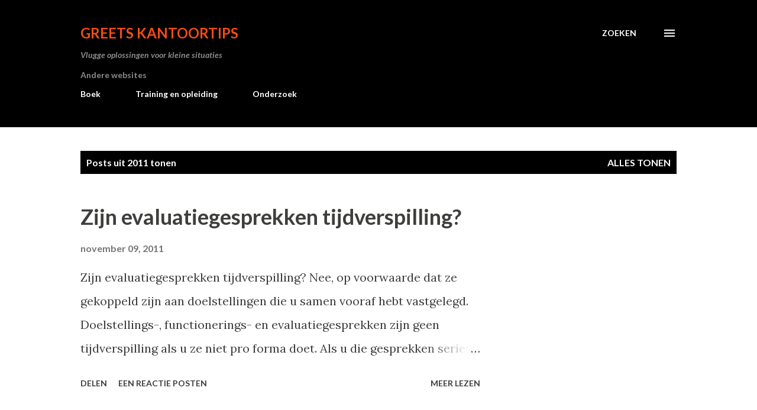

--- FILE ---
content_type: text/html; charset=UTF-8
request_url: https://greetskantoortips.blogspot.com/2011/
body_size: 35851
content:
<!DOCTYPE html>
<html dir='ltr' lang='nl'>
<head>
<meta content='width=device-width, initial-scale=1' name='viewport'/>
<title>Greets kantoortips</title>
<meta content='text/html; charset=UTF-8' http-equiv='Content-Type'/>
<!-- Chrome, Firefox OS and Opera -->
<meta content='#ffffff' name='theme-color'/>
<!-- Windows Phone -->
<meta content='#ffffff' name='msapplication-navbutton-color'/>
<meta content='blogger' name='generator'/>
<link href='https://greetskantoortips.blogspot.com/favicon.ico' rel='icon' type='image/x-icon'/>
<link href='https://greetskantoortips.blogspot.com/2011/' rel='canonical'/>
<link rel="alternate" type="application/atom+xml" title="Greets kantoortips - Atom" href="https://greetskantoortips.blogspot.com/feeds/posts/default" />
<link rel="alternate" type="application/rss+xml" title="Greets kantoortips - RSS" href="https://greetskantoortips.blogspot.com/feeds/posts/default?alt=rss" />
<link rel="service.post" type="application/atom+xml" title="Greets kantoortips - Atom" href="https://www.blogger.com/feeds/7186983693911658201/posts/default" />
<!--Can't find substitution for tag [blog.ieCssRetrofitLinks]-->
<meta content='https://greetskantoortips.blogspot.com/2011/' property='og:url'/>
<meta content='Greets kantoortips' property='og:title'/>
<meta content='Vlugge oplossingen voor kleine situaties' property='og:description'/>
<meta content='https://lh3.googleusercontent.com/blogger_img_proxy/AEn0k_trFpdlzT5jNVSHE__sw5vT2wev7cxqJP2azXaSmQxjgD8ESbxw9CY3yZN7mlYJGeEiVXyD5DjddJ8DOCsodixbCjgx54-dev192lOpGp2cySA0mkFp4KKUnYCzBYQBEJy2uzTZ5LXocoSdfknnyFI=w1200-h630-p-k-no-nu' property='og:image'/>
<meta content='https://blogger.googleusercontent.com/img/b/R29vZ2xl/AVvXsEh0fguEYxfwDN90Za8mRzgClXmXjoL9mbYJzXU_O1ItFL6w5M3thV6oXcxh518ENOrTi37s3GxhnkNqbvQnSeZVNvkevDQQOXmzzgKRZu2q3gMTS3p2isujLFVQIhfsIvCwaRmZ0YOACxQ/w1200-h630-p-k-no-nu/waarneming.jpg' property='og:image'/>
<style type='text/css'>@font-face{font-family:'Lato';font-style:italic;font-weight:700;font-display:swap;src:url(//fonts.gstatic.com/s/lato/v25/S6u_w4BMUTPHjxsI5wq_FQftx9897sxZ.woff2)format('woff2');unicode-range:U+0100-02BA,U+02BD-02C5,U+02C7-02CC,U+02CE-02D7,U+02DD-02FF,U+0304,U+0308,U+0329,U+1D00-1DBF,U+1E00-1E9F,U+1EF2-1EFF,U+2020,U+20A0-20AB,U+20AD-20C0,U+2113,U+2C60-2C7F,U+A720-A7FF;}@font-face{font-family:'Lato';font-style:italic;font-weight:700;font-display:swap;src:url(//fonts.gstatic.com/s/lato/v25/S6u_w4BMUTPHjxsI5wq_Gwftx9897g.woff2)format('woff2');unicode-range:U+0000-00FF,U+0131,U+0152-0153,U+02BB-02BC,U+02C6,U+02DA,U+02DC,U+0304,U+0308,U+0329,U+2000-206F,U+20AC,U+2122,U+2191,U+2193,U+2212,U+2215,U+FEFF,U+FFFD;}@font-face{font-family:'Lato';font-style:normal;font-weight:400;font-display:swap;src:url(//fonts.gstatic.com/s/lato/v25/S6uyw4BMUTPHjxAwXiWtFCfQ7A.woff2)format('woff2');unicode-range:U+0100-02BA,U+02BD-02C5,U+02C7-02CC,U+02CE-02D7,U+02DD-02FF,U+0304,U+0308,U+0329,U+1D00-1DBF,U+1E00-1E9F,U+1EF2-1EFF,U+2020,U+20A0-20AB,U+20AD-20C0,U+2113,U+2C60-2C7F,U+A720-A7FF;}@font-face{font-family:'Lato';font-style:normal;font-weight:400;font-display:swap;src:url(//fonts.gstatic.com/s/lato/v25/S6uyw4BMUTPHjx4wXiWtFCc.woff2)format('woff2');unicode-range:U+0000-00FF,U+0131,U+0152-0153,U+02BB-02BC,U+02C6,U+02DA,U+02DC,U+0304,U+0308,U+0329,U+2000-206F,U+20AC,U+2122,U+2191,U+2193,U+2212,U+2215,U+FEFF,U+FFFD;}@font-face{font-family:'Lato';font-style:normal;font-weight:700;font-display:swap;src:url(//fonts.gstatic.com/s/lato/v25/S6u9w4BMUTPHh6UVSwaPGQ3q5d0N7w.woff2)format('woff2');unicode-range:U+0100-02BA,U+02BD-02C5,U+02C7-02CC,U+02CE-02D7,U+02DD-02FF,U+0304,U+0308,U+0329,U+1D00-1DBF,U+1E00-1E9F,U+1EF2-1EFF,U+2020,U+20A0-20AB,U+20AD-20C0,U+2113,U+2C60-2C7F,U+A720-A7FF;}@font-face{font-family:'Lato';font-style:normal;font-weight:700;font-display:swap;src:url(//fonts.gstatic.com/s/lato/v25/S6u9w4BMUTPHh6UVSwiPGQ3q5d0.woff2)format('woff2');unicode-range:U+0000-00FF,U+0131,U+0152-0153,U+02BB-02BC,U+02C6,U+02DA,U+02DC,U+0304,U+0308,U+0329,U+2000-206F,U+20AC,U+2122,U+2191,U+2193,U+2212,U+2215,U+FEFF,U+FFFD;}@font-face{font-family:'Lora';font-style:normal;font-weight:400;font-display:swap;src:url(//fonts.gstatic.com/s/lora/v37/0QI6MX1D_JOuGQbT0gvTJPa787weuxJMkq18ndeYxZ2JTg.woff2)format('woff2');unicode-range:U+0460-052F,U+1C80-1C8A,U+20B4,U+2DE0-2DFF,U+A640-A69F,U+FE2E-FE2F;}@font-face{font-family:'Lora';font-style:normal;font-weight:400;font-display:swap;src:url(//fonts.gstatic.com/s/lora/v37/0QI6MX1D_JOuGQbT0gvTJPa787weuxJFkq18ndeYxZ2JTg.woff2)format('woff2');unicode-range:U+0301,U+0400-045F,U+0490-0491,U+04B0-04B1,U+2116;}@font-face{font-family:'Lora';font-style:normal;font-weight:400;font-display:swap;src:url(//fonts.gstatic.com/s/lora/v37/0QI6MX1D_JOuGQbT0gvTJPa787weuxI9kq18ndeYxZ2JTg.woff2)format('woff2');unicode-range:U+0302-0303,U+0305,U+0307-0308,U+0310,U+0312,U+0315,U+031A,U+0326-0327,U+032C,U+032F-0330,U+0332-0333,U+0338,U+033A,U+0346,U+034D,U+0391-03A1,U+03A3-03A9,U+03B1-03C9,U+03D1,U+03D5-03D6,U+03F0-03F1,U+03F4-03F5,U+2016-2017,U+2034-2038,U+203C,U+2040,U+2043,U+2047,U+2050,U+2057,U+205F,U+2070-2071,U+2074-208E,U+2090-209C,U+20D0-20DC,U+20E1,U+20E5-20EF,U+2100-2112,U+2114-2115,U+2117-2121,U+2123-214F,U+2190,U+2192,U+2194-21AE,U+21B0-21E5,U+21F1-21F2,U+21F4-2211,U+2213-2214,U+2216-22FF,U+2308-230B,U+2310,U+2319,U+231C-2321,U+2336-237A,U+237C,U+2395,U+239B-23B7,U+23D0,U+23DC-23E1,U+2474-2475,U+25AF,U+25B3,U+25B7,U+25BD,U+25C1,U+25CA,U+25CC,U+25FB,U+266D-266F,U+27C0-27FF,U+2900-2AFF,U+2B0E-2B11,U+2B30-2B4C,U+2BFE,U+3030,U+FF5B,U+FF5D,U+1D400-1D7FF,U+1EE00-1EEFF;}@font-face{font-family:'Lora';font-style:normal;font-weight:400;font-display:swap;src:url(//fonts.gstatic.com/s/lora/v37/0QI6MX1D_JOuGQbT0gvTJPa787weuxIvkq18ndeYxZ2JTg.woff2)format('woff2');unicode-range:U+0001-000C,U+000E-001F,U+007F-009F,U+20DD-20E0,U+20E2-20E4,U+2150-218F,U+2190,U+2192,U+2194-2199,U+21AF,U+21E6-21F0,U+21F3,U+2218-2219,U+2299,U+22C4-22C6,U+2300-243F,U+2440-244A,U+2460-24FF,U+25A0-27BF,U+2800-28FF,U+2921-2922,U+2981,U+29BF,U+29EB,U+2B00-2BFF,U+4DC0-4DFF,U+FFF9-FFFB,U+10140-1018E,U+10190-1019C,U+101A0,U+101D0-101FD,U+102E0-102FB,U+10E60-10E7E,U+1D2C0-1D2D3,U+1D2E0-1D37F,U+1F000-1F0FF,U+1F100-1F1AD,U+1F1E6-1F1FF,U+1F30D-1F30F,U+1F315,U+1F31C,U+1F31E,U+1F320-1F32C,U+1F336,U+1F378,U+1F37D,U+1F382,U+1F393-1F39F,U+1F3A7-1F3A8,U+1F3AC-1F3AF,U+1F3C2,U+1F3C4-1F3C6,U+1F3CA-1F3CE,U+1F3D4-1F3E0,U+1F3ED,U+1F3F1-1F3F3,U+1F3F5-1F3F7,U+1F408,U+1F415,U+1F41F,U+1F426,U+1F43F,U+1F441-1F442,U+1F444,U+1F446-1F449,U+1F44C-1F44E,U+1F453,U+1F46A,U+1F47D,U+1F4A3,U+1F4B0,U+1F4B3,U+1F4B9,U+1F4BB,U+1F4BF,U+1F4C8-1F4CB,U+1F4D6,U+1F4DA,U+1F4DF,U+1F4E3-1F4E6,U+1F4EA-1F4ED,U+1F4F7,U+1F4F9-1F4FB,U+1F4FD-1F4FE,U+1F503,U+1F507-1F50B,U+1F50D,U+1F512-1F513,U+1F53E-1F54A,U+1F54F-1F5FA,U+1F610,U+1F650-1F67F,U+1F687,U+1F68D,U+1F691,U+1F694,U+1F698,U+1F6AD,U+1F6B2,U+1F6B9-1F6BA,U+1F6BC,U+1F6C6-1F6CF,U+1F6D3-1F6D7,U+1F6E0-1F6EA,U+1F6F0-1F6F3,U+1F6F7-1F6FC,U+1F700-1F7FF,U+1F800-1F80B,U+1F810-1F847,U+1F850-1F859,U+1F860-1F887,U+1F890-1F8AD,U+1F8B0-1F8BB,U+1F8C0-1F8C1,U+1F900-1F90B,U+1F93B,U+1F946,U+1F984,U+1F996,U+1F9E9,U+1FA00-1FA6F,U+1FA70-1FA7C,U+1FA80-1FA89,U+1FA8F-1FAC6,U+1FACE-1FADC,U+1FADF-1FAE9,U+1FAF0-1FAF8,U+1FB00-1FBFF;}@font-face{font-family:'Lora';font-style:normal;font-weight:400;font-display:swap;src:url(//fonts.gstatic.com/s/lora/v37/0QI6MX1D_JOuGQbT0gvTJPa787weuxJOkq18ndeYxZ2JTg.woff2)format('woff2');unicode-range:U+0102-0103,U+0110-0111,U+0128-0129,U+0168-0169,U+01A0-01A1,U+01AF-01B0,U+0300-0301,U+0303-0304,U+0308-0309,U+0323,U+0329,U+1EA0-1EF9,U+20AB;}@font-face{font-family:'Lora';font-style:normal;font-weight:400;font-display:swap;src:url(//fonts.gstatic.com/s/lora/v37/0QI6MX1D_JOuGQbT0gvTJPa787weuxJPkq18ndeYxZ2JTg.woff2)format('woff2');unicode-range:U+0100-02BA,U+02BD-02C5,U+02C7-02CC,U+02CE-02D7,U+02DD-02FF,U+0304,U+0308,U+0329,U+1D00-1DBF,U+1E00-1E9F,U+1EF2-1EFF,U+2020,U+20A0-20AB,U+20AD-20C0,U+2113,U+2C60-2C7F,U+A720-A7FF;}@font-face{font-family:'Lora';font-style:normal;font-weight:400;font-display:swap;src:url(//fonts.gstatic.com/s/lora/v37/0QI6MX1D_JOuGQbT0gvTJPa787weuxJBkq18ndeYxZ0.woff2)format('woff2');unicode-range:U+0000-00FF,U+0131,U+0152-0153,U+02BB-02BC,U+02C6,U+02DA,U+02DC,U+0304,U+0308,U+0329,U+2000-206F,U+20AC,U+2122,U+2191,U+2193,U+2212,U+2215,U+FEFF,U+FFFD;}@font-face{font-family:'Open Sans';font-style:normal;font-weight:600;font-stretch:100%;font-display:swap;src:url(//fonts.gstatic.com/s/opensans/v44/memSYaGs126MiZpBA-UvWbX2vVnXBbObj2OVZyOOSr4dVJWUgsgH1x4taVIUwaEQbjB_mQ.woff2)format('woff2');unicode-range:U+0460-052F,U+1C80-1C8A,U+20B4,U+2DE0-2DFF,U+A640-A69F,U+FE2E-FE2F;}@font-face{font-family:'Open Sans';font-style:normal;font-weight:600;font-stretch:100%;font-display:swap;src:url(//fonts.gstatic.com/s/opensans/v44/memSYaGs126MiZpBA-UvWbX2vVnXBbObj2OVZyOOSr4dVJWUgsgH1x4kaVIUwaEQbjB_mQ.woff2)format('woff2');unicode-range:U+0301,U+0400-045F,U+0490-0491,U+04B0-04B1,U+2116;}@font-face{font-family:'Open Sans';font-style:normal;font-weight:600;font-stretch:100%;font-display:swap;src:url(//fonts.gstatic.com/s/opensans/v44/memSYaGs126MiZpBA-UvWbX2vVnXBbObj2OVZyOOSr4dVJWUgsgH1x4saVIUwaEQbjB_mQ.woff2)format('woff2');unicode-range:U+1F00-1FFF;}@font-face{font-family:'Open Sans';font-style:normal;font-weight:600;font-stretch:100%;font-display:swap;src:url(//fonts.gstatic.com/s/opensans/v44/memSYaGs126MiZpBA-UvWbX2vVnXBbObj2OVZyOOSr4dVJWUgsgH1x4jaVIUwaEQbjB_mQ.woff2)format('woff2');unicode-range:U+0370-0377,U+037A-037F,U+0384-038A,U+038C,U+038E-03A1,U+03A3-03FF;}@font-face{font-family:'Open Sans';font-style:normal;font-weight:600;font-stretch:100%;font-display:swap;src:url(//fonts.gstatic.com/s/opensans/v44/memSYaGs126MiZpBA-UvWbX2vVnXBbObj2OVZyOOSr4dVJWUgsgH1x4iaVIUwaEQbjB_mQ.woff2)format('woff2');unicode-range:U+0307-0308,U+0590-05FF,U+200C-2010,U+20AA,U+25CC,U+FB1D-FB4F;}@font-face{font-family:'Open Sans';font-style:normal;font-weight:600;font-stretch:100%;font-display:swap;src:url(//fonts.gstatic.com/s/opensans/v44/memSYaGs126MiZpBA-UvWbX2vVnXBbObj2OVZyOOSr4dVJWUgsgH1x5caVIUwaEQbjB_mQ.woff2)format('woff2');unicode-range:U+0302-0303,U+0305,U+0307-0308,U+0310,U+0312,U+0315,U+031A,U+0326-0327,U+032C,U+032F-0330,U+0332-0333,U+0338,U+033A,U+0346,U+034D,U+0391-03A1,U+03A3-03A9,U+03B1-03C9,U+03D1,U+03D5-03D6,U+03F0-03F1,U+03F4-03F5,U+2016-2017,U+2034-2038,U+203C,U+2040,U+2043,U+2047,U+2050,U+2057,U+205F,U+2070-2071,U+2074-208E,U+2090-209C,U+20D0-20DC,U+20E1,U+20E5-20EF,U+2100-2112,U+2114-2115,U+2117-2121,U+2123-214F,U+2190,U+2192,U+2194-21AE,U+21B0-21E5,U+21F1-21F2,U+21F4-2211,U+2213-2214,U+2216-22FF,U+2308-230B,U+2310,U+2319,U+231C-2321,U+2336-237A,U+237C,U+2395,U+239B-23B7,U+23D0,U+23DC-23E1,U+2474-2475,U+25AF,U+25B3,U+25B7,U+25BD,U+25C1,U+25CA,U+25CC,U+25FB,U+266D-266F,U+27C0-27FF,U+2900-2AFF,U+2B0E-2B11,U+2B30-2B4C,U+2BFE,U+3030,U+FF5B,U+FF5D,U+1D400-1D7FF,U+1EE00-1EEFF;}@font-face{font-family:'Open Sans';font-style:normal;font-weight:600;font-stretch:100%;font-display:swap;src:url(//fonts.gstatic.com/s/opensans/v44/memSYaGs126MiZpBA-UvWbX2vVnXBbObj2OVZyOOSr4dVJWUgsgH1x5OaVIUwaEQbjB_mQ.woff2)format('woff2');unicode-range:U+0001-000C,U+000E-001F,U+007F-009F,U+20DD-20E0,U+20E2-20E4,U+2150-218F,U+2190,U+2192,U+2194-2199,U+21AF,U+21E6-21F0,U+21F3,U+2218-2219,U+2299,U+22C4-22C6,U+2300-243F,U+2440-244A,U+2460-24FF,U+25A0-27BF,U+2800-28FF,U+2921-2922,U+2981,U+29BF,U+29EB,U+2B00-2BFF,U+4DC0-4DFF,U+FFF9-FFFB,U+10140-1018E,U+10190-1019C,U+101A0,U+101D0-101FD,U+102E0-102FB,U+10E60-10E7E,U+1D2C0-1D2D3,U+1D2E0-1D37F,U+1F000-1F0FF,U+1F100-1F1AD,U+1F1E6-1F1FF,U+1F30D-1F30F,U+1F315,U+1F31C,U+1F31E,U+1F320-1F32C,U+1F336,U+1F378,U+1F37D,U+1F382,U+1F393-1F39F,U+1F3A7-1F3A8,U+1F3AC-1F3AF,U+1F3C2,U+1F3C4-1F3C6,U+1F3CA-1F3CE,U+1F3D4-1F3E0,U+1F3ED,U+1F3F1-1F3F3,U+1F3F5-1F3F7,U+1F408,U+1F415,U+1F41F,U+1F426,U+1F43F,U+1F441-1F442,U+1F444,U+1F446-1F449,U+1F44C-1F44E,U+1F453,U+1F46A,U+1F47D,U+1F4A3,U+1F4B0,U+1F4B3,U+1F4B9,U+1F4BB,U+1F4BF,U+1F4C8-1F4CB,U+1F4D6,U+1F4DA,U+1F4DF,U+1F4E3-1F4E6,U+1F4EA-1F4ED,U+1F4F7,U+1F4F9-1F4FB,U+1F4FD-1F4FE,U+1F503,U+1F507-1F50B,U+1F50D,U+1F512-1F513,U+1F53E-1F54A,U+1F54F-1F5FA,U+1F610,U+1F650-1F67F,U+1F687,U+1F68D,U+1F691,U+1F694,U+1F698,U+1F6AD,U+1F6B2,U+1F6B9-1F6BA,U+1F6BC,U+1F6C6-1F6CF,U+1F6D3-1F6D7,U+1F6E0-1F6EA,U+1F6F0-1F6F3,U+1F6F7-1F6FC,U+1F700-1F7FF,U+1F800-1F80B,U+1F810-1F847,U+1F850-1F859,U+1F860-1F887,U+1F890-1F8AD,U+1F8B0-1F8BB,U+1F8C0-1F8C1,U+1F900-1F90B,U+1F93B,U+1F946,U+1F984,U+1F996,U+1F9E9,U+1FA00-1FA6F,U+1FA70-1FA7C,U+1FA80-1FA89,U+1FA8F-1FAC6,U+1FACE-1FADC,U+1FADF-1FAE9,U+1FAF0-1FAF8,U+1FB00-1FBFF;}@font-face{font-family:'Open Sans';font-style:normal;font-weight:600;font-stretch:100%;font-display:swap;src:url(//fonts.gstatic.com/s/opensans/v44/memSYaGs126MiZpBA-UvWbX2vVnXBbObj2OVZyOOSr4dVJWUgsgH1x4vaVIUwaEQbjB_mQ.woff2)format('woff2');unicode-range:U+0102-0103,U+0110-0111,U+0128-0129,U+0168-0169,U+01A0-01A1,U+01AF-01B0,U+0300-0301,U+0303-0304,U+0308-0309,U+0323,U+0329,U+1EA0-1EF9,U+20AB;}@font-face{font-family:'Open Sans';font-style:normal;font-weight:600;font-stretch:100%;font-display:swap;src:url(//fonts.gstatic.com/s/opensans/v44/memSYaGs126MiZpBA-UvWbX2vVnXBbObj2OVZyOOSr4dVJWUgsgH1x4uaVIUwaEQbjB_mQ.woff2)format('woff2');unicode-range:U+0100-02BA,U+02BD-02C5,U+02C7-02CC,U+02CE-02D7,U+02DD-02FF,U+0304,U+0308,U+0329,U+1D00-1DBF,U+1E00-1E9F,U+1EF2-1EFF,U+2020,U+20A0-20AB,U+20AD-20C0,U+2113,U+2C60-2C7F,U+A720-A7FF;}@font-face{font-family:'Open Sans';font-style:normal;font-weight:600;font-stretch:100%;font-display:swap;src:url(//fonts.gstatic.com/s/opensans/v44/memSYaGs126MiZpBA-UvWbX2vVnXBbObj2OVZyOOSr4dVJWUgsgH1x4gaVIUwaEQbjA.woff2)format('woff2');unicode-range:U+0000-00FF,U+0131,U+0152-0153,U+02BB-02BC,U+02C6,U+02DA,U+02DC,U+0304,U+0308,U+0329,U+2000-206F,U+20AC,U+2122,U+2191,U+2193,U+2212,U+2215,U+FEFF,U+FFFD;}</style>
<style id='page-skin-1' type='text/css'><!--
/*! normalize.css v3.0.1 | MIT License | git.io/normalize */html{font-family:sans-serif;-ms-text-size-adjust:100%;-webkit-text-size-adjust:100%}body{margin:0}article,aside,details,figcaption,figure,footer,header,hgroup,main,nav,section,summary{display:block}audio,canvas,progress,video{display:inline-block;vertical-align:baseline}audio:not([controls]){display:none;height:0}[hidden],template{display:none}a{background:transparent}a:active,a:hover{outline:0}abbr[title]{border-bottom:1px dotted}b,strong{font-weight:bold}dfn{font-style:italic}h1{font-size:2em;margin:.67em 0}mark{background:#ff0;color:#000}small{font-size:80%}sub,sup{font-size:75%;line-height:0;position:relative;vertical-align:baseline}sup{top:-0.5em}sub{bottom:-0.25em}img{border:0}svg:not(:root){overflow:hidden}figure{margin:1em 40px}hr{-moz-box-sizing:content-box;box-sizing:content-box;height:0}pre{overflow:auto}code,kbd,pre,samp{font-family:monospace,monospace;font-size:1em}button,input,optgroup,select,textarea{color:inherit;font:inherit;margin:0}button{overflow:visible}button,select{text-transform:none}button,html input[type="button"],input[type="reset"],input[type="submit"]{-webkit-appearance:button;cursor:pointer}button[disabled],html input[disabled]{cursor:default}button::-moz-focus-inner,input::-moz-focus-inner{border:0;padding:0}input{line-height:normal}input[type="checkbox"],input[type="radio"]{box-sizing:border-box;padding:0}input[type="number"]::-webkit-inner-spin-button,input[type="number"]::-webkit-outer-spin-button{height:auto}input[type="search"]{-webkit-appearance:textfield;-moz-box-sizing:content-box;-webkit-box-sizing:content-box;box-sizing:content-box}input[type="search"]::-webkit-search-cancel-button,input[type="search"]::-webkit-search-decoration{-webkit-appearance:none}fieldset{border:1px solid #c0c0c0;margin:0 2px;padding:.35em .625em .75em}legend{border:0;padding:0}textarea{overflow:auto}optgroup{font-weight:bold}table{border-collapse:collapse;border-spacing:0}td,th{padding:0}
body{
overflow-wrap:break-word;
word-break:break-word;
word-wrap:break-word
}
.hidden{
display:none
}
.invisible{
visibility:hidden
}
.container::after,.float-container::after{
clear:both;
content:"";
display:table
}
.clearboth{
clear:both
}
#comments .comment .comment-actions,.subscribe-popup .FollowByEmail .follow-by-email-submit,.widget.Profile .profile-link{
background:0 0;
border:0;
box-shadow:none;
color:#970101;
cursor:pointer;
font-size:14px;
font-weight:700;
outline:0;
text-decoration:none;
text-transform:uppercase;
width:auto
}
.dim-overlay{
background-color:rgba(0,0,0,.54);
height:100vh;
left:0;
position:fixed;
top:0;
width:100%
}
#sharing-dim-overlay{
background-color:transparent
}
input::-ms-clear{
display:none
}
.blogger-logo,.svg-icon-24.blogger-logo{
fill:#ff9800;
opacity:1
}
.loading-spinner-large{
-webkit-animation:mspin-rotate 1.568s infinite linear;
animation:mspin-rotate 1.568s infinite linear;
height:48px;
overflow:hidden;
position:absolute;
width:48px;
z-index:200
}
.loading-spinner-large>div{
-webkit-animation:mspin-revrot 5332ms infinite steps(4);
animation:mspin-revrot 5332ms infinite steps(4)
}
.loading-spinner-large>div>div{
-webkit-animation:mspin-singlecolor-large-film 1333ms infinite steps(81);
animation:mspin-singlecolor-large-film 1333ms infinite steps(81);
background-size:100%;
height:48px;
width:3888px
}
.mspin-black-large>div>div,.mspin-grey_54-large>div>div{
background-image:url(https://www.blogblog.com/indie/mspin_black_large.svg)
}
.mspin-white-large>div>div{
background-image:url(https://www.blogblog.com/indie/mspin_white_large.svg)
}
.mspin-grey_54-large{
opacity:.54
}
@-webkit-keyframes mspin-singlecolor-large-film{
from{
-webkit-transform:translateX(0);
transform:translateX(0)
}
to{
-webkit-transform:translateX(-3888px);
transform:translateX(-3888px)
}
}
@keyframes mspin-singlecolor-large-film{
from{
-webkit-transform:translateX(0);
transform:translateX(0)
}
to{
-webkit-transform:translateX(-3888px);
transform:translateX(-3888px)
}
}
@-webkit-keyframes mspin-rotate{
from{
-webkit-transform:rotate(0);
transform:rotate(0)
}
to{
-webkit-transform:rotate(360deg);
transform:rotate(360deg)
}
}
@keyframes mspin-rotate{
from{
-webkit-transform:rotate(0);
transform:rotate(0)
}
to{
-webkit-transform:rotate(360deg);
transform:rotate(360deg)
}
}
@-webkit-keyframes mspin-revrot{
from{
-webkit-transform:rotate(0);
transform:rotate(0)
}
to{
-webkit-transform:rotate(-360deg);
transform:rotate(-360deg)
}
}
@keyframes mspin-revrot{
from{
-webkit-transform:rotate(0);
transform:rotate(0)
}
to{
-webkit-transform:rotate(-360deg);
transform:rotate(-360deg)
}
}
.skip-navigation{
background-color:#fff;
box-sizing:border-box;
color:#000;
display:block;
height:0;
left:0;
line-height:50px;
overflow:hidden;
padding-top:0;
position:fixed;
text-align:center;
top:0;
-webkit-transition:box-shadow .3s,height .3s,padding-top .3s;
transition:box-shadow .3s,height .3s,padding-top .3s;
width:100%;
z-index:900
}
.skip-navigation:focus{
box-shadow:0 4px 5px 0 rgba(0,0,0,.14),0 1px 10px 0 rgba(0,0,0,.12),0 2px 4px -1px rgba(0,0,0,.2);
height:50px
}
#main{
outline:0
}
.main-heading{
position:absolute;
clip:rect(1px,1px,1px,1px);
padding:0;
border:0;
height:1px;
width:1px;
overflow:hidden
}
.Attribution{
margin-top:1em;
text-align:center
}
.Attribution .blogger img,.Attribution .blogger svg{
vertical-align:bottom
}
.Attribution .blogger img{
margin-right:.5em
}
.Attribution div{
line-height:24px;
margin-top:.5em
}
.Attribution .copyright,.Attribution .image-attribution{
font-size:.7em;
margin-top:1.5em
}
.BLOG_mobile_video_class{
display:none
}
.bg-photo{
background-attachment:scroll!important
}
body .CSS_LIGHTBOX{
z-index:900
}
.extendable .show-less,.extendable .show-more{
border-color:#970101;
color:#970101;
margin-top:8px
}
.extendable .show-less.hidden,.extendable .show-more.hidden{
display:none
}
.inline-ad{
display:none;
max-width:100%;
overflow:hidden
}
.adsbygoogle{
display:block
}
#cookieChoiceInfo{
bottom:0;
top:auto
}
iframe.b-hbp-video{
border:0
}
.post-body img{
max-width:100%
}
.post-body iframe{
max-width:100%
}
.post-body a[imageanchor="1"]{
display:inline-block
}
.byline{
margin-right:1em
}
.byline:last-child{
margin-right:0
}
.link-copied-dialog{
max-width:520px;
outline:0
}
.link-copied-dialog .modal-dialog-buttons{
margin-top:8px
}
.link-copied-dialog .goog-buttonset-default{
background:0 0;
border:0
}
.link-copied-dialog .goog-buttonset-default:focus{
outline:0
}
.paging-control-container{
margin-bottom:16px
}
.paging-control-container .paging-control{
display:inline-block
}
.paging-control-container .comment-range-text::after,.paging-control-container .paging-control{
color:#970101
}
.paging-control-container .comment-range-text,.paging-control-container .paging-control{
margin-right:8px
}
.paging-control-container .comment-range-text::after,.paging-control-container .paging-control::after{
content:"\b7";
cursor:default;
padding-left:8px;
pointer-events:none
}
.paging-control-container .comment-range-text:last-child::after,.paging-control-container .paging-control:last-child::after{
content:none
}
.byline.reactions iframe{
height:20px
}
.b-notification{
color:#000;
background-color:#fff;
border-bottom:solid 1px #000;
box-sizing:border-box;
padding:16px 32px;
text-align:center
}
.b-notification.visible{
-webkit-transition:margin-top .3s cubic-bezier(.4,0,.2,1);
transition:margin-top .3s cubic-bezier(.4,0,.2,1)
}
.b-notification.invisible{
position:absolute
}
.b-notification-close{
position:absolute;
right:8px;
top:8px
}
.no-posts-message{
line-height:40px;
text-align:center
}
@media screen and (max-width:968px){
body.item-view .post-body a[imageanchor="1"][style*="float: left;"],body.item-view .post-body a[imageanchor="1"][style*="float: right;"]{
float:none!important;
clear:none!important
}
body.item-view .post-body a[imageanchor="1"] img{
display:block;
height:auto;
margin:0 auto
}
body.item-view .post-body>.separator:first-child>a[imageanchor="1"]:first-child{
margin-top:20px
}
.post-body a[imageanchor]{
display:block
}
body.item-view .post-body a[imageanchor="1"]{
margin-left:0!important;
margin-right:0!important
}
body.item-view .post-body a[imageanchor="1"]+a[imageanchor="1"]{
margin-top:16px
}
}
.item-control{
display:none
}
#comments{
border-top:1px dashed rgba(0,0,0,.54);
margin-top:20px;
padding:20px
}
#comments .comment-thread ol{
margin:0;
padding-left:0;
padding-left:0
}
#comments .comment .comment-replybox-single,#comments .comment-thread .comment-replies{
margin-left:60px
}
#comments .comment-thread .thread-count{
display:none
}
#comments .comment{
list-style-type:none;
padding:0 0 30px;
position:relative
}
#comments .comment .comment{
padding-bottom:8px
}
.comment .avatar-image-container{
position:absolute
}
.comment .avatar-image-container img{
border-radius:50%
}
.avatar-image-container svg,.comment .avatar-image-container .avatar-icon{
border-radius:50%;
border:solid 1px #3e3f3c;
box-sizing:border-box;
fill:#3e3f3c;
height:35px;
margin:0;
padding:7px;
width:35px
}
.comment .comment-block{
margin-top:10px;
margin-left:60px;
padding-bottom:0
}
#comments .comment-author-header-wrapper{
margin-left:40px
}
#comments .comment .thread-expanded .comment-block{
padding-bottom:20px
}
#comments .comment .comment-header .user,#comments .comment .comment-header .user a{
color:#3e3f3c;
font-style:normal;
font-weight:700
}
#comments .comment .comment-actions{
bottom:0;
margin-bottom:15px;
position:absolute
}
#comments .comment .comment-actions>*{
margin-right:8px
}
#comments .comment .comment-header .datetime{
bottom:0;
color:rgba(0,0,0,0.54);
display:inline-block;
font-size:13px;
font-style:italic;
margin-left:8px
}
#comments .comment .comment-footer .comment-timestamp a,#comments .comment .comment-header .datetime a{
color:rgba(0,0,0,0.54)
}
#comments .comment .comment-content,.comment .comment-body{
margin-top:12px;
word-break:break-word
}
.comment-body{
margin-bottom:12px
}
#comments.embed[data-num-comments="0"]{
border:0;
margin-top:0;
padding-top:0
}
#comments.embed[data-num-comments="0"] #comment-post-message,#comments.embed[data-num-comments="0"] div.comment-form>p,#comments.embed[data-num-comments="0"] p.comment-footer{
display:none
}
#comment-editor-src{
display:none
}
.comments .comments-content .loadmore.loaded{
max-height:0;
opacity:0;
overflow:hidden
}
.extendable .remaining-items{
height:0;
overflow:hidden;
-webkit-transition:height .3s cubic-bezier(.4,0,.2,1);
transition:height .3s cubic-bezier(.4,0,.2,1)
}
.extendable .remaining-items.expanded{
height:auto
}
.svg-icon-24,.svg-icon-24-button{
cursor:pointer;
height:24px;
width:24px;
min-width:24px
}
.touch-icon{
margin:-12px;
padding:12px
}
.touch-icon:active,.touch-icon:focus{
background-color:rgba(153,153,153,.4);
border-radius:50%
}
svg:not(:root).touch-icon{
overflow:visible
}
html[dir=rtl] .rtl-reversible-icon{
-webkit-transform:scaleX(-1);
-ms-transform:scaleX(-1);
transform:scaleX(-1)
}
.svg-icon-24-button,.touch-icon-button{
background:0 0;
border:0;
margin:0;
outline:0;
padding:0
}
.touch-icon-button .touch-icon:active,.touch-icon-button .touch-icon:focus{
background-color:transparent
}
.touch-icon-button:active .touch-icon,.touch-icon-button:focus .touch-icon{
background-color:rgba(153,153,153,.4);
border-radius:50%
}
.Profile .default-avatar-wrapper .avatar-icon{
border-radius:50%;
border:solid 1px #000000;
box-sizing:border-box;
fill:#000000;
margin:0
}
.Profile .individual .default-avatar-wrapper .avatar-icon{
padding:25px
}
.Profile .individual .avatar-icon,.Profile .individual .profile-img{
height:120px;
width:120px
}
.Profile .team .default-avatar-wrapper .avatar-icon{
padding:8px
}
.Profile .team .avatar-icon,.Profile .team .default-avatar-wrapper,.Profile .team .profile-img{
height:40px;
width:40px
}
.snippet-container{
margin:0;
position:relative;
overflow:hidden
}
.snippet-fade{
bottom:0;
box-sizing:border-box;
position:absolute;
width:96px
}
.snippet-fade{
right:0
}
.snippet-fade:after{
content:"\2026"
}
.snippet-fade:after{
float:right
}
.post-bottom{
-webkit-box-align:center;
-webkit-align-items:center;
-ms-flex-align:center;
align-items:center;
display:-webkit-box;
display:-webkit-flex;
display:-ms-flexbox;
display:flex;
-webkit-flex-wrap:wrap;
-ms-flex-wrap:wrap;
flex-wrap:wrap
}
.post-footer{
-webkit-box-flex:1;
-webkit-flex:1 1 auto;
-ms-flex:1 1 auto;
flex:1 1 auto;
-webkit-flex-wrap:wrap;
-ms-flex-wrap:wrap;
flex-wrap:wrap;
-webkit-box-ordinal-group:2;
-webkit-order:1;
-ms-flex-order:1;
order:1
}
.post-footer>*{
-webkit-box-flex:0;
-webkit-flex:0 1 auto;
-ms-flex:0 1 auto;
flex:0 1 auto
}
.post-footer .byline:last-child{
margin-right:1em
}
.jump-link{
-webkit-box-flex:0;
-webkit-flex:0 0 auto;
-ms-flex:0 0 auto;
flex:0 0 auto;
-webkit-box-ordinal-group:3;
-webkit-order:2;
-ms-flex-order:2;
order:2
}
.centered-top-container.sticky{
left:0;
position:fixed;
right:0;
top:0;
width:auto;
z-index:8;
-webkit-transition-property:opacity,-webkit-transform;
transition-property:opacity,-webkit-transform;
transition-property:transform,opacity;
transition-property:transform,opacity,-webkit-transform;
-webkit-transition-duration:.2s;
transition-duration:.2s;
-webkit-transition-timing-function:cubic-bezier(.4,0,.2,1);
transition-timing-function:cubic-bezier(.4,0,.2,1)
}
.centered-top-placeholder{
display:none
}
.collapsed-header .centered-top-placeholder{
display:block
}
.centered-top-container .Header .replaced h1,.centered-top-placeholder .Header .replaced h1{
display:none
}
.centered-top-container.sticky .Header .replaced h1{
display:block
}
.centered-top-container.sticky .Header .header-widget{
background:0 0
}
.centered-top-container.sticky .Header .header-image-wrapper{
display:none
}
.centered-top-container img,.centered-top-placeholder img{
max-width:100%
}
.collapsible{
-webkit-transition:height .3s cubic-bezier(.4,0,.2,1);
transition:height .3s cubic-bezier(.4,0,.2,1)
}
.collapsible,.collapsible>summary{
display:block;
overflow:hidden
}
.collapsible>:not(summary){
display:none
}
.collapsible[open]>:not(summary){
display:block
}
.collapsible:focus,.collapsible>summary:focus{
outline:0
}
.collapsible>summary{
cursor:pointer;
display:block;
padding:0
}
.collapsible:focus>summary,.collapsible>summary:focus{
background-color:transparent
}
.collapsible>summary::-webkit-details-marker{
display:none
}
.collapsible-title{
-webkit-box-align:center;
-webkit-align-items:center;
-ms-flex-align:center;
align-items:center;
display:-webkit-box;
display:-webkit-flex;
display:-ms-flexbox;
display:flex
}
.collapsible-title .title{
-webkit-box-flex:1;
-webkit-flex:1 1 auto;
-ms-flex:1 1 auto;
flex:1 1 auto;
-webkit-box-ordinal-group:1;
-webkit-order:0;
-ms-flex-order:0;
order:0;
overflow:hidden;
text-overflow:ellipsis;
white-space:nowrap
}
.collapsible-title .chevron-down,.collapsible[open] .collapsible-title .chevron-up{
display:block
}
.collapsible-title .chevron-up,.collapsible[open] .collapsible-title .chevron-down{
display:none
}
.overflowable-container{
max-height:48px;
overflow:hidden;
position:relative
}
.overflow-button{
cursor:pointer
}
#overflowable-dim-overlay{
background:0 0
}
.overflow-popup{
box-shadow:0 2px 2px 0 rgba(0,0,0,.14),0 3px 1px -2px rgba(0,0,0,.2),0 1px 5px 0 rgba(0,0,0,.12);
background-color:#ffffff;
left:0;
max-width:calc(100% - 32px);
position:absolute;
top:0;
visibility:hidden;
z-index:101
}
.overflow-popup ul{
list-style:none
}
.overflow-popup .tabs li,.overflow-popup li{
display:block;
height:auto
}
.overflow-popup .tabs li{
padding-left:0;
padding-right:0
}
.overflow-button.hidden,.overflow-popup .tabs li.hidden,.overflow-popup li.hidden{
display:none
}
.ripple{
position:relative
}
.ripple>*{
z-index:1
}
.splash-wrapper{
bottom:0;
left:0;
overflow:hidden;
pointer-events:none;
position:absolute;
right:0;
top:0;
z-index:0
}
.splash{
background:#ccc;
border-radius:100%;
display:block;
opacity:.6;
position:absolute;
-webkit-transform:scale(0);
-ms-transform:scale(0);
transform:scale(0)
}
.splash.animate{
-webkit-animation:ripple-effect .4s linear;
animation:ripple-effect .4s linear
}
@-webkit-keyframes ripple-effect{
100%{
opacity:0;
-webkit-transform:scale(2.5);
transform:scale(2.5)
}
}
@keyframes ripple-effect{
100%{
opacity:0;
-webkit-transform:scale(2.5);
transform:scale(2.5)
}
}
.search{
display:-webkit-box;
display:-webkit-flex;
display:-ms-flexbox;
display:flex;
line-height:24px;
width:24px
}
.search.focused{
width:100%
}
.search.focused .section{
width:100%
}
.search form{
z-index:101
}
.search h3{
display:none
}
.search form{
display:-webkit-box;
display:-webkit-flex;
display:-ms-flexbox;
display:flex;
-webkit-box-flex:1;
-webkit-flex:1 0 0;
-ms-flex:1 0 0px;
flex:1 0 0;
border-bottom:solid 1px transparent;
padding-bottom:8px
}
.search form>*{
display:none
}
.search.focused form>*{
display:block
}
.search .search-input label{
display:none
}
.centered-top-placeholder.cloned .search form{
z-index:30
}
.search.focused form{
border-color:#3e3f3c;
position:relative;
width:auto
}
.collapsed-header .centered-top-container .search.focused form{
border-bottom-color:transparent
}
.search-expand{
-webkit-box-flex:0;
-webkit-flex:0 0 auto;
-ms-flex:0 0 auto;
flex:0 0 auto
}
.search-expand-text{
display:none
}
.search-close{
display:inline;
vertical-align:middle
}
.search-input{
-webkit-box-flex:1;
-webkit-flex:1 0 1px;
-ms-flex:1 0 1px;
flex:1 0 1px
}
.search-input input{
background:0 0;
border:0;
box-sizing:border-box;
color:#3e3f3c;
display:inline-block;
outline:0;
width:calc(100% - 48px)
}
.search-input input.no-cursor{
color:transparent;
text-shadow:0 0 0 #3e3f3c
}
.collapsed-header .centered-top-container .search-action,.collapsed-header .centered-top-container .search-input input{
color:#3e3f3c
}
.collapsed-header .centered-top-container .search-input input.no-cursor{
color:transparent;
text-shadow:0 0 0 #3e3f3c
}
.collapsed-header .centered-top-container .search-input input.no-cursor:focus,.search-input input.no-cursor:focus{
outline:0
}
.search-focused>*{
visibility:hidden
}
.search-focused .search,.search-focused .search-icon{
visibility:visible
}
.search.focused .search-action{
display:block
}
.search.focused .search-action:disabled{
opacity:.3
}
.sidebar-container{
background-color:#f7f7f7;
max-width:320px;
overflow-y:auto;
-webkit-transition-property:-webkit-transform;
transition-property:-webkit-transform;
transition-property:transform;
transition-property:transform,-webkit-transform;
-webkit-transition-duration:.3s;
transition-duration:.3s;
-webkit-transition-timing-function:cubic-bezier(0,0,.2,1);
transition-timing-function:cubic-bezier(0,0,.2,1);
width:320px;
z-index:101;
-webkit-overflow-scrolling:touch
}
.sidebar-container .navigation{
line-height:0;
padding:16px
}
.sidebar-container .sidebar-back{
cursor:pointer
}
.sidebar-container .widget{
background:0 0;
margin:0 16px;
padding:16px 0
}
.sidebar-container .widget .title{
color:#000000;
margin:0
}
.sidebar-container .widget ul{
list-style:none;
margin:0;
padding:0
}
.sidebar-container .widget ul ul{
margin-left:1em
}
.sidebar-container .widget li{
font-size:16px;
line-height:normal
}
.sidebar-container .widget+.widget{
border-top:1px dashed #000000
}
.BlogArchive li{
margin:16px 0
}
.BlogArchive li:last-child{
margin-bottom:0
}
.Label li a{
display:inline-block
}
.BlogArchive .post-count,.Label .label-count{
float:right;
margin-left:.25em
}
.BlogArchive .post-count::before,.Label .label-count::before{
content:"("
}
.BlogArchive .post-count::after,.Label .label-count::after{
content:")"
}
.widget.Translate .skiptranslate>div{
display:block!important
}
.widget.Profile .profile-link{
display:-webkit-box;
display:-webkit-flex;
display:-ms-flexbox;
display:flex
}
.widget.Profile .team-member .default-avatar-wrapper,.widget.Profile .team-member .profile-img{
-webkit-box-flex:0;
-webkit-flex:0 0 auto;
-ms-flex:0 0 auto;
flex:0 0 auto;
margin-right:1em
}
.widget.Profile .individual .profile-link{
-webkit-box-orient:vertical;
-webkit-box-direction:normal;
-webkit-flex-direction:column;
-ms-flex-direction:column;
flex-direction:column
}
.widget.Profile .team .profile-link .profile-name{
-webkit-align-self:center;
-ms-flex-item-align:center;
align-self:center;
display:block;
-webkit-box-flex:1;
-webkit-flex:1 1 auto;
-ms-flex:1 1 auto;
flex:1 1 auto
}
.dim-overlay{
background-color:rgba(0,0,0,.54);
z-index:100
}
body.sidebar-visible{
overflow-y:hidden
}
@media screen and (max-width:1619px){
.sidebar-container{
bottom:0;
position:fixed;
top:0;
left:auto;
right:0
}
.sidebar-container.sidebar-invisible{
-webkit-transition-timing-function:cubic-bezier(.4,0,.6,1);
transition-timing-function:cubic-bezier(.4,0,.6,1);
-webkit-transform:translateX(320px);
-ms-transform:translateX(320px);
transform:translateX(320px)
}
}
.dialog{
box-shadow:0 2px 2px 0 rgba(0,0,0,.14),0 3px 1px -2px rgba(0,0,0,.2),0 1px 5px 0 rgba(0,0,0,.12);
background:#ffffff;
box-sizing:border-box;
color:#3e3f3c;
padding:30px;
position:fixed;
text-align:center;
width:calc(100% - 24px);
z-index:101
}
.dialog input[type=email],.dialog input[type=text]{
background-color:transparent;
border:0;
border-bottom:solid 1px rgba(62,63,60,.12);
color:#3e3f3c;
display:block;
font-family:Lora, serif;
font-size:16px;
line-height:24px;
margin:auto;
padding-bottom:7px;
outline:0;
text-align:center;
width:100%
}
.dialog input[type=email]::-webkit-input-placeholder,.dialog input[type=text]::-webkit-input-placeholder{
color:#3e3f3c
}
.dialog input[type=email]::-moz-placeholder,.dialog input[type=text]::-moz-placeholder{
color:#3e3f3c
}
.dialog input[type=email]:-ms-input-placeholder,.dialog input[type=text]:-ms-input-placeholder{
color:#3e3f3c
}
.dialog input[type=email]::-ms-input-placeholder,.dialog input[type=text]::-ms-input-placeholder{
color:#3e3f3c
}
.dialog input[type=email]::placeholder,.dialog input[type=text]::placeholder{
color:#3e3f3c
}
.dialog input[type=email]:focus,.dialog input[type=text]:focus{
border-bottom:solid 2px #970101;
padding-bottom:6px
}
.dialog input.no-cursor{
color:transparent;
text-shadow:0 0 0 #3e3f3c
}
.dialog input.no-cursor:focus{
outline:0
}
.dialog input.no-cursor:focus{
outline:0
}
.dialog input[type=submit]{
font-family:Lora, serif
}
.dialog .goog-buttonset-default{
color:#970101
}
.subscribe-popup{
max-width:364px
}
.subscribe-popup h3{
color:#ffffff;
font-size:1.8em;
margin-top:0
}
.subscribe-popup .FollowByEmail h3{
display:none
}
.subscribe-popup .FollowByEmail .follow-by-email-submit{
color:#970101;
display:inline-block;
margin:0 auto;
margin-top:24px;
width:auto;
white-space:normal
}
.subscribe-popup .FollowByEmail .follow-by-email-submit:disabled{
cursor:default;
opacity:.3
}
@media (max-width:800px){
.blog-name div.widget.Subscribe{
margin-bottom:16px
}
body.item-view .blog-name div.widget.Subscribe{
margin:8px auto 16px auto;
width:100%
}
}
body#layout .bg-photo,body#layout .bg-photo-overlay{
display:none
}
body#layout .page_body{
padding:0;
position:relative;
top:0
}
body#layout .page{
display:inline-block;
left:inherit;
position:relative;
vertical-align:top;
width:540px
}
body#layout .centered{
max-width:954px
}
body#layout .navigation{
display:none
}
body#layout .sidebar-container{
display:inline-block;
width:40%
}
body#layout .hamburger-menu,body#layout .search{
display:none
}
.widget.Sharing .sharing-button{
display:none
}
.widget.Sharing .sharing-buttons li{
padding:0
}
.widget.Sharing .sharing-buttons li span{
display:none
}
.post-share-buttons{
position:relative
}
.centered-bottom .share-buttons .svg-icon-24,.share-buttons .svg-icon-24{
fill:#3e3f3c
}
.sharing-open.touch-icon-button:active .touch-icon,.sharing-open.touch-icon-button:focus .touch-icon{
background-color:transparent
}
.share-buttons{
background-color:#ffffff;
border-radius:2px;
box-shadow:0 2px 2px 0 rgba(0,0,0,.14),0 3px 1px -2px rgba(0,0,0,.2),0 1px 5px 0 rgba(0,0,0,.12);
color:#3e3f3c;
list-style:none;
margin:0;
padding:8px 0;
position:absolute;
top:-11px;
min-width:200px;
z-index:101
}
.share-buttons.hidden{
display:none
}
.sharing-button{
background:0 0;
border:0;
margin:0;
outline:0;
padding:0;
cursor:pointer
}
.share-buttons li{
margin:0;
height:48px
}
.share-buttons li:last-child{
margin-bottom:0
}
.share-buttons li .sharing-platform-button{
box-sizing:border-box;
cursor:pointer;
display:block;
height:100%;
margin-bottom:0;
padding:0 16px;
position:relative;
width:100%
}
.share-buttons li .sharing-platform-button:focus,.share-buttons li .sharing-platform-button:hover{
background-color:rgba(128,128,128,.1);
outline:0
}
.share-buttons li svg[class*=" sharing-"],.share-buttons li svg[class^=sharing-]{
position:absolute;
top:10px
}
.share-buttons li span.sharing-platform-button{
position:relative;
top:0
}
.share-buttons li .platform-sharing-text{
display:block;
font-size:16px;
line-height:48px;
white-space:nowrap
}
.share-buttons li .platform-sharing-text{
margin-left:56px
}
.flat-button{
cursor:pointer;
display:inline-block;
font-weight:700;
text-transform:uppercase;
border-radius:2px;
padding:8px;
margin:-8px
}
.flat-icon-button{
background:0 0;
border:0;
margin:0;
outline:0;
padding:0;
margin:-12px;
padding:12px;
cursor:pointer;
box-sizing:content-box;
display:inline-block;
line-height:0
}
.flat-icon-button,.flat-icon-button .splash-wrapper{
border-radius:50%
}
.flat-icon-button .splash.animate{
-webkit-animation-duration:.3s;
animation-duration:.3s
}
h1,h2,h3,h4,h5,h6{
margin:0
}
.post-body h1,.post-body h2,.post-body h3,.post-body h4,.post-body h5,.post-body h6{
margin:1em 0
}
.action-link,a{
color:#970101;
cursor:pointer;
text-decoration:none
}
.action-link:visited,a:visited{
color:#970101
}
.action-link:hover,a:hover{
color:#970101
}
body{
background-color:#ffffff;
color:#3e3f3c;
font:400 20px Lora, serif;
margin:0 auto
}
.unused{
background:#ffffff none repeat scroll top left
}
.dim-overlay{
z-index:100
}
.all-container{
min-height:100vh;
display:-webkit-box;
display:-webkit-flex;
display:-ms-flexbox;
display:flex;
-webkit-box-orient:vertical;
-webkit-box-direction:normal;
-webkit-flex-direction:column;
-ms-flex-direction:column;
flex-direction:column
}
body.sidebar-visible .all-container{
overflow-y:scroll
}
.page{
max-width:1280px;
width:100%
}
.Blog{
padding:0;
padding-left:136px
}
.main_content_container{
-webkit-box-flex:0;
-webkit-flex:0 0 auto;
-ms-flex:0 0 auto;
flex:0 0 auto;
margin:0 auto;
max-width:1600px;
width:100%
}
.centered-top-container{
-webkit-box-flex:0;
-webkit-flex:0 0 auto;
-ms-flex:0 0 auto;
flex:0 0 auto
}
.centered-top,.centered-top-placeholder{
box-sizing:border-box;
width:100%
}
.centered-top{
box-sizing:border-box;
margin:0 auto;
max-width:1280px;
padding:44px 136px 32px 136px;
width:100%
}
.centered-top h3{
color:rgba(255,255,255,0.54);
font:700 14px Lato, sans-serif
}
.centered{
width:100%
}
.centered-top-firstline{
display:-webkit-box;
display:-webkit-flex;
display:-ms-flexbox;
display:flex;
position:relative;
width:100%
}
.main_header_elements{
display:-webkit-box;
display:-webkit-flex;
display:-ms-flexbox;
display:flex;
-webkit-box-flex:0;
-webkit-flex:0 1 auto;
-ms-flex:0 1 auto;
flex:0 1 auto;
-webkit-box-ordinal-group:2;
-webkit-order:1;
-ms-flex-order:1;
order:1;
overflow-x:hidden;
width:100%
}
html[dir=rtl] .main_header_elements{
-webkit-box-ordinal-group:3;
-webkit-order:2;
-ms-flex-order:2;
order:2
}
body.search-view .centered-top.search-focused .blog-name{
display:none
}
.widget.Header img{
max-width:100%
}
.blog-name{
-webkit-box-flex:1;
-webkit-flex:1 1 auto;
-ms-flex:1 1 auto;
flex:1 1 auto;
min-width:0;
-webkit-box-ordinal-group:2;
-webkit-order:1;
-ms-flex-order:1;
order:1;
-webkit-transition:opacity .2s cubic-bezier(.4,0,.2,1);
transition:opacity .2s cubic-bezier(.4,0,.2,1)
}
.subscribe-section-container{
-webkit-box-flex:0;
-webkit-flex:0 0 auto;
-ms-flex:0 0 auto;
flex:0 0 auto;
-webkit-box-ordinal-group:3;
-webkit-order:2;
-ms-flex-order:2;
order:2
}
.search{
-webkit-box-flex:0;
-webkit-flex:0 0 auto;
-ms-flex:0 0 auto;
flex:0 0 auto;
-webkit-box-ordinal-group:4;
-webkit-order:3;
-ms-flex-order:3;
order:3;
line-height:24px
}
.search svg{
margin-bottom:0px;
margin-top:0px;
padding-bottom:0;
padding-top:0
}
.search,.search.focused{
display:block;
width:auto
}
.search .section{
opacity:0;
position:absolute;
right:0;
top:0;
-webkit-transition:opacity .2s cubic-bezier(.4,0,.2,1);
transition:opacity .2s cubic-bezier(.4,0,.2,1)
}
.search-expand{
background:0 0;
border:0;
margin:0;
outline:0;
padding:0;
display:block
}
.search.focused .search-expand{
visibility:hidden
}
.hamburger-menu{
float:right;
height:24px
}
.search-expand,.subscribe-section-container{
margin-left:44px
}
.hamburger-section{
-webkit-box-flex:1;
-webkit-flex:1 0 auto;
-ms-flex:1 0 auto;
flex:1 0 auto;
margin-left:44px;
-webkit-box-ordinal-group:3;
-webkit-order:2;
-ms-flex-order:2;
order:2
}
html[dir=rtl] .hamburger-section{
-webkit-box-ordinal-group:2;
-webkit-order:1;
-ms-flex-order:1;
order:1
}
.search-expand-icon{
display:none
}
.search-expand-text{
display:block
}
.search-input{
width:100%
}
.search-focused .hamburger-section{
visibility:visible
}
.centered-top-secondline .PageList ul{
margin:0;
max-height:288px;
overflow-y:hidden
}
.centered-top-secondline .PageList li{
margin-right:30px
}
.centered-top-secondline .PageList li:first-child a{
padding-left:0
}
.centered-top-secondline .PageList .overflow-popup ul{
overflow-y:auto
}
.centered-top-secondline .PageList .overflow-popup li{
display:block
}
.centered-top-secondline .PageList .overflow-popup li.hidden{
display:none
}
.overflowable-contents li{
display:inline-block;
height:48px
}
.sticky .blog-name{
overflow:hidden
}
.sticky .blog-name .widget.Header h1{
overflow:hidden;
text-overflow:ellipsis;
white-space:nowrap
}
.sticky .blog-name .widget.Header p,.sticky .centered-top-secondline{
display:none
}
.centered-top-container,.centered-top-placeholder{
background:#000000 none repeat scroll top left
}
.centered-top .svg-icon-24{
fill:#ffffff
}
.blog-name h1,.blog-name h1 a{
color:#f44d14;
font:700 24px Lato, sans-serif;
line-height:24px;
text-transform:uppercase
}
.widget.Header .header-widget p{
font:700 14px Lato, sans-serif;
font-style:italic;
color:rgba(255,255,255,0.54);
line-height:1.6;
max-width:676px
}
.centered-top .flat-button{
color:#ffffff;
cursor:pointer;
font:700 14px Lato, sans-serif;
line-height:24px;
text-transform:uppercase;
-webkit-transition:opacity .2s cubic-bezier(.4,0,.2,1);
transition:opacity .2s cubic-bezier(.4,0,.2,1)
}
.subscribe-button{
background:0 0;
border:0;
margin:0;
outline:0;
padding:0;
display:block
}
html[dir=ltr] .search form{
margin-right:12px
}
.search.focused .section{
opacity:1;
margin-right:36px;
width:calc(100% - 36px)
}
.search input{
border:0;
color:rgba(255,255,255,0.54);
font:700 16px Lato, sans-serif;
line-height:24px;
outline:0;
width:100%
}
.search form{
padding-bottom:0
}
.search input[type=submit]{
display:none
}
.search input::-webkit-input-placeholder{
text-transform:uppercase
}
.search input::-moz-placeholder{
text-transform:uppercase
}
.search input:-ms-input-placeholder{
text-transform:uppercase
}
.search input::-ms-input-placeholder{
text-transform:uppercase
}
.search input::placeholder{
text-transform:uppercase
}
.centered-top-secondline .dim-overlay,.search .dim-overlay{
background:0 0
}
.centered-top-secondline .PageList .overflow-button a,.centered-top-secondline .PageList li a{
color:#ffffff;
font:700 14px Lato, sans-serif;
line-height:48px;
padding:12px
}
.centered-top-secondline .PageList li.selected a{
color:#ffffff
}
.centered-top-secondline .overflow-popup .PageList li a{
color:#3e3f3c
}
.PageList ul{
padding:0
}
.sticky .search form{
border:0
}
.sticky{
box-shadow:0 0 20px 0 rgba(0,0,0,.7)
}
.sticky .centered-top{
padding-bottom:0;
padding-top:0
}
.sticky .blog-name h1,.sticky .search,.sticky .search-expand,.sticky .subscribe-button{
line-height:40px
}
.sticky .hamburger-section,.sticky .search-expand,.sticky .search.focused .search-submit{
-webkit-box-align:center;
-webkit-align-items:center;
-ms-flex-align:center;
align-items:center;
display:-webkit-box;
display:-webkit-flex;
display:-ms-flexbox;
display:flex;
height:40px
}
.subscribe-popup h3{
color:rgba(0,0,0,0.84);
font:700 24px Lato, sans-serif;
margin-bottom:24px
}
.subscribe-popup div.widget.FollowByEmail .follow-by-email-address{
color:rgba(0,0,0,0.84);
font:700 14px Lato, sans-serif
}
.subscribe-popup div.widget.FollowByEmail .follow-by-email-submit{
color:#3e3f3c;
font:700 14px Lato, sans-serif;
margin-top:24px
}
.post-content{
-webkit-box-flex:0;
-webkit-flex:0 1 auto;
-ms-flex:0 1 auto;
flex:0 1 auto;
-webkit-box-ordinal-group:2;
-webkit-order:1;
-ms-flex-order:1;
order:1;
margin-right:76px;
max-width:676px;
width:100%
}
.post-filter-message{
background-color:#970101;
color:#ffffff;
display:-webkit-box;
display:-webkit-flex;
display:-ms-flexbox;
display:flex;
font:700 16px Lato, sans-serif;
margin:40px 136px 48px 136px;
padding:10px;
position:relative
}
.post-filter-message>*{
-webkit-box-flex:0;
-webkit-flex:0 0 auto;
-ms-flex:0 0 auto;
flex:0 0 auto
}
.post-filter-message .search-query{
font-style:italic;
quotes:"\201c" "\201d" "\2018" "\2019"
}
.post-filter-message .search-query::before{
content:open-quote
}
.post-filter-message .search-query::after{
content:close-quote
}
.post-filter-message div{
display:inline-block
}
.post-filter-message a{
color:#ffffff;
display:inline-block;
text-transform:uppercase
}
.post-filter-description{
-webkit-box-flex:1;
-webkit-flex:1 1 auto;
-ms-flex:1 1 auto;
flex:1 1 auto;
margin-right:16px
}
.post-title{
margin-top:0
}
body.feed-view .post-outer-container{
margin-top:85px
}
body.feed-view .feed-message+.post-outer-container,body.feed-view .post-outer-container:first-child{
margin-top:0
}
.post-outer{
display:-webkit-box;
display:-webkit-flex;
display:-ms-flexbox;
display:flex;
position:relative
}
.post-outer .snippet-thumbnail{
-webkit-box-align:center;
-webkit-align-items:center;
-ms-flex-align:center;
align-items:center;
background:#000;
display:-webkit-box;
display:-webkit-flex;
display:-ms-flexbox;
display:flex;
-webkit-box-flex:0;
-webkit-flex:0 0 auto;
-ms-flex:0 0 auto;
flex:0 0 auto;
height:256px;
-webkit-box-pack:center;
-webkit-justify-content:center;
-ms-flex-pack:center;
justify-content:center;
margin-right:136px;
overflow:hidden;
-webkit-box-ordinal-group:3;
-webkit-order:2;
-ms-flex-order:2;
order:2;
position:relative;
width:256px
}
.post-outer .thumbnail-empty{
background:0 0
}
.post-outer .snippet-thumbnail-img{
background-position:center;
background-repeat:no-repeat;
background-size:cover;
width:100%;
height:100%
}
.post-outer .snippet-thumbnail img{
max-height:100%
}
.post-title-container{
margin-bottom:16px
}
.post-bottom{
-webkit-box-align:baseline;
-webkit-align-items:baseline;
-ms-flex-align:baseline;
align-items:baseline;
display:-webkit-box;
display:-webkit-flex;
display:-ms-flexbox;
display:flex;
-webkit-box-pack:justify;
-webkit-justify-content:space-between;
-ms-flex-pack:justify;
justify-content:space-between
}
.post-share-buttons-bottom{
float:left
}
.footer{
-webkit-box-flex:0;
-webkit-flex:0 0 auto;
-ms-flex:0 0 auto;
flex:0 0 auto;
margin:auto auto 0 auto;
padding-bottom:32px;
width:auto
}
.post-header-container{
margin-bottom:12px
}
.post-header-container .post-share-buttons-top{
float:right
}
.post-header-container .post-header{
float:left
}
.byline{
display:inline-block;
margin-bottom:8px
}
.byline,.byline a,.flat-button{
color:#3e3f3c;
font:700 14px Lato, sans-serif
}
.flat-button.ripple .splash{
background-color:rgba(62,63,60,.4)
}
.flat-button.ripple:hover{
background-color:rgba(62,63,60,.12)
}
.post-footer .byline{
text-transform:uppercase
}
.post-comment-link{
line-height:1
}
.blog-pager{
float:right;
margin-right:468px;
margin-top:48px
}
.FeaturedPost{
margin-bottom:56px
}
.FeaturedPost h3{
margin:16px 136px 8px 136px
}
.shown-ad{
margin-bottom:85px;
margin-top:85px
}
.shown-ad .inline-ad{
display:block;
max-width:676px
}
body.feed-view .shown-ad:last-child{
display:none
}
.post-title,.post-title a{
color:#3e3f3c;
font:700 36px Lato, sans-serif;
line-height:1.3333333333
}
.feed-message{
color:rgba(0,0,0,0.54);
font:700 16px Lato, sans-serif;
margin-bottom:52px
}
.post-header-container .byline,.post-header-container .byline a{
color:rgba(0,0,0,0.54);
font:700 16px Lato, sans-serif
}
.post-header-container .byline.post-author:not(:last-child)::after{
content:"\b7"
}
.post-header-container .byline.post-author:not(:last-child){
margin-right:0
}
.post-snippet-container{
font:400 20px Lora, serif
}
.sharing-button{
text-transform:uppercase;
word-break:normal
}
.post-outer-container .svg-icon-24{
fill:#3e3f3c
}
.post-body{
color:#3e3f3c;
font:400 20px Lora, serif;
line-height:2;
margin-bottom:24px
}
.blog-pager .blog-pager-older-link{
color:#3e3f3c;
float:right;
font:700 14px Lato, sans-serif;
text-transform:uppercase
}
.no-posts-message{
margin:32px
}
body.item-view .Blog .post-title-container{
background-color:#f44d14;
box-sizing:border-box;
margin-bottom:-1px;
padding-bottom:86px;
padding-right:290px;
padding-left:140px;
padding-top:124px;
width:100%
}
body.item-view .Blog .post-title,body.item-view .Blog .post-title a{
color:#ffffff;
font:700 48px Lato, sans-serif;
line-height:1.4166666667;
margin-bottom:0
}
body.item-view .Blog{
margin:0;
margin-bottom:85px;
padding:0
}
body.item-view .Blog .post-content{
margin-right:0;
max-width:none
}
body.item-view .comments,body.item-view .shown-ad,body.item-view .widget.Blog .post-bottom{
margin-bottom:0;
margin-right:400px;
margin-left:140px;
margin-top:0
}
body.item-view .widget.Header header p{
max-width:740px
}
body.item-view .shown-ad{
margin-bottom:24px;
margin-top:24px
}
body.item-view .Blog .post-header-container{
padding-left:140px
}
body.item-view .Blog .post-header-container .post-author-profile-pic-container{
background-color:#f44d14;
border-top:1px solid #f44d14;
float:left;
height:84px;
margin-right:24px;
margin-left:-140px;
padding-left:140px
}
body.item-view .Blog .post-author-profile-pic{
max-height:100%
}
body.item-view .Blog .post-header{
float:left;
height:84px
}
body.item-view .Blog .post-header>*{
position:relative;
top:50%;
-webkit-transform:translateY(-50%);
-ms-transform:translateY(-50%);
transform:translateY(-50%)
}
body.item-view .post-body{
color:#3e3f3c;
font:400 20px Lora, serif;
line-height:2
}
body.item-view .Blog .post-body-container{
padding-right:290px;
position:relative;
margin-left:140px;
margin-top:20px;
margin-bottom:32px
}
body.item-view .Blog .post-body{
margin-bottom:0;
margin-right:110px
}
body.item-view .Blog .post-body::first-letter{
float:left;
font-size:80px;
font-weight:600;
line-height:1;
margin-right:16px
}
body.item-view .Blog .post-body div[style*="text-align: center"]::first-letter{
float:none;
font-size:inherit;
font-weight:inherit;
line-height:inherit;
margin-right:0
}
body.item-view .Blog .post-body::first-line{
color:#3e3f3c
}
body.item-view .Blog .post-body-container .post-sidebar{
right:0;
position:absolute;
top:0;
width:290px
}
body.item-view .Blog .post-body-container .post-sidebar .sharing-button{
display:inline-block
}
.widget.Attribution{
clear:both;
font:600 14px Open Sans, sans-serif;
padding-top:2em
}
.widget.Attribution .blogger{
margin:12px
}
.widget.Attribution svg{
fill:rgba(0, 0, 0, 0.54)
}
body.item-view .PopularPosts{
margin-left:140px
}
body.item-view .PopularPosts .widget-content>ul{
padding-left:0
}
body.item-view .PopularPosts .widget-content>ul>li{
display:block
}
body.item-view .PopularPosts .post-content{
margin-right:76px;
max-width:664px
}
body.item-view .PopularPosts .post:not(:last-child){
margin-bottom:85px
}
body.item-view .post-body-container img{
height:auto;
max-width:100%
}
body.item-view .PopularPosts>.title{
color:rgba(0,0,0,0.54);
font:700 16px Lato, sans-serif;
margin-bottom:36px
}
body.item-view .post-sidebar .post-labels-sidebar{
margin-top:48px;
min-width:150px
}
body.item-view .post-sidebar .post-labels-sidebar h3{
color:#3e3f3c;
font:700 14px Lato, sans-serif;
margin-bottom:16px
}
body.item-view .post-sidebar .post-labels-sidebar a{
color:#3e3f3c;
display:block;
font:400 14px Lato, sans-serif;
font-style:italic;
line-height:2
}
body.item-view blockquote{
font:italic 700 36px Lato, sans-serif;
font-style:italic;
quotes:"\201c" "\201d" "\2018" "\2019"
}
body.item-view blockquote::before{
content:open-quote
}
body.item-view blockquote::after{
content:close-quote
}
body.item-view .post-bottom{
display:-webkit-box;
display:-webkit-flex;
display:-ms-flexbox;
display:flex;
float:none
}
body.item-view .widget.Blog .post-share-buttons-bottom{
-webkit-box-flex:0;
-webkit-flex:0 1 auto;
-ms-flex:0 1 auto;
flex:0 1 auto;
-webkit-box-ordinal-group:3;
-webkit-order:2;
-ms-flex-order:2;
order:2
}
body.item-view .widget.Blog .post-footer{
line-height:1;
margin-right:24px
}
.widget.Blog body.item-view .post-bottom{
margin-right:0;
margin-bottom:80px
}
body.item-view .post-footer .post-labels .byline-label{
color:#3e3f3c;
font:700 14px Lato, sans-serif
}
body.item-view .post-footer .post-labels a{
color:#3e3f3c;
display:inline-block;
font:400 14px Lato, sans-serif;
line-height:2
}
body.item-view .post-footer .post-labels a:not(:last-child)::after{
content:", "
}
body.item-view #comments{
border-top:0;
padding:0
}
body.item-view #comments h3.title{
color:rgba(0,0,0,0.54);
font:700 16px Lato, sans-serif;
margin-bottom:48px
}
body.item-view #comments .comment-form h4{
position:absolute;
clip:rect(1px,1px,1px,1px);
padding:0;
border:0;
height:1px;
width:1px;
overflow:hidden
}
.heroPost{
display:-webkit-box;
display:-webkit-flex;
display:-ms-flexbox;
display:flex;
position:relative
}
.widget.Blog .heroPost{
margin-left:-136px
}
.heroPost .big-post-title .post-snippet{
color:#ffffff
}
.heroPost.noimage .post-snippet{
color:#3e3f3c
}
.heroPost .big-post-image-top{
display:none;
background-size:cover;
background-position:center
}
.heroPost .big-post-title{
background-color:#f44d14;
box-sizing:border-box;
-webkit-box-flex:1;
-webkit-flex:1 1 auto;
-ms-flex:1 1 auto;
flex:1 1 auto;
max-width:888px;
min-width:0;
padding-bottom:84px;
padding-right:76px;
padding-left:136px;
padding-top:76px
}
.heroPost.noimage .big-post-title{
-webkit-box-flex:1;
-webkit-flex:1 0 auto;
-ms-flex:1 0 auto;
flex:1 0 auto;
max-width:480px;
width:480px
}
.heroPost .big-post-title h3{
margin:0 0 24px
}
.heroPost .big-post-title h3 a{
color:#ffffff
}
.heroPost .big-post-title .post-body{
color:#ffffff
}
.heroPost .big-post-title .item-byline{
color:#ffffff;
margin-bottom:24px
}
.heroPost .big-post-title .item-byline .post-timestamp{
display:block
}
.heroPost .big-post-title .item-byline a{
color:#ffffff
}
.heroPost .byline,.heroPost .byline a,.heroPost .flat-button{
color:#ffffff
}
.heroPost .flat-button.ripple .splash{
background-color:rgba(255,255,255,.4)
}
.heroPost .flat-button.ripple:hover{
background-color:rgba(255,255,255,.12)
}
.heroPost .big-post-image{
background-position:center;
background-repeat:no-repeat;
background-size:cover;
-webkit-box-flex:0;
-webkit-flex:0 0 auto;
-ms-flex:0 0 auto;
flex:0 0 auto;
width:392px
}
.heroPost .big-post-text{
background-color:#e7e8e0;
box-sizing:border-box;
color:#3e3f3c;
-webkit-box-flex:1;
-webkit-flex:1 1 auto;
-ms-flex:1 1 auto;
flex:1 1 auto;
min-width:0;
padding:48px
}
.heroPost .big-post-text .post-snippet-fade{
color:#3e3f3c;
background:-webkit-linear-gradient(right,#e7e8e0,rgba(231, 232, 224, 0));
background:linear-gradient(to left,#e7e8e0,rgba(231, 232, 224, 0))
}
.heroPost .big-post-text .byline,.heroPost .big-post-text .byline a,.heroPost .big-post-text .jump-link,.heroPost .big-post-text .sharing-button{
color:#3e3f3c
}
.heroPost .big-post-text .snippet-item::first-letter{
color:#f44d14;
float:left;
font-weight:700;
margin-right:12px
}
.sidebar-container{
background-color:#ffffff
}
body.sidebar-visible .sidebar-container{
box-shadow:0 0 20px 0 rgba(0,0,0,.7)
}
.sidebar-container .svg-icon-24{
fill:#000000
}
.sidebar-container .navigation .sidebar-back{
float:right
}
.sidebar-container .widget{
padding-right:16px;
margin-right:0;
margin-left:38px
}
.sidebar-container .widget+.widget{
border-top:solid 1px #bdbdbd
}
.sidebar-container .widget .title{
font:400 16px Lato, sans-serif
}
.collapsible{
width:100%
}
.widget.Profile{
border-top:0;
margin:0;
margin-left:38px;
margin-top:24px;
padding-right:0
}
body.sidebar-visible .widget.Profile{
margin-left:0
}
.widget.Profile h2{
display:none
}
.widget.Profile h3.title{
color:#000000;
margin:16px 32px
}
.widget.Profile .individual{
text-align:center
}
.widget.Profile .individual .default-avatar-wrapper .avatar-icon{
margin:auto
}
.widget.Profile .team{
margin-bottom:32px;
margin-left:32px;
margin-right:32px
}
.widget.Profile ul{
list-style:none;
padding:0
}
.widget.Profile li{
margin:10px 0;
text-align:left
}
.widget.Profile .profile-img{
border-radius:50%;
float:none
}
.widget.Profile .profile-info{
margin-bottom:12px
}
.profile-snippet-fade{
background:-webkit-linear-gradient(right,#ffffff 0,#ffffff 20%,rgba(255, 255, 255, 0) 100%);
background:linear-gradient(to left,#ffffff 0,#ffffff 20%,rgba(255, 255, 255, 0) 100%);
height:1.7em;
position:absolute;
right:16px;
top:11.7em;
width:96px
}
.profile-snippet-fade::after{
content:"\2026";
float:right
}
.widget.Profile .profile-location{
color:#000000;
font-size:16px;
margin:0;
opacity:.74
}
.widget.Profile .team-member .profile-link::after{
clear:both;
content:"";
display:table
}
.widget.Profile .team-member .profile-name{
word-break:break-word
}
.widget.Profile .profile-datablock .profile-link{
color:#000000;
font:700 16px Lato, sans-serif;
font-size:24px;
text-transform:none;
word-break:break-word
}
.widget.Profile .profile-datablock .profile-link+div{
margin-top:16px!important
}
.widget.Profile .profile-link{
font:700 16px Lato, sans-serif;
font-size:14px
}
.widget.Profile .profile-textblock{
color:#000000;
font-size:14px;
line-height:24px;
margin:0 18px;
opacity:.74;
overflow:hidden;
position:relative;
word-break:break-word
}
.widget.Label .list-label-widget-content li a{
width:100%;
word-wrap:break-word
}
.extendable .show-less,.extendable .show-more{
font:700 16px Lato, sans-serif;
font-size:14px;
margin:0 -8px
}
.widget.BlogArchive .post-count{
color:#3e3f3c
}
.Label li{
margin:16px 0
}
.Label li:last-child{
margin-bottom:0
}
.post-snippet.snippet-container{
max-height:160px
}
.post-snippet .snippet-item{
line-height:40px
}
.post-snippet .snippet-fade{
background:-webkit-linear-gradient(left,#ffffff 0,#ffffff 20%,rgba(255, 255, 255, 0) 100%);
background:linear-gradient(to left,#ffffff 0,#ffffff 20%,rgba(255, 255, 255, 0) 100%);
color:#3e3f3c;
height:40px
}
.hero-post-snippet.snippet-container{
max-height:160px
}
.hero-post-snippet .snippet-item{
line-height:40px
}
.hero-post-snippet .snippet-fade{
background:-webkit-linear-gradient(left,#f44d14 0,#f44d14 20%,rgba(244, 77, 20, 0) 100%);
background:linear-gradient(to left,#f44d14 0,#f44d14 20%,rgba(244, 77, 20, 0) 100%);
color:#ffffff;
height:40px
}
.hero-post-snippet a{
color:#790101
}
.hero-post-noimage-snippet.snippet-container{
max-height:320px
}
.hero-post-noimage-snippet .snippet-item{
line-height:40px
}
.hero-post-noimage-snippet .snippet-fade{
background:-webkit-linear-gradient(left,#e7e8e0 0,#e7e8e0 20%,rgba(231, 232, 224, 0) 100%);
background:linear-gradient(to left,#e7e8e0 0,#e7e8e0 20%,rgba(231, 232, 224, 0) 100%);
color:#3e3f3c;
height:40px
}
.popular-posts-snippet.snippet-container{
max-height:160px
}
.popular-posts-snippet .snippet-item{
line-height:40px
}
.popular-posts-snippet .snippet-fade{
background:-webkit-linear-gradient(left,#ffffff 0,#ffffff 20%,rgba(255, 255, 255, 0) 100%);
background:linear-gradient(to left,#ffffff 0,#ffffff 20%,rgba(255, 255, 255, 0) 100%);
color:#3e3f3c;
height:40px
}
.profile-snippet.snippet-container{
max-height:192px
}
.profile-snippet .snippet-item{
line-height:24px
}
.profile-snippet .snippet-fade{
background:-webkit-linear-gradient(left,#ffffff 0,#ffffff 20%,rgba(255, 255, 255, 0) 100%);
background:linear-gradient(to left,#ffffff 0,#ffffff 20%,rgba(255, 255, 255, 0) 100%);
color:#000000;
height:24px
}
.hero-post-noimage-snippet .snippet-item::first-letter{
font-size:80px;
line-height:80px
}
#comments a,#comments cite,#comments div{
font-size:16px;
line-height:1.4
}
#comments .comment .comment-header .user,#comments .comment .comment-header .user a{
color:#3e3f3c;
font:700 14px Lato, sans-serif
}
#comments .comment .comment-header .datetime a{
color:rgba(0,0,0,0.54);
font:700 14px Lato, sans-serif
}
#comments .comment .comment-header .datetime a::before{
content:"\b7  "
}
#comments .comment .comment-content{
margin-top:6px
}
#comments .comment .comment-actions{
color:#3e3f3c;
font:700 14px Lato, sans-serif
}
#comments .continue{
display:none
}
#comments .comment-footer{
margin-top:8px
}
.cmt_iframe_holder{
margin-left:140px!important
}
body.variant-rockpool_deep_orange .centered-top-secondline .PageList .overflow-popup li a{
color:#000
}
body.variant-rockpool_pink .blog-name h1,body.variant-rockpool_pink .blog-name h1 a{
text-transform:none
}
body.variant-rockpool_deep_orange .post-filter-message{
background-color:#000000
}
@media screen and (max-width:1619px){
.page{
float:none;
margin:0 auto;
max-width:none!important
}
.page_body{
max-width:1280px;
margin:0 auto
}
}
@media screen and (max-width:1280px){
.heroPost .big-post-image{
display:table-cell;
left:auto;
position:static;
top:auto
}
.heroPost .big-post-title{
display:table-cell
}
}
@media screen and (max-width:1168px){
.centered-top-container,.centered-top-placeholder{
padding:24px 24px 32px 24px
}
.sticky{
padding:0 24px
}
.subscribe-section-container{
margin-left:48px
}
.hamburger-section{
margin-left:48px
}
.big-post-text-inner,.big-post-title-inner{
margin:0 auto;
max-width:920px
}
.centered-top{
padding:0;
max-width:920px
}
.Blog{
padding:0
}
body.item-view .Blog{
padding:0 24px;
margin:0 auto;
max-width:920px
}
.post-filter-description{
margin-right:36px
}
.post-outer{
display:block
}
.post-content{
max-width:none;
margin:0
}
.post-outer .snippet-thumbnail{
width:920px;
height:613.3333333333px;
margin-bottom:16px
}
.post-outer .snippet-thumbnail.thumbnail-empty{
display:none
}
.shown-ad .inline-ad{
max-width:100%
}
body.item-view .Blog{
padding:0;
max-width:none
}
.post-filter-message{
margin:24px calc((100% - 920px)/ 2);
max-width:none
}
.FeaturedPost h3,body.feed-view .blog-posts,body.feed-view .feed-message{
margin-left:calc((100% - 920px)/ 2);
margin-right:calc((100% - 920px)/ 2)
}
body.item-view .Blog .post-title-container{
padding:62px calc((100% - 920px)/ 2) 24px
}
body.item-view .Blog .post-header-container{
padding-left:calc((100% - 920px)/ 2)
}
body.item-view .Blog .post-body-container,body.item-view .comments,body.item-view .post-outer-container>.shown-ad,body.item-view .widget.Blog .post-bottom{
margin:32px calc((100% - 920px)/ 2);
padding:0
}
body.item-view .cmt_iframe_holder{
margin:32px 24px!important
}
.blog-pager{
margin-left:calc((100% - 920px)/ 2);
margin-right:calc((100% - 920px)/ 2)
}
body.item-view .post-bottom{
margin:0 auto;
max-width:968px
}
body.item-view .PopularPosts .post-content{
max-width:100%;
margin-right:0
}
body.item-view .Blog .post-body{
margin-right:0
}
body.item-view .Blog .post-sidebar{
display:none
}
body.item-view .widget.Blog .post-share-buttons-bottom{
margin-right:24px
}
body.item-view .PopularPosts{
margin:0 auto;
max-width:920px
}
body.item-view .comment-thread-title{
margin-left:calc((100% - 920px)/ 2)
}
.heroPost{
display:block
}
.heroPost .big-post-title{
display:block;
max-width:none;
padding:24px
}
.heroPost .big-post-image{
display:none
}
.heroPost .big-post-image-top{
display:block;
height:613.3333333333px;
margin:0 auto;
max-width:920px
}
.heroPost .big-post-image-top-container{
background-color:#f44d14
}
.heroPost.noimage .big-post-title{
max-width:none;
width:100%
}
.heroPost.noimage .big-post-text{
position:static;
width:100%
}
.heroPost .big-post-text{
padding:24px
}
}
@media screen and (max-width:968px){
body{
font-size:14px
}
.post-header-container .byline,.post-header-container .byline a{
font-size:14px
}
.post-title,.post-title a{
font-size:24px
}
.post-outer .snippet-thumbnail{
width:100%;
height:calc((100vw - 48px) * 2 / 3)
}
body.item-view .Blog .post-title-container{
padding:62px 24px 24px 24px
}
body.item-view .Blog .post-header-container{
padding-left:24px
}
body.item-view .Blog .post-body-container,body.item-view .PopularPosts,body.item-view .comments,body.item-view .post-outer-container>.shown-ad,body.item-view .widget.Blog .post-bottom{
margin:32px 24px;
padding:0
}
.FeaturedPost h3,body.feed-view .blog-posts,body.feed-view .feed-message{
margin-left:24px;
margin-right:24px
}
.post-filter-message{
margin:24px 24px 48px 24px
}
body.item-view blockquote{
font-size:18px
}
body.item-view .Blog .post-title{
font-size:24px
}
body.item-view .Blog .post-body{
font-size:14px
}
body.item-view .Blog .post-body::first-letter{
font-size:56px;
line-height:56px
}
.main_header_elements{
position:relative;
display:block
}
.search.focused .section{
margin-right:0;
width:100%
}
html[dir=ltr] .search form{
margin-right:0
}
.hamburger-section{
margin-left:24px
}
.search-expand-icon{
display:block;
float:left;
height:24px;
margin-top:-12px
}
.search-expand-text{
display:none
}
.subscribe-section-container{
margin-top:12px
}
.subscribe-section-container{
float:left;
margin-left:0
}
.search-expand{
position:absolute;
right:0;
top:0
}
html[dir=ltr] .search-expand{
margin-left:24px
}
.centered-top.search-focused .subscribe-section-container{
opacity:0
}
.blog-name{
float:none
}
.blog-name{
margin-right:36px
}
.centered-top-secondline .PageList li{
margin-right:24px
}
.centered-top.search-focused .subscribe-button,.centered-top.search-focused .subscribe-section-container{
opacity:1
}
body.item-view .comment-thread-title{
margin-left:24px
}
.blog-pager{
margin-left:24px;
margin-right:24px
}
.heroPost .big-post-image-top{
width:100%;
height:calc(100vw * 2 / 3)
}
.popular-posts-snippet.snippet-container,.post-snippet.snippet-container{
font-size:14px;
max-height:112px
}
.popular-posts-snippet .snippet-item,.post-snippet .snippet-item{
line-height:2
}
.popular-posts-snippet .snippet-fade,.post-snippet .snippet-fade{
height:28px
}
.hero-post-snippet.snippet-container{
font-size:14px;
max-height:112px
}
.hero-post-snippet .snippet-item{
line-height:2
}
.hero-post-snippet .snippet-fade{
height:28px
}
.hero-post-noimage-snippet.snippet-container{
font-size:14px;
line-height:2;
max-height:224px
}
.hero-post-noimage-snippet .snippet-item{
line-height:2
}
.hero-post-noimage-snippet .snippet-fade{
height:28px
}
.hero-post-noimage-snippet .snippet-item::first-letter{
font-size:56px;
line-height:normal
}
body.item-view .post-body-container .separator[style*="text-align: center"] a[imageanchor="1"]{
margin-left:-24px!important;
margin-right:-24px!important
}
body.item-view .post-body-container .separator[style*="text-align: center"] a[imageanchor="1"][style*="float: left;"],body.item-view .post-body-container .separator[style*="text-align: center"] a[imageanchor="1"][style*="float: right;"]{
margin-left:0!important;
margin-right:0!important
}
body.item-view .post-body-container .separator[style*="text-align: center"] a[imageanchor="1"][style*="float: left;"] img,body.item-view .post-body-container .separator[style*="text-align: center"] a[imageanchor="1"][style*="float: right;"] img{
max-width:100%
}
}
@media screen and (min-width:1620px){
.page{
float:left
}
.centered-top{
max-width:1600px;
padding:44px 456px 32px 136px
}
.sidebar-container{
box-shadow:none;
float:right;
max-width:320px;
z-index:32
}
.sidebar-container .navigation{
display:none
}
.hamburger-section,.sticky .hamburger-section{
display:none
}
.search.focused .section{
margin-right:0;
width:100%
}
#footer{
padding-right:320px
}
}

--></style>
<style id='template-skin-1' type='text/css'><!--
body#layout .hidden,
body#layout .invisible {
display: inherit;
}
body#layout .navigation {
display: none;
}
body#layout .page {
display: inline-block;
vertical-align: top;
width: 55%;
}
body#layout .sidebar-container {
display: inline-block;
float: right;
width: 40%;
}
body#layout .hamburger-menu,
body#layout .search {
display: none;
}
--></style>
<script async='async' src='//pagead2.googlesyndication.com/pagead/js/adsbygoogle.js'></script>
<script async='async' src='https://www.gstatic.com/external_hosted/clipboardjs/clipboard.min.js'></script>
<meta name='google-adsense-platform-account' content='ca-host-pub-1556223355139109'/>
<meta name='google-adsense-platform-domain' content='blogspot.com'/>

<!-- data-ad-client=ca-pub-7685117212954266 -->

</head>
<body class='container feed-view archive-view version-1-3-3 variant-rockpool_deep_orange'>
<a class='skip-navigation' href='#main' tabindex='0'>
Doorgaan naar hoofdcontent
</a>
<div class='all-container'>
<div class='centered-top-placeholder'></div>
<header class='centered-top-container' role='banner'>
<div class='centered-top'>
<div class='centered-top-firstline container'>
<div class='main_header_elements container'>
<!-- Blog name and header -->
<div class='blog-name'>
<div class='section' id='header' name='Koptekst'><div class='widget Header' data-version='2' id='Header1'>
<div class='header-widget'>
<div>
<h1>
<a href='https://greetskantoortips.blogspot.com/'>
Greets kantoortips
</a>
</h1>
</div>
<p>
Vlugge oplossingen voor kleine situaties
</p>
</div>
</div></div>
</div>
<!-- End blog name and header -->
<!-- Search -->
<div class='search'>
<button aria-label='Zoeken' class='flat-button search-expand touch-icon-button'>
<div class='search-expand-text'>Zoeken</div>
<div class='search-expand-icon flat-icon-button'>
<svg class='svg-icon-24'>
<use xlink:href='/responsive/sprite_v1_6.css.svg#ic_search_black_24dp' xmlns:xlink='http://www.w3.org/1999/xlink'></use>
</svg>
</div>
</button>
<div class='section' id='search_top' name='Search (Top)'><div class='widget BlogSearch' data-version='2' id='BlogSearch1'>
<h3 class='title'>
Zoeken in deze blog
</h3>
<div class='widget-content' role='search'>
<form action='https://greetskantoortips.blogspot.com/search' target='_top'>
<div class='search-input'>
<input aria-label='Zoeken in deze blog' autocomplete='off' name='q' placeholder='Zoeken in deze blog' value=''/>
</div>
<label class='search-submit'>
<input type='submit'/>
<div class='flat-icon-button ripple'>
<svg class='svg-icon-24 search-icon'>
<use xlink:href='/responsive/sprite_v1_6.css.svg#ic_search_black_24dp' xmlns:xlink='http://www.w3.org/1999/xlink'></use>
</svg>
</div>
</label>
</form>
</div>
</div></div>
</div>
</div>
<!-- Hamburger menu -->
<div class='hamburger-section container'>
<button class='svg-icon-24-button hamburger-menu flat-icon-button ripple'>
<svg class='svg-icon-24'>
<use xlink:href='/responsive/sprite_v1_6.css.svg#ic_menu_black_24dp' xmlns:xlink='http://www.w3.org/1999/xlink'></use>
</svg>
</button>
</div>
<!-- End hamburger menu -->
</div>
<nav role='navigation'>
<div class='centered-top-secondline section' id='page_list_top' name='Paginalijst (bovenaan)'><div class='widget PageList' data-version='2' id='PageList1'>
<h3 class='title'>
Andere websites
</h3>
<div class='widget-content'>
<div class='overflowable-container'>
<div class='overflowable-contents'>
<div class='container'>
<ul class='tabs'>
<li class='overflowable-item'>
<a href='http://veiligschrijven.info/het-boek/'>Boek</a>
</li>
<li class='overflowable-item'>
<a href='http://www.lerencommuniceren.eu'>Training en opleiding</a>
</li>
<li class='overflowable-item'>
<a href='https://research.flw.ugent.be/nl/greet.debaets'>Onderzoek</a>
</li>
</ul>
</div>
</div>
<div class='overflow-button hidden'>
<a>Meer&hellip;</a>
</div>
</div>
</div>
</div></div>
</nav>
</div>
</header>
<div class='main_content_container clearfix'>
<div class='page'>
<div class='page_body'>
<div class='centered'>
<main class='centered-bottom' id='main' role='main' tabindex='-1'>
<h2 class='main-heading'>Posts</h2>
<div class='post-filter-message'>
<div class='post-filter-description'>
Posts uit 2011 tonen
</div>
<div>
<a href='https://greetskantoortips.blogspot.com/'>Alles tonen</a>
</div>
</div>
<div class='main section' id='page_body' name='Hoofdgedeelte van pagina'>
<div class='widget Blog' data-version='2' id='Blog1'>
<div class='blog-posts hfeed container'>
<article class='post-outer-container'>
<div class='post-outer'>
<div class='snippet-thumbnail thumbnail-empty'></div>
<div class='post-content container'>
<div class='post-title-container'>
<a name='5946340742389098284'></a>
<h3 class='post-title entry-title'>
<a href='https://greetskantoortips.blogspot.com/2011/11/zijn-evaluatiegesprekken.html'>Zijn evaluatiegesprekken tijdverspilling?</a>
</h3>
</div>
<div class='post-header-container container'>
<div class='post-header'>
<div class='post-header-line-1'>
<span class='byline post-timestamp'>
<meta content='https://greetskantoortips.blogspot.com/2011/11/zijn-evaluatiegesprekken.html'/>
<a class='timestamp-link' href='https://greetskantoortips.blogspot.com/2011/11/zijn-evaluatiegesprekken.html' rel='bookmark' title='permanent link'>
<time class='published' datetime='2011-11-09T09:17:00+01:00' title='2011-11-09T09:17:00+01:00'>
november 09, 2011
</time>
</a>
</span>
</div>
</div>
</div>
<div class='container post-body entry-content' id='post-snippet-5946340742389098284'>
<div class='post-snippet snippet-container r-snippet-container'>
<div class='snippet-item r-snippetized'>
Zijn evaluatiegesprekken tijdverspilling? Nee, op voorwaarde dat ze gekoppeld zijn aan doelstellingen die u samen vooraf hebt vastgelegd.   Doelstellings-, functionerings- en evaluatiegesprekken zijn geen tijdverspilling als u ze niet pro forma doet. Als u die gesprekken serieus neemt, zijn ze een goede investering. Waarom? Enkel wie de richting kent (doelstellingen), kan zijn doen en laten daarvan laten afhangen (functionering en evaluatie).   Wilt u meer informatie over het thema? Neem&#160; contact &#160;op met Greet of bezoek de website:&#160; http://www.lerencommuniceren.eu .
</div>
<a class='snippet-fade r-snippet-fade hidden' href='https://greetskantoortips.blogspot.com/2011/11/zijn-evaluatiegesprekken.html'></a>
</div>
</div>
<div class='post-bottom'>
<div class='post-footer'>
<div class='post-footer-line post-footer-line-0'>
<div class='byline post-share-buttons goog-inline-block'>
<div aria-owns='sharing-popup-Blog1-footer-0-5946340742389098284' class='sharing' data-title='Zijn evaluatiegesprekken tijdverspilling?'>
<button aria-controls='sharing-popup-Blog1-footer-0-5946340742389098284' aria-label='Delen' class='sharing-button touch-icon-button flat-button ripple' id='sharing-button-Blog1-footer-0-5946340742389098284' role='button'>
Delen
</button>
<div class='share-buttons-container'>
<ul aria-hidden='true' aria-label='Delen' class='share-buttons hidden' id='sharing-popup-Blog1-footer-0-5946340742389098284' role='menu'>
<li>
<span aria-label='Link ophalen' class='sharing-platform-button sharing-element-link' data-href='https://www.blogger.com/share-post.g?blogID=7186983693911658201&postID=5946340742389098284&target=' data-url='https://greetskantoortips.blogspot.com/2011/11/zijn-evaluatiegesprekken.html' role='menuitem' tabindex='-1' title='Link ophalen'>
<svg class='svg-icon-24 touch-icon sharing-link'>
<use xlink:href='/responsive/sprite_v1_6.css.svg#ic_24_link_dark' xmlns:xlink='http://www.w3.org/1999/xlink'></use>
</svg>
<span class='platform-sharing-text'>Link ophalen</span>
</span>
</li>
<li>
<span aria-label='Delen op Facebook' class='sharing-platform-button sharing-element-facebook' data-href='https://www.blogger.com/share-post.g?blogID=7186983693911658201&postID=5946340742389098284&target=facebook' data-url='https://greetskantoortips.blogspot.com/2011/11/zijn-evaluatiegesprekken.html' role='menuitem' tabindex='-1' title='Delen op Facebook'>
<svg class='svg-icon-24 touch-icon sharing-facebook'>
<use xlink:href='/responsive/sprite_v1_6.css.svg#ic_24_facebook_dark' xmlns:xlink='http://www.w3.org/1999/xlink'></use>
</svg>
<span class='platform-sharing-text'>Facebook</span>
</span>
</li>
<li>
<span aria-label='Delen op X' class='sharing-platform-button sharing-element-twitter' data-href='https://www.blogger.com/share-post.g?blogID=7186983693911658201&postID=5946340742389098284&target=twitter' data-url='https://greetskantoortips.blogspot.com/2011/11/zijn-evaluatiegesprekken.html' role='menuitem' tabindex='-1' title='Delen op X'>
<svg class='svg-icon-24 touch-icon sharing-twitter'>
<use xlink:href='/responsive/sprite_v1_6.css.svg#ic_24_twitter_dark' xmlns:xlink='http://www.w3.org/1999/xlink'></use>
</svg>
<span class='platform-sharing-text'>X</span>
</span>
</li>
<li>
<span aria-label='Delen op Pinterest' class='sharing-platform-button sharing-element-pinterest' data-href='https://www.blogger.com/share-post.g?blogID=7186983693911658201&postID=5946340742389098284&target=pinterest' data-url='https://greetskantoortips.blogspot.com/2011/11/zijn-evaluatiegesprekken.html' role='menuitem' tabindex='-1' title='Delen op Pinterest'>
<svg class='svg-icon-24 touch-icon sharing-pinterest'>
<use xlink:href='/responsive/sprite_v1_6.css.svg#ic_24_pinterest_dark' xmlns:xlink='http://www.w3.org/1999/xlink'></use>
</svg>
<span class='platform-sharing-text'>Pinterest</span>
</span>
</li>
<li>
<span aria-label='E-mail' class='sharing-platform-button sharing-element-email' data-href='https://www.blogger.com/share-post.g?blogID=7186983693911658201&postID=5946340742389098284&target=email' data-url='https://greetskantoortips.blogspot.com/2011/11/zijn-evaluatiegesprekken.html' role='menuitem' tabindex='-1' title='E-mail'>
<svg class='svg-icon-24 touch-icon sharing-email'>
<use xlink:href='/responsive/sprite_v1_6.css.svg#ic_24_email_dark' xmlns:xlink='http://www.w3.org/1999/xlink'></use>
</svg>
<span class='platform-sharing-text'>E-mail</span>
</span>
</li>
<li aria-hidden='true' class='hidden'>
<span aria-label='Delen met andere apps' class='sharing-platform-button sharing-element-other' data-url='https://greetskantoortips.blogspot.com/2011/11/zijn-evaluatiegesprekken.html' role='menuitem' tabindex='-1' title='Delen met andere apps'>
<svg class='svg-icon-24 touch-icon sharing-sharingOther'>
<use xlink:href='/responsive/sprite_v1_6.css.svg#ic_more_horiz_black_24dp' xmlns:xlink='http://www.w3.org/1999/xlink'></use>
</svg>
<span class='platform-sharing-text'>Andere apps</span>
</span>
</li>
</ul>
</div>
</div>
</div>
<span class='byline post-comment-link container'>
<a class='comment-link flat-button ripple' href='https://greetskantoortips.blogspot.com/2011/11/zijn-evaluatiegesprekken.html#comments' onclick=''>
Een reactie posten
</a>
</span>
</div>
</div>
<div class='byline jump-link'>
<a class='flat-button ripple' href='https://greetskantoortips.blogspot.com/2011/11/zijn-evaluatiegesprekken.html' title='Zijn evaluatiegesprekken tijdverspilling?'>
Meer lezen
</a>
</div>
</div>
</div>
</div>
</article>
<div class='shown-ad'>
<div class='inline-ad'>
<ins class='adsbygoogle' data-ad-client='ca-pub-7685117212954266' data-ad-format='auto' data-ad-host='ca-host-pub-1556223355139109' style='/* Done in css. */'>
</ins>
<script>
   (adsbygoogle = window.adsbygoogle || []).push({});
  </script>
</div>
</div>
<article class='post-outer-container'>
<div class='post-outer'>
<a class='snippet-thumbnail' href='https://greetskantoortips.blogspot.com/2011/10/hoe-gebruikt-u-leestekens-kies-de.html'>
<span class='snippet-thumbnail-img' id='snippet_thumbnail_id_5381656380488853242'></span>
<style>
                    @media (min-width: 1168px) {
                      #snippet_thumbnail_id_5381656380488853242 {
                        background-image: url(https\:\/\/lh3.googleusercontent.com\/blogger_img_proxy\/AEn0k_trFpdlzT5jNVSHE__sw5vT2wev7cxqJP2azXaSmQxjgD8ESbxw9CY3yZN7mlYJGeEiVXyD5DjddJ8DOCsodixbCjgx54-dev192lOpGp2cySA0mkFp4KKUnYCzBYQBEJy2uzTZ5LXocoSdfknnyFI=w256-h256-p-k-no-nu);
                      }
                    }
                    @media (min-width: 969px) and (max-width: 1167px) {
                      #snippet_thumbnail_id_5381656380488853242 {
                        background-image: url(https\:\/\/lh3.googleusercontent.com\/blogger_img_proxy\/AEn0k_trFpdlzT5jNVSHE__sw5vT2wev7cxqJP2azXaSmQxjgD8ESbxw9CY3yZN7mlYJGeEiVXyD5DjddJ8DOCsodixbCjgx54-dev192lOpGp2cySA0mkFp4KKUnYCzBYQBEJy2uzTZ5LXocoSdfknnyFI=w1167-h778-p-k-no-nu);
                      }
                    }
                    @media (min-width: 601px) and (max-width: 968px) {
                      #snippet_thumbnail_id_5381656380488853242 {
                        background-image: url(https\:\/\/lh3.googleusercontent.com\/blogger_img_proxy\/AEn0k_trFpdlzT5jNVSHE__sw5vT2wev7cxqJP2azXaSmQxjgD8ESbxw9CY3yZN7mlYJGeEiVXyD5DjddJ8DOCsodixbCjgx54-dev192lOpGp2cySA0mkFp4KKUnYCzBYQBEJy2uzTZ5LXocoSdfknnyFI=w968-h645-p-k-no-nu);
                      }
                    }
                    @media (max-width: 600px) {
                      #snippet_thumbnail_id_5381656380488853242 {
                        background-image: url(https\:\/\/lh3.googleusercontent.com\/blogger_img_proxy\/AEn0k_trFpdlzT5jNVSHE__sw5vT2wev7cxqJP2azXaSmQxjgD8ESbxw9CY3yZN7mlYJGeEiVXyD5DjddJ8DOCsodixbCjgx54-dev192lOpGp2cySA0mkFp4KKUnYCzBYQBEJy2uzTZ5LXocoSdfknnyFI=w600-h400-p-k-no-nu);
                      }
                    }
                  </style>
</a>
<div class='post-content container'>
<div class='post-title-container'>
<a name='5381656380488853242'></a>
<h3 class='post-title entry-title'>
<a href='https://greetskantoortips.blogspot.com/2011/10/hoe-gebruikt-u-leestekens-kies-de.html'>Hoe gebruikt u leestekens?</a>
</h3>
</div>
<div class='post-header-container container'>
<div class='post-header'>
<div class='post-header-line-1'>
<span class='byline post-timestamp'>
<meta content='https://greetskantoortips.blogspot.com/2011/10/hoe-gebruikt-u-leestekens-kies-de.html'/>
<a class='timestamp-link' href='https://greetskantoortips.blogspot.com/2011/10/hoe-gebruikt-u-leestekens-kies-de.html' rel='bookmark' title='permanent link'>
<time class='published' datetime='2011-10-13T09:05:00+02:00' title='2011-10-13T09:05:00+02:00'>
oktober 13, 2011
</time>
</a>
</span>
</div>
</div>
</div>
<div class='container post-body entry-content' id='post-snippet-5381656380488853242'>
<div class='post-snippet snippet-container r-snippet-container'>
<div class='snippet-item r-snippetized'>
Hoe gebruikt u leestekens? Kies de gepaste leestekens opdat de lezer een heldere, eenduidige boodschap kan lezen.     Vertaling en bewerking van de illustratie   Een professor schreef de volgende woorden op het bord en vroeg aan de studenten om de gepaste leestekens toe te voegen:  &quot;Een vrouw zonder haar man is niets waard.&quot;   Alle mannelijke studenten schreven:  &quot;Een vrouw, zonder haar man, is niets waard.&quot;   Alle vrouwelijke studenten schreven:  &quot;Een vrouw: zonder haar, man is niets waard.&quot;   De kracht van leestekens...   Wilt u meer informatie over het thema? Neem&#160; contact &#160;op met Greet of bezoek de website:&#160; http://www.lerencommuniceren.eu .
</div>
<a class='snippet-fade r-snippet-fade hidden' href='https://greetskantoortips.blogspot.com/2011/10/hoe-gebruikt-u-leestekens-kies-de.html'></a>
</div>
</div>
<div class='post-bottom'>
<div class='post-footer'>
<div class='post-footer-line post-footer-line-0'>
<div class='byline post-share-buttons goog-inline-block'>
<div aria-owns='sharing-popup-Blog1-footer-0-5381656380488853242' class='sharing' data-title='Hoe gebruikt u leestekens?'>
<button aria-controls='sharing-popup-Blog1-footer-0-5381656380488853242' aria-label='Delen' class='sharing-button touch-icon-button flat-button ripple' id='sharing-button-Blog1-footer-0-5381656380488853242' role='button'>
Delen
</button>
<div class='share-buttons-container'>
<ul aria-hidden='true' aria-label='Delen' class='share-buttons hidden' id='sharing-popup-Blog1-footer-0-5381656380488853242' role='menu'>
<li>
<span aria-label='Link ophalen' class='sharing-platform-button sharing-element-link' data-href='https://www.blogger.com/share-post.g?blogID=7186983693911658201&postID=5381656380488853242&target=' data-url='https://greetskantoortips.blogspot.com/2011/10/hoe-gebruikt-u-leestekens-kies-de.html' role='menuitem' tabindex='-1' title='Link ophalen'>
<svg class='svg-icon-24 touch-icon sharing-link'>
<use xlink:href='/responsive/sprite_v1_6.css.svg#ic_24_link_dark' xmlns:xlink='http://www.w3.org/1999/xlink'></use>
</svg>
<span class='platform-sharing-text'>Link ophalen</span>
</span>
</li>
<li>
<span aria-label='Delen op Facebook' class='sharing-platform-button sharing-element-facebook' data-href='https://www.blogger.com/share-post.g?blogID=7186983693911658201&postID=5381656380488853242&target=facebook' data-url='https://greetskantoortips.blogspot.com/2011/10/hoe-gebruikt-u-leestekens-kies-de.html' role='menuitem' tabindex='-1' title='Delen op Facebook'>
<svg class='svg-icon-24 touch-icon sharing-facebook'>
<use xlink:href='/responsive/sprite_v1_6.css.svg#ic_24_facebook_dark' xmlns:xlink='http://www.w3.org/1999/xlink'></use>
</svg>
<span class='platform-sharing-text'>Facebook</span>
</span>
</li>
<li>
<span aria-label='Delen op X' class='sharing-platform-button sharing-element-twitter' data-href='https://www.blogger.com/share-post.g?blogID=7186983693911658201&postID=5381656380488853242&target=twitter' data-url='https://greetskantoortips.blogspot.com/2011/10/hoe-gebruikt-u-leestekens-kies-de.html' role='menuitem' tabindex='-1' title='Delen op X'>
<svg class='svg-icon-24 touch-icon sharing-twitter'>
<use xlink:href='/responsive/sprite_v1_6.css.svg#ic_24_twitter_dark' xmlns:xlink='http://www.w3.org/1999/xlink'></use>
</svg>
<span class='platform-sharing-text'>X</span>
</span>
</li>
<li>
<span aria-label='Delen op Pinterest' class='sharing-platform-button sharing-element-pinterest' data-href='https://www.blogger.com/share-post.g?blogID=7186983693911658201&postID=5381656380488853242&target=pinterest' data-url='https://greetskantoortips.blogspot.com/2011/10/hoe-gebruikt-u-leestekens-kies-de.html' role='menuitem' tabindex='-1' title='Delen op Pinterest'>
<svg class='svg-icon-24 touch-icon sharing-pinterest'>
<use xlink:href='/responsive/sprite_v1_6.css.svg#ic_24_pinterest_dark' xmlns:xlink='http://www.w3.org/1999/xlink'></use>
</svg>
<span class='platform-sharing-text'>Pinterest</span>
</span>
</li>
<li>
<span aria-label='E-mail' class='sharing-platform-button sharing-element-email' data-href='https://www.blogger.com/share-post.g?blogID=7186983693911658201&postID=5381656380488853242&target=email' data-url='https://greetskantoortips.blogspot.com/2011/10/hoe-gebruikt-u-leestekens-kies-de.html' role='menuitem' tabindex='-1' title='E-mail'>
<svg class='svg-icon-24 touch-icon sharing-email'>
<use xlink:href='/responsive/sprite_v1_6.css.svg#ic_24_email_dark' xmlns:xlink='http://www.w3.org/1999/xlink'></use>
</svg>
<span class='platform-sharing-text'>E-mail</span>
</span>
</li>
<li aria-hidden='true' class='hidden'>
<span aria-label='Delen met andere apps' class='sharing-platform-button sharing-element-other' data-url='https://greetskantoortips.blogspot.com/2011/10/hoe-gebruikt-u-leestekens-kies-de.html' role='menuitem' tabindex='-1' title='Delen met andere apps'>
<svg class='svg-icon-24 touch-icon sharing-sharingOther'>
<use xlink:href='/responsive/sprite_v1_6.css.svg#ic_more_horiz_black_24dp' xmlns:xlink='http://www.w3.org/1999/xlink'></use>
</svg>
<span class='platform-sharing-text'>Andere apps</span>
</span>
</li>
</ul>
</div>
</div>
</div>
<span class='byline post-comment-link container'>
<a class='comment-link flat-button ripple' href='https://greetskantoortips.blogspot.com/2011/10/hoe-gebruikt-u-leestekens-kies-de.html#comments' onclick=''>
Een reactie posten
</a>
</span>
</div>
</div>
<div class='byline jump-link'>
<a class='flat-button ripple' href='https://greetskantoortips.blogspot.com/2011/10/hoe-gebruikt-u-leestekens-kies-de.html' title='Hoe gebruikt u leestekens?'>
Meer lezen
</a>
</div>
</div>
</div>
</div>
</article>
<article class='post-outer-container'>
<div class='post-outer'>
<div class='snippet-thumbnail thumbnail-empty'></div>
<div class='post-content container'>
<div class='post-title-container'>
<a name='2899696918322769900'></a>
<h3 class='post-title entry-title'>
<a href='https://greetskantoortips.blogspot.com/2011/09/hoe-toont-u-volledige-aandacht.html'>Hoe toont u volledige aandacht?</a>
</h3>
</div>
<div class='post-header-container container'>
<div class='post-header'>
<div class='post-header-line-1'>
<span class='byline post-timestamp'>
<meta content='https://greetskantoortips.blogspot.com/2011/09/hoe-toont-u-volledige-aandacht.html'/>
<a class='timestamp-link' href='https://greetskantoortips.blogspot.com/2011/09/hoe-toont-u-volledige-aandacht.html' rel='bookmark' title='permanent link'>
<time class='published' datetime='2011-09-15T09:50:00+02:00' title='2011-09-15T09:50:00+02:00'>
september 15, 2011
</time>
</a>
</span>
</div>
</div>
</div>
<div class='container post-body entry-content' id='post-snippet-2899696918322769900'>
<div class='post-snippet snippet-container r-snippet-container'>
<div class='snippet-item r-snippetized'>
Hoe toont u volledige aandacht? Door enkel te luisteren en ondertussen alle andere taken te pauzeren.   Als u luistert en iets anders doet tegelijk, komt dat over alsof u geen volle aandacht hebt voor uw gesprekspartner. Zelfs aan de telefoon: heeft uw gesprekspartner behoefte aan een luisterend oor? Stop dan met typen en luister met uw volle aandacht. Het getokkel op een toetsenbord kan een geluid zijn dat extra olie op het vuur gooit.   Wilt u meer informatie over het thema?&#160;Neem&#160; contact &#160;op met Greet of bezoek de website:&#160; http://www.lerencommuniceren.eu .
</div>
<a class='snippet-fade r-snippet-fade hidden' href='https://greetskantoortips.blogspot.com/2011/09/hoe-toont-u-volledige-aandacht.html'></a>
</div>
</div>
<div class='post-bottom'>
<div class='post-footer'>
<div class='post-footer-line post-footer-line-0'>
<div class='byline post-share-buttons goog-inline-block'>
<div aria-owns='sharing-popup-Blog1-footer-0-2899696918322769900' class='sharing' data-title='Hoe toont u volledige aandacht?'>
<button aria-controls='sharing-popup-Blog1-footer-0-2899696918322769900' aria-label='Delen' class='sharing-button touch-icon-button flat-button ripple' id='sharing-button-Blog1-footer-0-2899696918322769900' role='button'>
Delen
</button>
<div class='share-buttons-container'>
<ul aria-hidden='true' aria-label='Delen' class='share-buttons hidden' id='sharing-popup-Blog1-footer-0-2899696918322769900' role='menu'>
<li>
<span aria-label='Link ophalen' class='sharing-platform-button sharing-element-link' data-href='https://www.blogger.com/share-post.g?blogID=7186983693911658201&postID=2899696918322769900&target=' data-url='https://greetskantoortips.blogspot.com/2011/09/hoe-toont-u-volledige-aandacht.html' role='menuitem' tabindex='-1' title='Link ophalen'>
<svg class='svg-icon-24 touch-icon sharing-link'>
<use xlink:href='/responsive/sprite_v1_6.css.svg#ic_24_link_dark' xmlns:xlink='http://www.w3.org/1999/xlink'></use>
</svg>
<span class='platform-sharing-text'>Link ophalen</span>
</span>
</li>
<li>
<span aria-label='Delen op Facebook' class='sharing-platform-button sharing-element-facebook' data-href='https://www.blogger.com/share-post.g?blogID=7186983693911658201&postID=2899696918322769900&target=facebook' data-url='https://greetskantoortips.blogspot.com/2011/09/hoe-toont-u-volledige-aandacht.html' role='menuitem' tabindex='-1' title='Delen op Facebook'>
<svg class='svg-icon-24 touch-icon sharing-facebook'>
<use xlink:href='/responsive/sprite_v1_6.css.svg#ic_24_facebook_dark' xmlns:xlink='http://www.w3.org/1999/xlink'></use>
</svg>
<span class='platform-sharing-text'>Facebook</span>
</span>
</li>
<li>
<span aria-label='Delen op X' class='sharing-platform-button sharing-element-twitter' data-href='https://www.blogger.com/share-post.g?blogID=7186983693911658201&postID=2899696918322769900&target=twitter' data-url='https://greetskantoortips.blogspot.com/2011/09/hoe-toont-u-volledige-aandacht.html' role='menuitem' tabindex='-1' title='Delen op X'>
<svg class='svg-icon-24 touch-icon sharing-twitter'>
<use xlink:href='/responsive/sprite_v1_6.css.svg#ic_24_twitter_dark' xmlns:xlink='http://www.w3.org/1999/xlink'></use>
</svg>
<span class='platform-sharing-text'>X</span>
</span>
</li>
<li>
<span aria-label='Delen op Pinterest' class='sharing-platform-button sharing-element-pinterest' data-href='https://www.blogger.com/share-post.g?blogID=7186983693911658201&postID=2899696918322769900&target=pinterest' data-url='https://greetskantoortips.blogspot.com/2011/09/hoe-toont-u-volledige-aandacht.html' role='menuitem' tabindex='-1' title='Delen op Pinterest'>
<svg class='svg-icon-24 touch-icon sharing-pinterest'>
<use xlink:href='/responsive/sprite_v1_6.css.svg#ic_24_pinterest_dark' xmlns:xlink='http://www.w3.org/1999/xlink'></use>
</svg>
<span class='platform-sharing-text'>Pinterest</span>
</span>
</li>
<li>
<span aria-label='E-mail' class='sharing-platform-button sharing-element-email' data-href='https://www.blogger.com/share-post.g?blogID=7186983693911658201&postID=2899696918322769900&target=email' data-url='https://greetskantoortips.blogspot.com/2011/09/hoe-toont-u-volledige-aandacht.html' role='menuitem' tabindex='-1' title='E-mail'>
<svg class='svg-icon-24 touch-icon sharing-email'>
<use xlink:href='/responsive/sprite_v1_6.css.svg#ic_24_email_dark' xmlns:xlink='http://www.w3.org/1999/xlink'></use>
</svg>
<span class='platform-sharing-text'>E-mail</span>
</span>
</li>
<li aria-hidden='true' class='hidden'>
<span aria-label='Delen met andere apps' class='sharing-platform-button sharing-element-other' data-url='https://greetskantoortips.blogspot.com/2011/09/hoe-toont-u-volledige-aandacht.html' role='menuitem' tabindex='-1' title='Delen met andere apps'>
<svg class='svg-icon-24 touch-icon sharing-sharingOther'>
<use xlink:href='/responsive/sprite_v1_6.css.svg#ic_more_horiz_black_24dp' xmlns:xlink='http://www.w3.org/1999/xlink'></use>
</svg>
<span class='platform-sharing-text'>Andere apps</span>
</span>
</li>
</ul>
</div>
</div>
</div>
<span class='byline post-comment-link container'>
<a class='comment-link flat-button ripple' href='https://greetskantoortips.blogspot.com/2011/09/hoe-toont-u-volledige-aandacht.html#comments' onclick=''>
Een reactie posten
</a>
</span>
</div>
</div>
<div class='byline jump-link'>
<a class='flat-button ripple' href='https://greetskantoortips.blogspot.com/2011/09/hoe-toont-u-volledige-aandacht.html' title='Hoe toont u volledige aandacht?'>
Meer lezen
</a>
</div>
</div>
</div>
</div>
</article>
<div class='shown-ad'>
<div class='inline-ad'>
<ins class='adsbygoogle' data-ad-client='ca-pub-7685117212954266' data-ad-format='auto' data-ad-host='ca-host-pub-1556223355139109' style='/* Done in css. */'>
</ins>
<script>
   (adsbygoogle = window.adsbygoogle || []).push({});
  </script>
</div>
</div>
<article class='post-outer-container'>
<div class='post-outer'>
<div class='snippet-thumbnail thumbnail-empty'></div>
<div class='post-content container'>
<div class='post-title-container'>
<a name='2831470339537142901'></a>
<h3 class='post-title entry-title'>
<a href='https://greetskantoortips.blogspot.com/2011/09/bestaat-uw-communicatie-uit-93-non.html'>Bestaat uw communicatie uit 93 % non-verbale communicatie?</a>
</h3>
</div>
<div class='post-header-container container'>
<div class='post-header'>
<div class='post-header-line-1'>
<span class='byline post-timestamp'>
<meta content='https://greetskantoortips.blogspot.com/2011/09/bestaat-uw-communicatie-uit-93-non.html'/>
<a class='timestamp-link' href='https://greetskantoortips.blogspot.com/2011/09/bestaat-uw-communicatie-uit-93-non.html' rel='bookmark' title='permanent link'>
<time class='published' datetime='2011-09-01T10:07:00+02:00' title='2011-09-01T10:07:00+02:00'>
september 01, 2011
</time>
</a>
</span>
</div>
</div>
</div>
<div class='container post-body entry-content' id='post-snippet-2831470339537142901'>
<div class='post-snippet snippet-container r-snippet-container'>
<div class='snippet-item r-snippetized'>
Bestaat uw communicatie uit 93 % non-verbale communicatie?&#160; De geloofwaardigheid van onze boodschap zit vooral in de lichaamstaal, de gelaatsuitdrukkingen en het stemgebruik.   Professor Albert Mehrabian werd bekend omwille van zijn ongelooflijke resultaten over verbale en non-verbale communicatie. Wilt u weten in hoeverre zijn bevindingen kloppen? Lees het volgende artikel en vergelijk met uw eigen ervaringen. Tip: lees ook de reacties op het artikel over Mehrabian.   Artikel over de 93 % non-verbale communicatie:&#160; www.managersonline.nl/weblog/109/een-mythe-over-communicatie-de-nek-omgedraaid.html#reacties   Wilt u meer informatie over het thema?&#160;Neem&#160; contact &#160;op met Greet of bezoek de website:&#160; http://www.lerencommuniceren.eu .
</div>
<a class='snippet-fade r-snippet-fade hidden' href='https://greetskantoortips.blogspot.com/2011/09/bestaat-uw-communicatie-uit-93-non.html'></a>
</div>
</div>
<div class='post-bottom'>
<div class='post-footer'>
<div class='post-footer-line post-footer-line-0'>
<div class='byline post-share-buttons goog-inline-block'>
<div aria-owns='sharing-popup-Blog1-footer-0-2831470339537142901' class='sharing' data-title='Bestaat uw communicatie uit 93 % non-verbale communicatie?'>
<button aria-controls='sharing-popup-Blog1-footer-0-2831470339537142901' aria-label='Delen' class='sharing-button touch-icon-button flat-button ripple' id='sharing-button-Blog1-footer-0-2831470339537142901' role='button'>
Delen
</button>
<div class='share-buttons-container'>
<ul aria-hidden='true' aria-label='Delen' class='share-buttons hidden' id='sharing-popup-Blog1-footer-0-2831470339537142901' role='menu'>
<li>
<span aria-label='Link ophalen' class='sharing-platform-button sharing-element-link' data-href='https://www.blogger.com/share-post.g?blogID=7186983693911658201&postID=2831470339537142901&target=' data-url='https://greetskantoortips.blogspot.com/2011/09/bestaat-uw-communicatie-uit-93-non.html' role='menuitem' tabindex='-1' title='Link ophalen'>
<svg class='svg-icon-24 touch-icon sharing-link'>
<use xlink:href='/responsive/sprite_v1_6.css.svg#ic_24_link_dark' xmlns:xlink='http://www.w3.org/1999/xlink'></use>
</svg>
<span class='platform-sharing-text'>Link ophalen</span>
</span>
</li>
<li>
<span aria-label='Delen op Facebook' class='sharing-platform-button sharing-element-facebook' data-href='https://www.blogger.com/share-post.g?blogID=7186983693911658201&postID=2831470339537142901&target=facebook' data-url='https://greetskantoortips.blogspot.com/2011/09/bestaat-uw-communicatie-uit-93-non.html' role='menuitem' tabindex='-1' title='Delen op Facebook'>
<svg class='svg-icon-24 touch-icon sharing-facebook'>
<use xlink:href='/responsive/sprite_v1_6.css.svg#ic_24_facebook_dark' xmlns:xlink='http://www.w3.org/1999/xlink'></use>
</svg>
<span class='platform-sharing-text'>Facebook</span>
</span>
</li>
<li>
<span aria-label='Delen op X' class='sharing-platform-button sharing-element-twitter' data-href='https://www.blogger.com/share-post.g?blogID=7186983693911658201&postID=2831470339537142901&target=twitter' data-url='https://greetskantoortips.blogspot.com/2011/09/bestaat-uw-communicatie-uit-93-non.html' role='menuitem' tabindex='-1' title='Delen op X'>
<svg class='svg-icon-24 touch-icon sharing-twitter'>
<use xlink:href='/responsive/sprite_v1_6.css.svg#ic_24_twitter_dark' xmlns:xlink='http://www.w3.org/1999/xlink'></use>
</svg>
<span class='platform-sharing-text'>X</span>
</span>
</li>
<li>
<span aria-label='Delen op Pinterest' class='sharing-platform-button sharing-element-pinterest' data-href='https://www.blogger.com/share-post.g?blogID=7186983693911658201&postID=2831470339537142901&target=pinterest' data-url='https://greetskantoortips.blogspot.com/2011/09/bestaat-uw-communicatie-uit-93-non.html' role='menuitem' tabindex='-1' title='Delen op Pinterest'>
<svg class='svg-icon-24 touch-icon sharing-pinterest'>
<use xlink:href='/responsive/sprite_v1_6.css.svg#ic_24_pinterest_dark' xmlns:xlink='http://www.w3.org/1999/xlink'></use>
</svg>
<span class='platform-sharing-text'>Pinterest</span>
</span>
</li>
<li>
<span aria-label='E-mail' class='sharing-platform-button sharing-element-email' data-href='https://www.blogger.com/share-post.g?blogID=7186983693911658201&postID=2831470339537142901&target=email' data-url='https://greetskantoortips.blogspot.com/2011/09/bestaat-uw-communicatie-uit-93-non.html' role='menuitem' tabindex='-1' title='E-mail'>
<svg class='svg-icon-24 touch-icon sharing-email'>
<use xlink:href='/responsive/sprite_v1_6.css.svg#ic_24_email_dark' xmlns:xlink='http://www.w3.org/1999/xlink'></use>
</svg>
<span class='platform-sharing-text'>E-mail</span>
</span>
</li>
<li aria-hidden='true' class='hidden'>
<span aria-label='Delen met andere apps' class='sharing-platform-button sharing-element-other' data-url='https://greetskantoortips.blogspot.com/2011/09/bestaat-uw-communicatie-uit-93-non.html' role='menuitem' tabindex='-1' title='Delen met andere apps'>
<svg class='svg-icon-24 touch-icon sharing-sharingOther'>
<use xlink:href='/responsive/sprite_v1_6.css.svg#ic_more_horiz_black_24dp' xmlns:xlink='http://www.w3.org/1999/xlink'></use>
</svg>
<span class='platform-sharing-text'>Andere apps</span>
</span>
</li>
</ul>
</div>
</div>
</div>
<span class='byline post-comment-link container'>
<a class='comment-link flat-button ripple' href='https://greetskantoortips.blogspot.com/2011/09/bestaat-uw-communicatie-uit-93-non.html#comments' onclick=''>
Een reactie posten
</a>
</span>
</div>
</div>
<div class='byline jump-link'>
<a class='flat-button ripple' href='https://greetskantoortips.blogspot.com/2011/09/bestaat-uw-communicatie-uit-93-non.html' title='Bestaat uw communicatie uit 93 % non-verbale communicatie?'>
Meer lezen
</a>
</div>
</div>
</div>
</div>
</article>
<article class='post-outer-container'>
<div class='post-outer'>
<div class='snippet-thumbnail thumbnail-empty'></div>
<div class='post-content container'>
<div class='post-title-container'>
<a name='6289291225060440325'></a>
<h3 class='post-title entry-title'>
<a href='https://greetskantoortips.blogspot.com/2011/08/spreekt-u-miss-mrs-en-ms-correct-uit.html'>Spreekt u Miss, Mrs en Ms correct uit?</a>
</h3>
</div>
<div class='post-header-container container'>
<div class='post-header'>
<div class='post-header-line-1'>
<span class='byline post-timestamp'>
<meta content='https://greetskantoortips.blogspot.com/2011/08/spreekt-u-miss-mrs-en-ms-correct-uit.html'/>
<a class='timestamp-link' href='https://greetskantoortips.blogspot.com/2011/08/spreekt-u-miss-mrs-en-ms-correct-uit.html' rel='bookmark' title='permanent link'>
<time class='published' datetime='2011-08-03T08:32:00+02:00' title='2011-08-03T08:32:00+02:00'>
augustus 03, 2011
</time>
</a>
</span>
</div>
</div>
</div>
<div class='container post-body entry-content' id='post-snippet-6289291225060440325'>
<div class='post-snippet snippet-container r-snippet-container'>
<div class='snippet-item r-snippetized'>
Spreekt u Miss , Mrs  en Ms  correct uit? U spreekt de drie titels voor vrouwen als volgt uit:      Miss  als /mis/  Mrs  als /misiz/ of /misuz/  Ms  als /miz/ of /muz/      U kunt de uitspraken ook horen op http://www.howjsay.com .     Wilt u meer informatie over het thema? Neem&#160; contact &#160;op met Greet of bezoek de website:&#160; https://www.lerencommuniceren.eu .
</div>
<a class='snippet-fade r-snippet-fade hidden' href='https://greetskantoortips.blogspot.com/2011/08/spreekt-u-miss-mrs-en-ms-correct-uit.html'></a>
</div>
</div>
<div class='post-bottom'>
<div class='post-footer'>
<div class='post-footer-line post-footer-line-0'>
<div class='byline post-share-buttons goog-inline-block'>
<div aria-owns='sharing-popup-Blog1-footer-0-6289291225060440325' class='sharing' data-title='Spreekt u Miss, Mrs en Ms correct uit?'>
<button aria-controls='sharing-popup-Blog1-footer-0-6289291225060440325' aria-label='Delen' class='sharing-button touch-icon-button flat-button ripple' id='sharing-button-Blog1-footer-0-6289291225060440325' role='button'>
Delen
</button>
<div class='share-buttons-container'>
<ul aria-hidden='true' aria-label='Delen' class='share-buttons hidden' id='sharing-popup-Blog1-footer-0-6289291225060440325' role='menu'>
<li>
<span aria-label='Link ophalen' class='sharing-platform-button sharing-element-link' data-href='https://www.blogger.com/share-post.g?blogID=7186983693911658201&postID=6289291225060440325&target=' data-url='https://greetskantoortips.blogspot.com/2011/08/spreekt-u-miss-mrs-en-ms-correct-uit.html' role='menuitem' tabindex='-1' title='Link ophalen'>
<svg class='svg-icon-24 touch-icon sharing-link'>
<use xlink:href='/responsive/sprite_v1_6.css.svg#ic_24_link_dark' xmlns:xlink='http://www.w3.org/1999/xlink'></use>
</svg>
<span class='platform-sharing-text'>Link ophalen</span>
</span>
</li>
<li>
<span aria-label='Delen op Facebook' class='sharing-platform-button sharing-element-facebook' data-href='https://www.blogger.com/share-post.g?blogID=7186983693911658201&postID=6289291225060440325&target=facebook' data-url='https://greetskantoortips.blogspot.com/2011/08/spreekt-u-miss-mrs-en-ms-correct-uit.html' role='menuitem' tabindex='-1' title='Delen op Facebook'>
<svg class='svg-icon-24 touch-icon sharing-facebook'>
<use xlink:href='/responsive/sprite_v1_6.css.svg#ic_24_facebook_dark' xmlns:xlink='http://www.w3.org/1999/xlink'></use>
</svg>
<span class='platform-sharing-text'>Facebook</span>
</span>
</li>
<li>
<span aria-label='Delen op X' class='sharing-platform-button sharing-element-twitter' data-href='https://www.blogger.com/share-post.g?blogID=7186983693911658201&postID=6289291225060440325&target=twitter' data-url='https://greetskantoortips.blogspot.com/2011/08/spreekt-u-miss-mrs-en-ms-correct-uit.html' role='menuitem' tabindex='-1' title='Delen op X'>
<svg class='svg-icon-24 touch-icon sharing-twitter'>
<use xlink:href='/responsive/sprite_v1_6.css.svg#ic_24_twitter_dark' xmlns:xlink='http://www.w3.org/1999/xlink'></use>
</svg>
<span class='platform-sharing-text'>X</span>
</span>
</li>
<li>
<span aria-label='Delen op Pinterest' class='sharing-platform-button sharing-element-pinterest' data-href='https://www.blogger.com/share-post.g?blogID=7186983693911658201&postID=6289291225060440325&target=pinterest' data-url='https://greetskantoortips.blogspot.com/2011/08/spreekt-u-miss-mrs-en-ms-correct-uit.html' role='menuitem' tabindex='-1' title='Delen op Pinterest'>
<svg class='svg-icon-24 touch-icon sharing-pinterest'>
<use xlink:href='/responsive/sprite_v1_6.css.svg#ic_24_pinterest_dark' xmlns:xlink='http://www.w3.org/1999/xlink'></use>
</svg>
<span class='platform-sharing-text'>Pinterest</span>
</span>
</li>
<li>
<span aria-label='E-mail' class='sharing-platform-button sharing-element-email' data-href='https://www.blogger.com/share-post.g?blogID=7186983693911658201&postID=6289291225060440325&target=email' data-url='https://greetskantoortips.blogspot.com/2011/08/spreekt-u-miss-mrs-en-ms-correct-uit.html' role='menuitem' tabindex='-1' title='E-mail'>
<svg class='svg-icon-24 touch-icon sharing-email'>
<use xlink:href='/responsive/sprite_v1_6.css.svg#ic_24_email_dark' xmlns:xlink='http://www.w3.org/1999/xlink'></use>
</svg>
<span class='platform-sharing-text'>E-mail</span>
</span>
</li>
<li aria-hidden='true' class='hidden'>
<span aria-label='Delen met andere apps' class='sharing-platform-button sharing-element-other' data-url='https://greetskantoortips.blogspot.com/2011/08/spreekt-u-miss-mrs-en-ms-correct-uit.html' role='menuitem' tabindex='-1' title='Delen met andere apps'>
<svg class='svg-icon-24 touch-icon sharing-sharingOther'>
<use xlink:href='/responsive/sprite_v1_6.css.svg#ic_more_horiz_black_24dp' xmlns:xlink='http://www.w3.org/1999/xlink'></use>
</svg>
<span class='platform-sharing-text'>Andere apps</span>
</span>
</li>
</ul>
</div>
</div>
</div>
<span class='byline post-comment-link container'>
<a class='comment-link flat-button ripple' href='https://greetskantoortips.blogspot.com/2011/08/spreekt-u-miss-mrs-en-ms-correct-uit.html#comments' onclick=''>
1 reactie
</a>
</span>
</div>
</div>
<div class='byline jump-link'>
<a class='flat-button ripple' href='https://greetskantoortips.blogspot.com/2011/08/spreekt-u-miss-mrs-en-ms-correct-uit.html' title='Spreekt u Miss, Mrs en Ms correct uit?'>
Meer lezen
</a>
</div>
</div>
</div>
</div>
</article>
<div class='shown-ad'>
<div class='inline-ad'>
<ins class='adsbygoogle' data-ad-client='ca-pub-7685117212954266' data-ad-format='auto' data-ad-host='ca-host-pub-1556223355139109' style='/* Done in css. */'>
</ins>
<script>
   (adsbygoogle = window.adsbygoogle || []).push({});
  </script>
</div>
</div>
<article class='post-outer-container'>
<div class='post-outer'>
<div class='snippet-thumbnail thumbnail-empty'></div>
<div class='post-content container'>
<div class='post-title-container'>
<a name='4997013657250284932'></a>
<h3 class='post-title entry-title'>
<a href='https://greetskantoortips.blogspot.com/2011/08/wat-is-het-verschil-tussen-miss-mrs-en.html'>Wat is het verschil tussen Miss, Mrs en Ms?</a>
</h3>
</div>
<div class='post-header-container container'>
<div class='post-header'>
<div class='post-header-line-1'>
<span class='byline post-timestamp'>
<meta content='https://greetskantoortips.blogspot.com/2011/08/wat-is-het-verschil-tussen-miss-mrs-en.html'/>
<a class='timestamp-link' href='https://greetskantoortips.blogspot.com/2011/08/wat-is-het-verschil-tussen-miss-mrs-en.html' rel='bookmark' title='permanent link'>
<time class='published' datetime='2011-08-03T08:09:00+02:00' title='2011-08-03T08:09:00+02:00'>
augustus 03, 2011
</time>
</a>
</span>
</div>
</div>
</div>
<div class='container post-body entry-content' id='post-snippet-4997013657250284932'>
<div class='post-snippet snippet-container r-snippet-container'>
<div class='snippet-item r-snippetized'>
Wat is het verschil tussen Miss , Mrs  en Ms ? In het Engels is  Miss  voor ongetrouwde vrouwen, Mrs  voor getrouwde vrouwen en Ms  voor elke vrouw.   Ms  is de hedendaagse stijl om een vrouw aan te schrijven of aan te spreken. Dat is gemakkelijk, dan moeten we niet weten of ze getrouwd is of niet. Bovendien is het een eerlijke tegenpool voor het mannelijke Mr .   Wilt u meer informatie over het thema? Neem contact op met&#160; Greet &#160;of bezoek de website:&#160; http://www.lerencommuniceren.eu .
</div>
<a class='snippet-fade r-snippet-fade hidden' href='https://greetskantoortips.blogspot.com/2011/08/wat-is-het-verschil-tussen-miss-mrs-en.html'></a>
</div>
</div>
<div class='post-bottom'>
<div class='post-footer'>
<div class='post-footer-line post-footer-line-0'>
<div class='byline post-share-buttons goog-inline-block'>
<div aria-owns='sharing-popup-Blog1-footer-0-4997013657250284932' class='sharing' data-title='Wat is het verschil tussen Miss, Mrs en Ms?'>
<button aria-controls='sharing-popup-Blog1-footer-0-4997013657250284932' aria-label='Delen' class='sharing-button touch-icon-button flat-button ripple' id='sharing-button-Blog1-footer-0-4997013657250284932' role='button'>
Delen
</button>
<div class='share-buttons-container'>
<ul aria-hidden='true' aria-label='Delen' class='share-buttons hidden' id='sharing-popup-Blog1-footer-0-4997013657250284932' role='menu'>
<li>
<span aria-label='Link ophalen' class='sharing-platform-button sharing-element-link' data-href='https://www.blogger.com/share-post.g?blogID=7186983693911658201&postID=4997013657250284932&target=' data-url='https://greetskantoortips.blogspot.com/2011/08/wat-is-het-verschil-tussen-miss-mrs-en.html' role='menuitem' tabindex='-1' title='Link ophalen'>
<svg class='svg-icon-24 touch-icon sharing-link'>
<use xlink:href='/responsive/sprite_v1_6.css.svg#ic_24_link_dark' xmlns:xlink='http://www.w3.org/1999/xlink'></use>
</svg>
<span class='platform-sharing-text'>Link ophalen</span>
</span>
</li>
<li>
<span aria-label='Delen op Facebook' class='sharing-platform-button sharing-element-facebook' data-href='https://www.blogger.com/share-post.g?blogID=7186983693911658201&postID=4997013657250284932&target=facebook' data-url='https://greetskantoortips.blogspot.com/2011/08/wat-is-het-verschil-tussen-miss-mrs-en.html' role='menuitem' tabindex='-1' title='Delen op Facebook'>
<svg class='svg-icon-24 touch-icon sharing-facebook'>
<use xlink:href='/responsive/sprite_v1_6.css.svg#ic_24_facebook_dark' xmlns:xlink='http://www.w3.org/1999/xlink'></use>
</svg>
<span class='platform-sharing-text'>Facebook</span>
</span>
</li>
<li>
<span aria-label='Delen op X' class='sharing-platform-button sharing-element-twitter' data-href='https://www.blogger.com/share-post.g?blogID=7186983693911658201&postID=4997013657250284932&target=twitter' data-url='https://greetskantoortips.blogspot.com/2011/08/wat-is-het-verschil-tussen-miss-mrs-en.html' role='menuitem' tabindex='-1' title='Delen op X'>
<svg class='svg-icon-24 touch-icon sharing-twitter'>
<use xlink:href='/responsive/sprite_v1_6.css.svg#ic_24_twitter_dark' xmlns:xlink='http://www.w3.org/1999/xlink'></use>
</svg>
<span class='platform-sharing-text'>X</span>
</span>
</li>
<li>
<span aria-label='Delen op Pinterest' class='sharing-platform-button sharing-element-pinterest' data-href='https://www.blogger.com/share-post.g?blogID=7186983693911658201&postID=4997013657250284932&target=pinterest' data-url='https://greetskantoortips.blogspot.com/2011/08/wat-is-het-verschil-tussen-miss-mrs-en.html' role='menuitem' tabindex='-1' title='Delen op Pinterest'>
<svg class='svg-icon-24 touch-icon sharing-pinterest'>
<use xlink:href='/responsive/sprite_v1_6.css.svg#ic_24_pinterest_dark' xmlns:xlink='http://www.w3.org/1999/xlink'></use>
</svg>
<span class='platform-sharing-text'>Pinterest</span>
</span>
</li>
<li>
<span aria-label='E-mail' class='sharing-platform-button sharing-element-email' data-href='https://www.blogger.com/share-post.g?blogID=7186983693911658201&postID=4997013657250284932&target=email' data-url='https://greetskantoortips.blogspot.com/2011/08/wat-is-het-verschil-tussen-miss-mrs-en.html' role='menuitem' tabindex='-1' title='E-mail'>
<svg class='svg-icon-24 touch-icon sharing-email'>
<use xlink:href='/responsive/sprite_v1_6.css.svg#ic_24_email_dark' xmlns:xlink='http://www.w3.org/1999/xlink'></use>
</svg>
<span class='platform-sharing-text'>E-mail</span>
</span>
</li>
<li aria-hidden='true' class='hidden'>
<span aria-label='Delen met andere apps' class='sharing-platform-button sharing-element-other' data-url='https://greetskantoortips.blogspot.com/2011/08/wat-is-het-verschil-tussen-miss-mrs-en.html' role='menuitem' tabindex='-1' title='Delen met andere apps'>
<svg class='svg-icon-24 touch-icon sharing-sharingOther'>
<use xlink:href='/responsive/sprite_v1_6.css.svg#ic_more_horiz_black_24dp' xmlns:xlink='http://www.w3.org/1999/xlink'></use>
</svg>
<span class='platform-sharing-text'>Andere apps</span>
</span>
</li>
</ul>
</div>
</div>
</div>
<span class='byline post-comment-link container'>
<a class='comment-link flat-button ripple' href='https://greetskantoortips.blogspot.com/2011/08/wat-is-het-verschil-tussen-miss-mrs-en.html#comments' onclick=''>
11 reacties
</a>
</span>
</div>
</div>
<div class='byline jump-link'>
<a class='flat-button ripple' href='https://greetskantoortips.blogspot.com/2011/08/wat-is-het-verschil-tussen-miss-mrs-en.html' title='Wat is het verschil tussen Miss, Mrs en Ms?'>
Meer lezen
</a>
</div>
</div>
</div>
</div>
</article>
<article class='post-outer-container'>
<div class='post-outer'>
<div class='snippet-thumbnail thumbnail-empty'></div>
<div class='post-content container'>
<div class='post-title-container'>
<a name='7805055743213075975'></a>
<h3 class='post-title entry-title'>
<a href='https://greetskantoortips.blogspot.com/2011/08/wat-is-het-verschil-tussen-mr-en-mr.html'>Wat is het verschil tussen Mr. en Mr?</a>
</h3>
</div>
<div class='post-header-container container'>
<div class='post-header'>
<div class='post-header-line-1'>
<span class='byline post-timestamp'>
<meta content='https://greetskantoortips.blogspot.com/2011/08/wat-is-het-verschil-tussen-mr-en-mr.html'/>
<a class='timestamp-link' href='https://greetskantoortips.blogspot.com/2011/08/wat-is-het-verschil-tussen-mr-en-mr.html' rel='bookmark' title='permanent link'>
<time class='published' datetime='2011-08-01T20:42:00+02:00' title='2011-08-01T20:42:00+02:00'>
augustus 01, 2011
</time>
</a>
</span>
</div>
</div>
</div>
<div class='container post-body entry-content' id='post-snippet-7805055743213075975'>
<div class='post-snippet snippet-container r-snippet-container'>
<div class='snippet-item r-snippetized'>
Wat is het verschil tussen Mr.  en Mr ? Mr . is Amerikaans Engels voor mister  en Mr  is Brits Engels voor mister . Lang geleden schreven de Britten ook Mr. met een punt.  Wilt u meer informatie over het thema? Neem&#160; contact &#160;op met Greet of bezoek de website:&#160; http://www.lerencommuniceren.eu .
</div>
<a class='snippet-fade r-snippet-fade hidden' href='https://greetskantoortips.blogspot.com/2011/08/wat-is-het-verschil-tussen-mr-en-mr.html'></a>
</div>
</div>
<div class='post-bottom'>
<div class='post-footer'>
<div class='post-footer-line post-footer-line-0'>
<div class='byline post-share-buttons goog-inline-block'>
<div aria-owns='sharing-popup-Blog1-footer-0-7805055743213075975' class='sharing' data-title='Wat is het verschil tussen Mr. en Mr?'>
<button aria-controls='sharing-popup-Blog1-footer-0-7805055743213075975' aria-label='Delen' class='sharing-button touch-icon-button flat-button ripple' id='sharing-button-Blog1-footer-0-7805055743213075975' role='button'>
Delen
</button>
<div class='share-buttons-container'>
<ul aria-hidden='true' aria-label='Delen' class='share-buttons hidden' id='sharing-popup-Blog1-footer-0-7805055743213075975' role='menu'>
<li>
<span aria-label='Link ophalen' class='sharing-platform-button sharing-element-link' data-href='https://www.blogger.com/share-post.g?blogID=7186983693911658201&postID=7805055743213075975&target=' data-url='https://greetskantoortips.blogspot.com/2011/08/wat-is-het-verschil-tussen-mr-en-mr.html' role='menuitem' tabindex='-1' title='Link ophalen'>
<svg class='svg-icon-24 touch-icon sharing-link'>
<use xlink:href='/responsive/sprite_v1_6.css.svg#ic_24_link_dark' xmlns:xlink='http://www.w3.org/1999/xlink'></use>
</svg>
<span class='platform-sharing-text'>Link ophalen</span>
</span>
</li>
<li>
<span aria-label='Delen op Facebook' class='sharing-platform-button sharing-element-facebook' data-href='https://www.blogger.com/share-post.g?blogID=7186983693911658201&postID=7805055743213075975&target=facebook' data-url='https://greetskantoortips.blogspot.com/2011/08/wat-is-het-verschil-tussen-mr-en-mr.html' role='menuitem' tabindex='-1' title='Delen op Facebook'>
<svg class='svg-icon-24 touch-icon sharing-facebook'>
<use xlink:href='/responsive/sprite_v1_6.css.svg#ic_24_facebook_dark' xmlns:xlink='http://www.w3.org/1999/xlink'></use>
</svg>
<span class='platform-sharing-text'>Facebook</span>
</span>
</li>
<li>
<span aria-label='Delen op X' class='sharing-platform-button sharing-element-twitter' data-href='https://www.blogger.com/share-post.g?blogID=7186983693911658201&postID=7805055743213075975&target=twitter' data-url='https://greetskantoortips.blogspot.com/2011/08/wat-is-het-verschil-tussen-mr-en-mr.html' role='menuitem' tabindex='-1' title='Delen op X'>
<svg class='svg-icon-24 touch-icon sharing-twitter'>
<use xlink:href='/responsive/sprite_v1_6.css.svg#ic_24_twitter_dark' xmlns:xlink='http://www.w3.org/1999/xlink'></use>
</svg>
<span class='platform-sharing-text'>X</span>
</span>
</li>
<li>
<span aria-label='Delen op Pinterest' class='sharing-platform-button sharing-element-pinterest' data-href='https://www.blogger.com/share-post.g?blogID=7186983693911658201&postID=7805055743213075975&target=pinterest' data-url='https://greetskantoortips.blogspot.com/2011/08/wat-is-het-verschil-tussen-mr-en-mr.html' role='menuitem' tabindex='-1' title='Delen op Pinterest'>
<svg class='svg-icon-24 touch-icon sharing-pinterest'>
<use xlink:href='/responsive/sprite_v1_6.css.svg#ic_24_pinterest_dark' xmlns:xlink='http://www.w3.org/1999/xlink'></use>
</svg>
<span class='platform-sharing-text'>Pinterest</span>
</span>
</li>
<li>
<span aria-label='E-mail' class='sharing-platform-button sharing-element-email' data-href='https://www.blogger.com/share-post.g?blogID=7186983693911658201&postID=7805055743213075975&target=email' data-url='https://greetskantoortips.blogspot.com/2011/08/wat-is-het-verschil-tussen-mr-en-mr.html' role='menuitem' tabindex='-1' title='E-mail'>
<svg class='svg-icon-24 touch-icon sharing-email'>
<use xlink:href='/responsive/sprite_v1_6.css.svg#ic_24_email_dark' xmlns:xlink='http://www.w3.org/1999/xlink'></use>
</svg>
<span class='platform-sharing-text'>E-mail</span>
</span>
</li>
<li aria-hidden='true' class='hidden'>
<span aria-label='Delen met andere apps' class='sharing-platform-button sharing-element-other' data-url='https://greetskantoortips.blogspot.com/2011/08/wat-is-het-verschil-tussen-mr-en-mr.html' role='menuitem' tabindex='-1' title='Delen met andere apps'>
<svg class='svg-icon-24 touch-icon sharing-sharingOther'>
<use xlink:href='/responsive/sprite_v1_6.css.svg#ic_more_horiz_black_24dp' xmlns:xlink='http://www.w3.org/1999/xlink'></use>
</svg>
<span class='platform-sharing-text'>Andere apps</span>
</span>
</li>
</ul>
</div>
</div>
</div>
<span class='byline post-comment-link container'>
<a class='comment-link flat-button ripple' href='https://greetskantoortips.blogspot.com/2011/08/wat-is-het-verschil-tussen-mr-en-mr.html#comments' onclick=''>
Een reactie posten
</a>
</span>
</div>
</div>
<div class='byline jump-link'>
<a class='flat-button ripple' href='https://greetskantoortips.blogspot.com/2011/08/wat-is-het-verschil-tussen-mr-en-mr.html' title='Wat is het verschil tussen Mr. en Mr?'>
Meer lezen
</a>
</div>
</div>
</div>
</div>
</article>
<div>
<div class='inline-ad'>
<ins class='adsbygoogle' data-ad-client='ca-pub-7685117212954266' data-ad-format='auto' data-ad-host='ca-host-pub-1556223355139109' style='/* Done in css. */'>
</ins>
<script>
   (adsbygoogle = window.adsbygoogle || []).push({});
  </script>
</div>
</div>
<article class='post-outer-container'>
<div class='post-outer'>
<div class='snippet-thumbnail thumbnail-empty'></div>
<div class='post-content container'>
<div class='post-title-container'>
<a name='2988070009389957369'></a>
<h3 class='post-title entry-title'>
<a href='https://greetskantoortips.blogspot.com/2011/07/spelen-anderen-soms-een-spel-met-u.html'>Spelen anderen soms een spel met u?</a>
</h3>
</div>
<div class='post-header-container container'>
<div class='post-header'>
<div class='post-header-line-1'>
<span class='byline post-timestamp'>
<meta content='https://greetskantoortips.blogspot.com/2011/07/spelen-anderen-soms-een-spel-met-u.html'/>
<a class='timestamp-link' href='https://greetskantoortips.blogspot.com/2011/07/spelen-anderen-soms-een-spel-met-u.html' rel='bookmark' title='permanent link'>
<time class='published' datetime='2011-07-24T10:20:00+02:00' title='2011-07-24T10:20:00+02:00'>
juli 24, 2011
</time>
</a>
</span>
</div>
</div>
</div>
<div class='container post-body entry-content' id='post-snippet-2988070009389957369'>
<div class='post-snippet snippet-container r-snippet-container'>
<div class='snippet-item r-snippetized'>
Spelen anderen soms een spel met u? Speel het spel niet mee door vriendelijk te glimlachen en te zwijgen.   Sommige mensen spelen graag een spel, ook in zakelijke gesprekken. U kunt beslissen om het spel niet mee te spelen. Wanneer&#160;er een onaangenaam gevoel bij naar binnen sluipt, is dat&#160;dikwijls een teken dat er iets aan de hand is. U kunt dan&#160;op de volgende twee wijzen reageren.   1.&#160;U glimlacht vriendelijk en&#160;zwijgt.  2. U vraagt, met een glimlach: &quot;Hoe kan ik u dan helpen?&quot; of &quot;Krijg ik eigenlijk wel de kans om u te helpen?&quot;   Als effect zwakt het gedrag van uw gesprekspartner meestal af. Soms komt er een onaangename stilte in het gesprek. Hoe zwijgzamer u reageert, hoe actiever uw gesprekpartner wordt en hoe meer hij constructief meedenkt.   Wilt u meer informatie over het thema? Neem&#160; contact &#160;op met Greet of bezoek de website:&#160; https://www.lerencommuniceren.eu .
</div>
<a class='snippet-fade r-snippet-fade hidden' href='https://greetskantoortips.blogspot.com/2011/07/spelen-anderen-soms-een-spel-met-u.html'></a>
</div>
</div>
<div class='post-bottom'>
<div class='post-footer'>
<div class='post-footer-line post-footer-line-0'>
<div class='byline post-share-buttons goog-inline-block'>
<div aria-owns='sharing-popup-Blog1-footer-0-2988070009389957369' class='sharing' data-title='Spelen anderen soms een spel met u?'>
<button aria-controls='sharing-popup-Blog1-footer-0-2988070009389957369' aria-label='Delen' class='sharing-button touch-icon-button flat-button ripple' id='sharing-button-Blog1-footer-0-2988070009389957369' role='button'>
Delen
</button>
<div class='share-buttons-container'>
<ul aria-hidden='true' aria-label='Delen' class='share-buttons hidden' id='sharing-popup-Blog1-footer-0-2988070009389957369' role='menu'>
<li>
<span aria-label='Link ophalen' class='sharing-platform-button sharing-element-link' data-href='https://www.blogger.com/share-post.g?blogID=7186983693911658201&postID=2988070009389957369&target=' data-url='https://greetskantoortips.blogspot.com/2011/07/spelen-anderen-soms-een-spel-met-u.html' role='menuitem' tabindex='-1' title='Link ophalen'>
<svg class='svg-icon-24 touch-icon sharing-link'>
<use xlink:href='/responsive/sprite_v1_6.css.svg#ic_24_link_dark' xmlns:xlink='http://www.w3.org/1999/xlink'></use>
</svg>
<span class='platform-sharing-text'>Link ophalen</span>
</span>
</li>
<li>
<span aria-label='Delen op Facebook' class='sharing-platform-button sharing-element-facebook' data-href='https://www.blogger.com/share-post.g?blogID=7186983693911658201&postID=2988070009389957369&target=facebook' data-url='https://greetskantoortips.blogspot.com/2011/07/spelen-anderen-soms-een-spel-met-u.html' role='menuitem' tabindex='-1' title='Delen op Facebook'>
<svg class='svg-icon-24 touch-icon sharing-facebook'>
<use xlink:href='/responsive/sprite_v1_6.css.svg#ic_24_facebook_dark' xmlns:xlink='http://www.w3.org/1999/xlink'></use>
</svg>
<span class='platform-sharing-text'>Facebook</span>
</span>
</li>
<li>
<span aria-label='Delen op X' class='sharing-platform-button sharing-element-twitter' data-href='https://www.blogger.com/share-post.g?blogID=7186983693911658201&postID=2988070009389957369&target=twitter' data-url='https://greetskantoortips.blogspot.com/2011/07/spelen-anderen-soms-een-spel-met-u.html' role='menuitem' tabindex='-1' title='Delen op X'>
<svg class='svg-icon-24 touch-icon sharing-twitter'>
<use xlink:href='/responsive/sprite_v1_6.css.svg#ic_24_twitter_dark' xmlns:xlink='http://www.w3.org/1999/xlink'></use>
</svg>
<span class='platform-sharing-text'>X</span>
</span>
</li>
<li>
<span aria-label='Delen op Pinterest' class='sharing-platform-button sharing-element-pinterest' data-href='https://www.blogger.com/share-post.g?blogID=7186983693911658201&postID=2988070009389957369&target=pinterest' data-url='https://greetskantoortips.blogspot.com/2011/07/spelen-anderen-soms-een-spel-met-u.html' role='menuitem' tabindex='-1' title='Delen op Pinterest'>
<svg class='svg-icon-24 touch-icon sharing-pinterest'>
<use xlink:href='/responsive/sprite_v1_6.css.svg#ic_24_pinterest_dark' xmlns:xlink='http://www.w3.org/1999/xlink'></use>
</svg>
<span class='platform-sharing-text'>Pinterest</span>
</span>
</li>
<li>
<span aria-label='E-mail' class='sharing-platform-button sharing-element-email' data-href='https://www.blogger.com/share-post.g?blogID=7186983693911658201&postID=2988070009389957369&target=email' data-url='https://greetskantoortips.blogspot.com/2011/07/spelen-anderen-soms-een-spel-met-u.html' role='menuitem' tabindex='-1' title='E-mail'>
<svg class='svg-icon-24 touch-icon sharing-email'>
<use xlink:href='/responsive/sprite_v1_6.css.svg#ic_24_email_dark' xmlns:xlink='http://www.w3.org/1999/xlink'></use>
</svg>
<span class='platform-sharing-text'>E-mail</span>
</span>
</li>
<li aria-hidden='true' class='hidden'>
<span aria-label='Delen met andere apps' class='sharing-platform-button sharing-element-other' data-url='https://greetskantoortips.blogspot.com/2011/07/spelen-anderen-soms-een-spel-met-u.html' role='menuitem' tabindex='-1' title='Delen met andere apps'>
<svg class='svg-icon-24 touch-icon sharing-sharingOther'>
<use xlink:href='/responsive/sprite_v1_6.css.svg#ic_more_horiz_black_24dp' xmlns:xlink='http://www.w3.org/1999/xlink'></use>
</svg>
<span class='platform-sharing-text'>Andere apps</span>
</span>
</li>
</ul>
</div>
</div>
</div>
<span class='byline post-comment-link container'>
<a class='comment-link flat-button ripple' href='https://greetskantoortips.blogspot.com/2011/07/spelen-anderen-soms-een-spel-met-u.html#comments' onclick=''>
Een reactie posten
</a>
</span>
</div>
</div>
<div class='byline jump-link'>
<a class='flat-button ripple' href='https://greetskantoortips.blogspot.com/2011/07/spelen-anderen-soms-een-spel-met-u.html' title='Spelen anderen soms een spel met u?'>
Meer lezen
</a>
</div>
</div>
</div>
</div>
</article>
<article class='post-outer-container'>
<div class='post-outer'>
<div class='snippet-thumbnail thumbnail-empty'></div>
<div class='post-content container'>
<div class='post-title-container'>
<a name='2413313257744021502'></a>
<h3 class='post-title entry-title'>
<a href='https://greetskantoortips.blogspot.com/2011/07/hoe-begint-u-een-e-mail.html'>Hoe begint u een e-mail?</a>
</h3>
</div>
<div class='post-header-container container'>
<div class='post-header'>
<div class='post-header-line-1'>
<span class='byline post-timestamp'>
<meta content='https://greetskantoortips.blogspot.com/2011/07/hoe-begint-u-een-e-mail.html'/>
<a class='timestamp-link' href='https://greetskantoortips.blogspot.com/2011/07/hoe-begint-u-een-e-mail.html' rel='bookmark' title='permanent link'>
<time class='published' datetime='2011-07-15T23:09:00+02:00' title='2011-07-15T23:09:00+02:00'>
juli 15, 2011
</time>
</a>
</span>
</div>
</div>
</div>
<div class='container post-body entry-content' id='post-snippet-2413313257744021502'>
<div class='post-snippet snippet-container r-snippet-container'>
<div class='snippet-item r-snippetized'>
Hoe begint u een e-mail? Er zijn drie handige beginstrategieën: een bedanking, een vaststelling en een verwijzing.   Om hedendaagse en doeltreffende e-mails te schrijven, gebruikt u bijvoorbeeld een van de volgende formuleringen.   1. Bedanking : Bedankt voor jouw duidelijke mail van 14 juli 2011 over het nieuwe project. Om ...   2. Vaststelling : In jouw mail van 14 juli 2011&#160;verklaar je de doelstellingen van het nieuwe project. Daarom ...   3. Verwijzing : Zoals je vraagt in jouw mail van 14 juli 2011, vind je in de bijlage...   Wilt u meer informatie over het thema? Neem&#160; contact &#160;op met Greet of bezoek de website:&#160; http://www.lerencommuniceren.eu .
</div>
<a class='snippet-fade r-snippet-fade hidden' href='https://greetskantoortips.blogspot.com/2011/07/hoe-begint-u-een-e-mail.html'></a>
</div>
</div>
<div class='post-bottom'>
<div class='post-footer'>
<div class='post-footer-line post-footer-line-0'>
<div class='byline post-share-buttons goog-inline-block'>
<div aria-owns='sharing-popup-Blog1-footer-0-2413313257744021502' class='sharing' data-title='Hoe begint u een e-mail?'>
<button aria-controls='sharing-popup-Blog1-footer-0-2413313257744021502' aria-label='Delen' class='sharing-button touch-icon-button flat-button ripple' id='sharing-button-Blog1-footer-0-2413313257744021502' role='button'>
Delen
</button>
<div class='share-buttons-container'>
<ul aria-hidden='true' aria-label='Delen' class='share-buttons hidden' id='sharing-popup-Blog1-footer-0-2413313257744021502' role='menu'>
<li>
<span aria-label='Link ophalen' class='sharing-platform-button sharing-element-link' data-href='https://www.blogger.com/share-post.g?blogID=7186983693911658201&postID=2413313257744021502&target=' data-url='https://greetskantoortips.blogspot.com/2011/07/hoe-begint-u-een-e-mail.html' role='menuitem' tabindex='-1' title='Link ophalen'>
<svg class='svg-icon-24 touch-icon sharing-link'>
<use xlink:href='/responsive/sprite_v1_6.css.svg#ic_24_link_dark' xmlns:xlink='http://www.w3.org/1999/xlink'></use>
</svg>
<span class='platform-sharing-text'>Link ophalen</span>
</span>
</li>
<li>
<span aria-label='Delen op Facebook' class='sharing-platform-button sharing-element-facebook' data-href='https://www.blogger.com/share-post.g?blogID=7186983693911658201&postID=2413313257744021502&target=facebook' data-url='https://greetskantoortips.blogspot.com/2011/07/hoe-begint-u-een-e-mail.html' role='menuitem' tabindex='-1' title='Delen op Facebook'>
<svg class='svg-icon-24 touch-icon sharing-facebook'>
<use xlink:href='/responsive/sprite_v1_6.css.svg#ic_24_facebook_dark' xmlns:xlink='http://www.w3.org/1999/xlink'></use>
</svg>
<span class='platform-sharing-text'>Facebook</span>
</span>
</li>
<li>
<span aria-label='Delen op X' class='sharing-platform-button sharing-element-twitter' data-href='https://www.blogger.com/share-post.g?blogID=7186983693911658201&postID=2413313257744021502&target=twitter' data-url='https://greetskantoortips.blogspot.com/2011/07/hoe-begint-u-een-e-mail.html' role='menuitem' tabindex='-1' title='Delen op X'>
<svg class='svg-icon-24 touch-icon sharing-twitter'>
<use xlink:href='/responsive/sprite_v1_6.css.svg#ic_24_twitter_dark' xmlns:xlink='http://www.w3.org/1999/xlink'></use>
</svg>
<span class='platform-sharing-text'>X</span>
</span>
</li>
<li>
<span aria-label='Delen op Pinterest' class='sharing-platform-button sharing-element-pinterest' data-href='https://www.blogger.com/share-post.g?blogID=7186983693911658201&postID=2413313257744021502&target=pinterest' data-url='https://greetskantoortips.blogspot.com/2011/07/hoe-begint-u-een-e-mail.html' role='menuitem' tabindex='-1' title='Delen op Pinterest'>
<svg class='svg-icon-24 touch-icon sharing-pinterest'>
<use xlink:href='/responsive/sprite_v1_6.css.svg#ic_24_pinterest_dark' xmlns:xlink='http://www.w3.org/1999/xlink'></use>
</svg>
<span class='platform-sharing-text'>Pinterest</span>
</span>
</li>
<li>
<span aria-label='E-mail' class='sharing-platform-button sharing-element-email' data-href='https://www.blogger.com/share-post.g?blogID=7186983693911658201&postID=2413313257744021502&target=email' data-url='https://greetskantoortips.blogspot.com/2011/07/hoe-begint-u-een-e-mail.html' role='menuitem' tabindex='-1' title='E-mail'>
<svg class='svg-icon-24 touch-icon sharing-email'>
<use xlink:href='/responsive/sprite_v1_6.css.svg#ic_24_email_dark' xmlns:xlink='http://www.w3.org/1999/xlink'></use>
</svg>
<span class='platform-sharing-text'>E-mail</span>
</span>
</li>
<li aria-hidden='true' class='hidden'>
<span aria-label='Delen met andere apps' class='sharing-platform-button sharing-element-other' data-url='https://greetskantoortips.blogspot.com/2011/07/hoe-begint-u-een-e-mail.html' role='menuitem' tabindex='-1' title='Delen met andere apps'>
<svg class='svg-icon-24 touch-icon sharing-sharingOther'>
<use xlink:href='/responsive/sprite_v1_6.css.svg#ic_more_horiz_black_24dp' xmlns:xlink='http://www.w3.org/1999/xlink'></use>
</svg>
<span class='platform-sharing-text'>Andere apps</span>
</span>
</li>
</ul>
</div>
</div>
</div>
<span class='byline post-comment-link container'>
<a class='comment-link flat-button ripple' href='https://greetskantoortips.blogspot.com/2011/07/hoe-begint-u-een-e-mail.html#comments' onclick=''>
Een reactie posten
</a>
</span>
</div>
</div>
<div class='byline jump-link'>
<a class='flat-button ripple' href='https://greetskantoortips.blogspot.com/2011/07/hoe-begint-u-een-e-mail.html' title='Hoe begint u een e-mail?'>
Meer lezen
</a>
</div>
</div>
</div>
</div>
</article>
<div>
<div class='inline-ad'>
<ins class='adsbygoogle' data-ad-client='ca-pub-7685117212954266' data-ad-format='auto' data-ad-host='ca-host-pub-1556223355139109' style='/* Done in css. */'>
</ins>
<script>
   (adsbygoogle = window.adsbygoogle || []).push({});
  </script>
</div>
</div>
<article class='post-outer-container'>
<div class='post-outer'>
<div class='snippet-thumbnail thumbnail-empty'></div>
<div class='post-content container'>
<div class='post-title-container'>
<a name='4607319311671145914'></a>
<h3 class='post-title entry-title'>
<a href='https://greetskantoortips.blogspot.com/2011/06/wat-hebt-u-nodig-bij-een-lastig.html'>Wat hebt u nodig bij een lastig telefoongesprek?</a>
</h3>
</div>
<div class='post-header-container container'>
<div class='post-header'>
<div class='post-header-line-1'>
<span class='byline post-timestamp'>
<meta content='https://greetskantoortips.blogspot.com/2011/06/wat-hebt-u-nodig-bij-een-lastig.html'/>
<a class='timestamp-link' href='https://greetskantoortips.blogspot.com/2011/06/wat-hebt-u-nodig-bij-een-lastig.html' rel='bookmark' title='permanent link'>
<time class='published' datetime='2011-06-20T08:53:00+02:00' title='2011-06-20T08:53:00+02:00'>
juni 20, 2011
</time>
</a>
</span>
</div>
</div>
</div>
<div class='container post-body entry-content' id='post-snippet-4607319311671145914'>
<div class='post-snippet snippet-container r-snippet-container'>
<div class='snippet-item r-snippetized'>
Wat hebt u nodig bij een lastig telefoongesprek? Twee hulpmiddelen: sta rechtop en adem diep en rustig met de buik.   1. Sta rechtop terwijl u telefoneert en u klinkt net iets kordater. Als effect zal uw gesprekspartner u minder vlug overdonderen.   2. Adem diep terwijl u telefoneert en u blijft langer ontspannen en alert. Als effect zal u nog tijdens het gesprek aan de juiste dingen denken om te zeggen. Dat is beter dan achteraf: &#39;Ik had dat moeten zeggen! Ik had zo moeten reageren!&quot;   Meer informatie over buikademhaling vindt u in oudere blogberichten:   http://greetskantoortips.blogspot.com/2009/05/hoe-ademt-u-correct.html  http://greetskantoortips.blogspot.com/2009/11/waarom-zou-u-letten-op-een-goede.html   Wilt u meer informatie over het thema? Neem&#160; contact &#160;op met Greet of bezoek de website:&#160; http://www.lerencommuniceren.eu .
</div>
<a class='snippet-fade r-snippet-fade hidden' href='https://greetskantoortips.blogspot.com/2011/06/wat-hebt-u-nodig-bij-een-lastig.html'></a>
</div>
</div>
<div class='post-bottom'>
<div class='post-footer'>
<div class='post-footer-line post-footer-line-0'>
<div class='byline post-share-buttons goog-inline-block'>
<div aria-owns='sharing-popup-Blog1-footer-0-4607319311671145914' class='sharing' data-title='Wat hebt u nodig bij een lastig telefoongesprek?'>
<button aria-controls='sharing-popup-Blog1-footer-0-4607319311671145914' aria-label='Delen' class='sharing-button touch-icon-button flat-button ripple' id='sharing-button-Blog1-footer-0-4607319311671145914' role='button'>
Delen
</button>
<div class='share-buttons-container'>
<ul aria-hidden='true' aria-label='Delen' class='share-buttons hidden' id='sharing-popup-Blog1-footer-0-4607319311671145914' role='menu'>
<li>
<span aria-label='Link ophalen' class='sharing-platform-button sharing-element-link' data-href='https://www.blogger.com/share-post.g?blogID=7186983693911658201&postID=4607319311671145914&target=' data-url='https://greetskantoortips.blogspot.com/2011/06/wat-hebt-u-nodig-bij-een-lastig.html' role='menuitem' tabindex='-1' title='Link ophalen'>
<svg class='svg-icon-24 touch-icon sharing-link'>
<use xlink:href='/responsive/sprite_v1_6.css.svg#ic_24_link_dark' xmlns:xlink='http://www.w3.org/1999/xlink'></use>
</svg>
<span class='platform-sharing-text'>Link ophalen</span>
</span>
</li>
<li>
<span aria-label='Delen op Facebook' class='sharing-platform-button sharing-element-facebook' data-href='https://www.blogger.com/share-post.g?blogID=7186983693911658201&postID=4607319311671145914&target=facebook' data-url='https://greetskantoortips.blogspot.com/2011/06/wat-hebt-u-nodig-bij-een-lastig.html' role='menuitem' tabindex='-1' title='Delen op Facebook'>
<svg class='svg-icon-24 touch-icon sharing-facebook'>
<use xlink:href='/responsive/sprite_v1_6.css.svg#ic_24_facebook_dark' xmlns:xlink='http://www.w3.org/1999/xlink'></use>
</svg>
<span class='platform-sharing-text'>Facebook</span>
</span>
</li>
<li>
<span aria-label='Delen op X' class='sharing-platform-button sharing-element-twitter' data-href='https://www.blogger.com/share-post.g?blogID=7186983693911658201&postID=4607319311671145914&target=twitter' data-url='https://greetskantoortips.blogspot.com/2011/06/wat-hebt-u-nodig-bij-een-lastig.html' role='menuitem' tabindex='-1' title='Delen op X'>
<svg class='svg-icon-24 touch-icon sharing-twitter'>
<use xlink:href='/responsive/sprite_v1_6.css.svg#ic_24_twitter_dark' xmlns:xlink='http://www.w3.org/1999/xlink'></use>
</svg>
<span class='platform-sharing-text'>X</span>
</span>
</li>
<li>
<span aria-label='Delen op Pinterest' class='sharing-platform-button sharing-element-pinterest' data-href='https://www.blogger.com/share-post.g?blogID=7186983693911658201&postID=4607319311671145914&target=pinterest' data-url='https://greetskantoortips.blogspot.com/2011/06/wat-hebt-u-nodig-bij-een-lastig.html' role='menuitem' tabindex='-1' title='Delen op Pinterest'>
<svg class='svg-icon-24 touch-icon sharing-pinterest'>
<use xlink:href='/responsive/sprite_v1_6.css.svg#ic_24_pinterest_dark' xmlns:xlink='http://www.w3.org/1999/xlink'></use>
</svg>
<span class='platform-sharing-text'>Pinterest</span>
</span>
</li>
<li>
<span aria-label='E-mail' class='sharing-platform-button sharing-element-email' data-href='https://www.blogger.com/share-post.g?blogID=7186983693911658201&postID=4607319311671145914&target=email' data-url='https://greetskantoortips.blogspot.com/2011/06/wat-hebt-u-nodig-bij-een-lastig.html' role='menuitem' tabindex='-1' title='E-mail'>
<svg class='svg-icon-24 touch-icon sharing-email'>
<use xlink:href='/responsive/sprite_v1_6.css.svg#ic_24_email_dark' xmlns:xlink='http://www.w3.org/1999/xlink'></use>
</svg>
<span class='platform-sharing-text'>E-mail</span>
</span>
</li>
<li aria-hidden='true' class='hidden'>
<span aria-label='Delen met andere apps' class='sharing-platform-button sharing-element-other' data-url='https://greetskantoortips.blogspot.com/2011/06/wat-hebt-u-nodig-bij-een-lastig.html' role='menuitem' tabindex='-1' title='Delen met andere apps'>
<svg class='svg-icon-24 touch-icon sharing-sharingOther'>
<use xlink:href='/responsive/sprite_v1_6.css.svg#ic_more_horiz_black_24dp' xmlns:xlink='http://www.w3.org/1999/xlink'></use>
</svg>
<span class='platform-sharing-text'>Andere apps</span>
</span>
</li>
</ul>
</div>
</div>
</div>
<span class='byline post-comment-link container'>
<a class='comment-link flat-button ripple' href='https://greetskantoortips.blogspot.com/2011/06/wat-hebt-u-nodig-bij-een-lastig.html#comments' onclick=''>
1 reactie
</a>
</span>
</div>
</div>
<div class='byline jump-link'>
<a class='flat-button ripple' href='https://greetskantoortips.blogspot.com/2011/06/wat-hebt-u-nodig-bij-een-lastig.html' title='Wat hebt u nodig bij een lastig telefoongesprek?'>
Meer lezen
</a>
</div>
</div>
</div>
</div>
</article>
<article class='post-outer-container'>
<div class='post-outer'>
<div class='snippet-thumbnail thumbnail-empty'></div>
<div class='post-content container'>
<div class='post-title-container'>
<a name='5830224686459421452'></a>
<h3 class='post-title entry-title'>
<a href='https://greetskantoortips.blogspot.com/2011/05/wat-hebt-u-nodig-in-een-conflict.html'>Wat hebt u nodig in een conflict?</a>
</h3>
</div>
<div class='post-header-container container'>
<div class='post-header'>
<div class='post-header-line-1'>
<span class='byline post-timestamp'>
<meta content='https://greetskantoortips.blogspot.com/2011/05/wat-hebt-u-nodig-in-een-conflict.html'/>
<a class='timestamp-link' href='https://greetskantoortips.blogspot.com/2011/05/wat-hebt-u-nodig-in-een-conflict.html' rel='bookmark' title='permanent link'>
<time class='published' datetime='2011-05-19T09:49:00+02:00' title='2011-05-19T09:49:00+02:00'>
mei 19, 2011
</time>
</a>
</span>
</div>
</div>
</div>
<div class='container post-body entry-content' id='post-snippet-5830224686459421452'>
<div class='post-snippet snippet-container r-snippet-container'>
<div class='snippet-item r-snippetized'>
Wat hebt u nodig in een conflict?  Liefde. Heb liefde voor de mensheid, de wereld, ons universum en u vindt de kracht om met conflicten om te gaan. Die liefde geeft u een bredere kijk en daardoor energie &#8211; of zelfs het nodige&#160;lef.   Liefde is een belangrijke waarde,&#160;ook in aikido (een Japanse krijgskunst). Ueshiba Morihei, de grootmeester van aikido, noemde aikido the martial art of love  en niet the martial art of violence . Liefde is de basis voor vrede en harmonie. Enkel als de attitude van een aikidoka vredevol en geweldloos is, kan de aikidoka geweld verslaan en harmonie brengen in een situatie.   Die wijsheid uit aikido is universeel en kunt u gerust toepassen op een conflictsituatie op kantoor, op de werkvloer, thuis, &#8230;  Wilt u meer informatie over het thema?&#160; Neem&#160; contact &#160;op met Greet of bezoek de website:&#160; http://www.lerencommuniceren.eu .     
</div>
<a class='snippet-fade r-snippet-fade hidden' href='https://greetskantoortips.blogspot.com/2011/05/wat-hebt-u-nodig-in-een-conflict.html'></a>
</div>
</div>
<div class='post-bottom'>
<div class='post-footer'>
<div class='post-footer-line post-footer-line-0'>
<div class='byline post-share-buttons goog-inline-block'>
<div aria-owns='sharing-popup-Blog1-footer-0-5830224686459421452' class='sharing' data-title='Wat hebt u nodig in een conflict?'>
<button aria-controls='sharing-popup-Blog1-footer-0-5830224686459421452' aria-label='Delen' class='sharing-button touch-icon-button flat-button ripple' id='sharing-button-Blog1-footer-0-5830224686459421452' role='button'>
Delen
</button>
<div class='share-buttons-container'>
<ul aria-hidden='true' aria-label='Delen' class='share-buttons hidden' id='sharing-popup-Blog1-footer-0-5830224686459421452' role='menu'>
<li>
<span aria-label='Link ophalen' class='sharing-platform-button sharing-element-link' data-href='https://www.blogger.com/share-post.g?blogID=7186983693911658201&postID=5830224686459421452&target=' data-url='https://greetskantoortips.blogspot.com/2011/05/wat-hebt-u-nodig-in-een-conflict.html' role='menuitem' tabindex='-1' title='Link ophalen'>
<svg class='svg-icon-24 touch-icon sharing-link'>
<use xlink:href='/responsive/sprite_v1_6.css.svg#ic_24_link_dark' xmlns:xlink='http://www.w3.org/1999/xlink'></use>
</svg>
<span class='platform-sharing-text'>Link ophalen</span>
</span>
</li>
<li>
<span aria-label='Delen op Facebook' class='sharing-platform-button sharing-element-facebook' data-href='https://www.blogger.com/share-post.g?blogID=7186983693911658201&postID=5830224686459421452&target=facebook' data-url='https://greetskantoortips.blogspot.com/2011/05/wat-hebt-u-nodig-in-een-conflict.html' role='menuitem' tabindex='-1' title='Delen op Facebook'>
<svg class='svg-icon-24 touch-icon sharing-facebook'>
<use xlink:href='/responsive/sprite_v1_6.css.svg#ic_24_facebook_dark' xmlns:xlink='http://www.w3.org/1999/xlink'></use>
</svg>
<span class='platform-sharing-text'>Facebook</span>
</span>
</li>
<li>
<span aria-label='Delen op X' class='sharing-platform-button sharing-element-twitter' data-href='https://www.blogger.com/share-post.g?blogID=7186983693911658201&postID=5830224686459421452&target=twitter' data-url='https://greetskantoortips.blogspot.com/2011/05/wat-hebt-u-nodig-in-een-conflict.html' role='menuitem' tabindex='-1' title='Delen op X'>
<svg class='svg-icon-24 touch-icon sharing-twitter'>
<use xlink:href='/responsive/sprite_v1_6.css.svg#ic_24_twitter_dark' xmlns:xlink='http://www.w3.org/1999/xlink'></use>
</svg>
<span class='platform-sharing-text'>X</span>
</span>
</li>
<li>
<span aria-label='Delen op Pinterest' class='sharing-platform-button sharing-element-pinterest' data-href='https://www.blogger.com/share-post.g?blogID=7186983693911658201&postID=5830224686459421452&target=pinterest' data-url='https://greetskantoortips.blogspot.com/2011/05/wat-hebt-u-nodig-in-een-conflict.html' role='menuitem' tabindex='-1' title='Delen op Pinterest'>
<svg class='svg-icon-24 touch-icon sharing-pinterest'>
<use xlink:href='/responsive/sprite_v1_6.css.svg#ic_24_pinterest_dark' xmlns:xlink='http://www.w3.org/1999/xlink'></use>
</svg>
<span class='platform-sharing-text'>Pinterest</span>
</span>
</li>
<li>
<span aria-label='E-mail' class='sharing-platform-button sharing-element-email' data-href='https://www.blogger.com/share-post.g?blogID=7186983693911658201&postID=5830224686459421452&target=email' data-url='https://greetskantoortips.blogspot.com/2011/05/wat-hebt-u-nodig-in-een-conflict.html' role='menuitem' tabindex='-1' title='E-mail'>
<svg class='svg-icon-24 touch-icon sharing-email'>
<use xlink:href='/responsive/sprite_v1_6.css.svg#ic_24_email_dark' xmlns:xlink='http://www.w3.org/1999/xlink'></use>
</svg>
<span class='platform-sharing-text'>E-mail</span>
</span>
</li>
<li aria-hidden='true' class='hidden'>
<span aria-label='Delen met andere apps' class='sharing-platform-button sharing-element-other' data-url='https://greetskantoortips.blogspot.com/2011/05/wat-hebt-u-nodig-in-een-conflict.html' role='menuitem' tabindex='-1' title='Delen met andere apps'>
<svg class='svg-icon-24 touch-icon sharing-sharingOther'>
<use xlink:href='/responsive/sprite_v1_6.css.svg#ic_more_horiz_black_24dp' xmlns:xlink='http://www.w3.org/1999/xlink'></use>
</svg>
<span class='platform-sharing-text'>Andere apps</span>
</span>
</li>
</ul>
</div>
</div>
</div>
<span class='byline post-comment-link container'>
<a class='comment-link flat-button ripple' href='https://greetskantoortips.blogspot.com/2011/05/wat-hebt-u-nodig-in-een-conflict.html#comments' onclick=''>
Een reactie posten
</a>
</span>
</div>
</div>
<div class='byline jump-link'>
<a class='flat-button ripple' href='https://greetskantoortips.blogspot.com/2011/05/wat-hebt-u-nodig-in-een-conflict.html' title='Wat hebt u nodig in een conflict?'>
Meer lezen
</a>
</div>
</div>
</div>
</div>
</article>
<div>
<div class='inline-ad'>
<ins class='adsbygoogle' data-ad-client='ca-pub-7685117212954266' data-ad-format='auto' data-ad-host='ca-host-pub-1556223355139109' style='/* Done in css. */'>
</ins>
<script>
   (adsbygoogle = window.adsbygoogle || []).push({});
  </script>
</div>
</div>
<article class='post-outer-container'>
<div class='post-outer'>
<div class='snippet-thumbnail thumbnail-empty'></div>
<div class='post-content container'>
<div class='post-title-container'>
<a name='6569904349606418109'></a>
<h3 class='post-title entry-title'>
<a href='https://greetskantoortips.blogspot.com/2011/05/met-welk-telefoonalfabet-dicteert-u.html'>Met welk telefoonalfabet dicteert u?</a>
</h3>
</div>
<div class='post-header-container container'>
<div class='post-header'>
<div class='post-header-line-1'>
<span class='byline post-timestamp'>
<meta content='https://greetskantoortips.blogspot.com/2011/05/met-welk-telefoonalfabet-dicteert-u.html'/>
<a class='timestamp-link' href='https://greetskantoortips.blogspot.com/2011/05/met-welk-telefoonalfabet-dicteert-u.html' rel='bookmark' title='permanent link'>
<time class='published' datetime='2011-05-18T18:10:00+02:00' title='2011-05-18T18:10:00+02:00'>
mei 18, 2011
</time>
</a>
</span>
</div>
</div>
</div>
<div class='container post-body entry-content' id='post-snippet-6569904349606418109'>
<div class='post-snippet snippet-container r-snippet-container'>
<div class='snippet-item r-snippetized'>
Met welk telefoonalfabet dicteert u?  U kunt ofwel met een erkend telefoonalfabet dicteren ofwel met algemene, duidelijke woorden die u zelf spontaan vindt.   Als u een naam, een e-mailadres of een referentienummer helder wilt spellen met een alfabet, kunt u zowel de letter als het bijhorende, eenduidige woord zeggen. Als u het gepaste woord uit een telefoonalfabet niet kent, volstaat een duidelijk woord waarvan de kans hoog is dat de ontvanger het kent. Kies bijvoorbeeld een van de volgende vier tips.   1. Een persoonsnaam  die gekend is bij verschillende generaties: Jan, Frederik, Maria, Els, Dirk, Piet, Isabelle, &#8230;   2. Een maand : januari, februari, maart, &#8230;   3. Een dag : maandag, vrijdag, zondag, &#8230;   4. Een gekende geografische naam : Parijs, Brussel, Duitsland, Italië, Amsterdam, &#8230;   Bijvoorbeeld:   a van Antwerpen  i van Isabelle  k van Keulen  i van Isabelle  d van dinsdag  o van oktober  Wilt u meer informatie over het thema?&#160; Neem&#160; contact &#160;op met Greet of bezo...
</div>
<a class='snippet-fade r-snippet-fade hidden' href='https://greetskantoortips.blogspot.com/2011/05/met-welk-telefoonalfabet-dicteert-u.html'></a>
</div>
</div>
<div class='post-bottom'>
<div class='post-footer'>
<div class='post-footer-line post-footer-line-0'>
<div class='byline post-share-buttons goog-inline-block'>
<div aria-owns='sharing-popup-Blog1-footer-0-6569904349606418109' class='sharing' data-title='Met welk telefoonalfabet dicteert u?'>
<button aria-controls='sharing-popup-Blog1-footer-0-6569904349606418109' aria-label='Delen' class='sharing-button touch-icon-button flat-button ripple' id='sharing-button-Blog1-footer-0-6569904349606418109' role='button'>
Delen
</button>
<div class='share-buttons-container'>
<ul aria-hidden='true' aria-label='Delen' class='share-buttons hidden' id='sharing-popup-Blog1-footer-0-6569904349606418109' role='menu'>
<li>
<span aria-label='Link ophalen' class='sharing-platform-button sharing-element-link' data-href='https://www.blogger.com/share-post.g?blogID=7186983693911658201&postID=6569904349606418109&target=' data-url='https://greetskantoortips.blogspot.com/2011/05/met-welk-telefoonalfabet-dicteert-u.html' role='menuitem' tabindex='-1' title='Link ophalen'>
<svg class='svg-icon-24 touch-icon sharing-link'>
<use xlink:href='/responsive/sprite_v1_6.css.svg#ic_24_link_dark' xmlns:xlink='http://www.w3.org/1999/xlink'></use>
</svg>
<span class='platform-sharing-text'>Link ophalen</span>
</span>
</li>
<li>
<span aria-label='Delen op Facebook' class='sharing-platform-button sharing-element-facebook' data-href='https://www.blogger.com/share-post.g?blogID=7186983693911658201&postID=6569904349606418109&target=facebook' data-url='https://greetskantoortips.blogspot.com/2011/05/met-welk-telefoonalfabet-dicteert-u.html' role='menuitem' tabindex='-1' title='Delen op Facebook'>
<svg class='svg-icon-24 touch-icon sharing-facebook'>
<use xlink:href='/responsive/sprite_v1_6.css.svg#ic_24_facebook_dark' xmlns:xlink='http://www.w3.org/1999/xlink'></use>
</svg>
<span class='platform-sharing-text'>Facebook</span>
</span>
</li>
<li>
<span aria-label='Delen op X' class='sharing-platform-button sharing-element-twitter' data-href='https://www.blogger.com/share-post.g?blogID=7186983693911658201&postID=6569904349606418109&target=twitter' data-url='https://greetskantoortips.blogspot.com/2011/05/met-welk-telefoonalfabet-dicteert-u.html' role='menuitem' tabindex='-1' title='Delen op X'>
<svg class='svg-icon-24 touch-icon sharing-twitter'>
<use xlink:href='/responsive/sprite_v1_6.css.svg#ic_24_twitter_dark' xmlns:xlink='http://www.w3.org/1999/xlink'></use>
</svg>
<span class='platform-sharing-text'>X</span>
</span>
</li>
<li>
<span aria-label='Delen op Pinterest' class='sharing-platform-button sharing-element-pinterest' data-href='https://www.blogger.com/share-post.g?blogID=7186983693911658201&postID=6569904349606418109&target=pinterest' data-url='https://greetskantoortips.blogspot.com/2011/05/met-welk-telefoonalfabet-dicteert-u.html' role='menuitem' tabindex='-1' title='Delen op Pinterest'>
<svg class='svg-icon-24 touch-icon sharing-pinterest'>
<use xlink:href='/responsive/sprite_v1_6.css.svg#ic_24_pinterest_dark' xmlns:xlink='http://www.w3.org/1999/xlink'></use>
</svg>
<span class='platform-sharing-text'>Pinterest</span>
</span>
</li>
<li>
<span aria-label='E-mail' class='sharing-platform-button sharing-element-email' data-href='https://www.blogger.com/share-post.g?blogID=7186983693911658201&postID=6569904349606418109&target=email' data-url='https://greetskantoortips.blogspot.com/2011/05/met-welk-telefoonalfabet-dicteert-u.html' role='menuitem' tabindex='-1' title='E-mail'>
<svg class='svg-icon-24 touch-icon sharing-email'>
<use xlink:href='/responsive/sprite_v1_6.css.svg#ic_24_email_dark' xmlns:xlink='http://www.w3.org/1999/xlink'></use>
</svg>
<span class='platform-sharing-text'>E-mail</span>
</span>
</li>
<li aria-hidden='true' class='hidden'>
<span aria-label='Delen met andere apps' class='sharing-platform-button sharing-element-other' data-url='https://greetskantoortips.blogspot.com/2011/05/met-welk-telefoonalfabet-dicteert-u.html' role='menuitem' tabindex='-1' title='Delen met andere apps'>
<svg class='svg-icon-24 touch-icon sharing-sharingOther'>
<use xlink:href='/responsive/sprite_v1_6.css.svg#ic_more_horiz_black_24dp' xmlns:xlink='http://www.w3.org/1999/xlink'></use>
</svg>
<span class='platform-sharing-text'>Andere apps</span>
</span>
</li>
</ul>
</div>
</div>
</div>
<span class='byline post-comment-link container'>
<a class='comment-link flat-button ripple' href='https://greetskantoortips.blogspot.com/2011/05/met-welk-telefoonalfabet-dicteert-u.html#comments' onclick=''>
Een reactie posten
</a>
</span>
</div>
</div>
<div class='byline jump-link'>
<a class='flat-button ripple' href='https://greetskantoortips.blogspot.com/2011/05/met-welk-telefoonalfabet-dicteert-u.html' title='Met welk telefoonalfabet dicteert u?'>
Meer lezen
</a>
</div>
</div>
</div>
</div>
</article>
<article class='post-outer-container'>
<div class='post-outer'>
<div class='snippet-thumbnail thumbnail-empty'></div>
<div class='post-content container'>
<div class='post-title-container'>
<a name='1145908923713820525'></a>
<h3 class='post-title entry-title'>
<a href='https://greetskantoortips.blogspot.com/2011/05/met-welk-voorzetsel-gebruikt-u-het_17.html'>Met welk voorzetsel gebruikt u het telefoonalfabet in het Duits?</a>
</h3>
</div>
<div class='post-header-container container'>
<div class='post-header'>
<div class='post-header-line-1'>
<span class='byline post-timestamp'>
<meta content='https://greetskantoortips.blogspot.com/2011/05/met-welk-voorzetsel-gebruikt-u-het_17.html'/>
<a class='timestamp-link' href='https://greetskantoortips.blogspot.com/2011/05/met-welk-voorzetsel-gebruikt-u-het_17.html' rel='bookmark' title='permanent link'>
<time class='published' datetime='2011-05-17T09:09:00+02:00' title='2011-05-17T09:09:00+02:00'>
mei 17, 2011
</time>
</a>
</span>
</div>
</div>
</div>
<div class='container post-body entry-content' id='post-snippet-1145908923713820525'>
<div class='post-snippet snippet-container r-snippet-container'>
<div class='snippet-item r-snippetized'>
Met welk voorzetsel gebruikt u het telefoonalfabet in het Duits?  Met  wie  zoals in  a wie Anton .   Als u een naam, een e-mailadres of een referentienummer helder wilt dicteren met een alfabet, kunt u zowel de letter als het bijhorende, eenduidige woord zeggen. In het Duits verbinden we letter en woord met het voorzetsel wie . De meest gangbare telefoonalfabetten in de Duitstalige wereld: http://de.wikipedia.org/wiki/Telefonalphabet .   Bijvoorbeeld:   w wie  Wilhelm  i wie  Ida  e wie  Emil  Wilt u meer informatie over het thema? Neem&#160; contact &#160;op met Greet of bezoek de website:&#160; http://www.lerencommuniceren.eu .
</div>
<a class='snippet-fade r-snippet-fade hidden' href='https://greetskantoortips.blogspot.com/2011/05/met-welk-voorzetsel-gebruikt-u-het_17.html'></a>
</div>
</div>
<div class='post-bottom'>
<div class='post-footer'>
<div class='post-footer-line post-footer-line-0'>
<div class='byline post-share-buttons goog-inline-block'>
<div aria-owns='sharing-popup-Blog1-footer-0-1145908923713820525' class='sharing' data-title='Met welk voorzetsel gebruikt u het telefoonalfabet in het Duits?'>
<button aria-controls='sharing-popup-Blog1-footer-0-1145908923713820525' aria-label='Delen' class='sharing-button touch-icon-button flat-button ripple' id='sharing-button-Blog1-footer-0-1145908923713820525' role='button'>
Delen
</button>
<div class='share-buttons-container'>
<ul aria-hidden='true' aria-label='Delen' class='share-buttons hidden' id='sharing-popup-Blog1-footer-0-1145908923713820525' role='menu'>
<li>
<span aria-label='Link ophalen' class='sharing-platform-button sharing-element-link' data-href='https://www.blogger.com/share-post.g?blogID=7186983693911658201&postID=1145908923713820525&target=' data-url='https://greetskantoortips.blogspot.com/2011/05/met-welk-voorzetsel-gebruikt-u-het_17.html' role='menuitem' tabindex='-1' title='Link ophalen'>
<svg class='svg-icon-24 touch-icon sharing-link'>
<use xlink:href='/responsive/sprite_v1_6.css.svg#ic_24_link_dark' xmlns:xlink='http://www.w3.org/1999/xlink'></use>
</svg>
<span class='platform-sharing-text'>Link ophalen</span>
</span>
</li>
<li>
<span aria-label='Delen op Facebook' class='sharing-platform-button sharing-element-facebook' data-href='https://www.blogger.com/share-post.g?blogID=7186983693911658201&postID=1145908923713820525&target=facebook' data-url='https://greetskantoortips.blogspot.com/2011/05/met-welk-voorzetsel-gebruikt-u-het_17.html' role='menuitem' tabindex='-1' title='Delen op Facebook'>
<svg class='svg-icon-24 touch-icon sharing-facebook'>
<use xlink:href='/responsive/sprite_v1_6.css.svg#ic_24_facebook_dark' xmlns:xlink='http://www.w3.org/1999/xlink'></use>
</svg>
<span class='platform-sharing-text'>Facebook</span>
</span>
</li>
<li>
<span aria-label='Delen op X' class='sharing-platform-button sharing-element-twitter' data-href='https://www.blogger.com/share-post.g?blogID=7186983693911658201&postID=1145908923713820525&target=twitter' data-url='https://greetskantoortips.blogspot.com/2011/05/met-welk-voorzetsel-gebruikt-u-het_17.html' role='menuitem' tabindex='-1' title='Delen op X'>
<svg class='svg-icon-24 touch-icon sharing-twitter'>
<use xlink:href='/responsive/sprite_v1_6.css.svg#ic_24_twitter_dark' xmlns:xlink='http://www.w3.org/1999/xlink'></use>
</svg>
<span class='platform-sharing-text'>X</span>
</span>
</li>
<li>
<span aria-label='Delen op Pinterest' class='sharing-platform-button sharing-element-pinterest' data-href='https://www.blogger.com/share-post.g?blogID=7186983693911658201&postID=1145908923713820525&target=pinterest' data-url='https://greetskantoortips.blogspot.com/2011/05/met-welk-voorzetsel-gebruikt-u-het_17.html' role='menuitem' tabindex='-1' title='Delen op Pinterest'>
<svg class='svg-icon-24 touch-icon sharing-pinterest'>
<use xlink:href='/responsive/sprite_v1_6.css.svg#ic_24_pinterest_dark' xmlns:xlink='http://www.w3.org/1999/xlink'></use>
</svg>
<span class='platform-sharing-text'>Pinterest</span>
</span>
</li>
<li>
<span aria-label='E-mail' class='sharing-platform-button sharing-element-email' data-href='https://www.blogger.com/share-post.g?blogID=7186983693911658201&postID=1145908923713820525&target=email' data-url='https://greetskantoortips.blogspot.com/2011/05/met-welk-voorzetsel-gebruikt-u-het_17.html' role='menuitem' tabindex='-1' title='E-mail'>
<svg class='svg-icon-24 touch-icon sharing-email'>
<use xlink:href='/responsive/sprite_v1_6.css.svg#ic_24_email_dark' xmlns:xlink='http://www.w3.org/1999/xlink'></use>
</svg>
<span class='platform-sharing-text'>E-mail</span>
</span>
</li>
<li aria-hidden='true' class='hidden'>
<span aria-label='Delen met andere apps' class='sharing-platform-button sharing-element-other' data-url='https://greetskantoortips.blogspot.com/2011/05/met-welk-voorzetsel-gebruikt-u-het_17.html' role='menuitem' tabindex='-1' title='Delen met andere apps'>
<svg class='svg-icon-24 touch-icon sharing-sharingOther'>
<use xlink:href='/responsive/sprite_v1_6.css.svg#ic_more_horiz_black_24dp' xmlns:xlink='http://www.w3.org/1999/xlink'></use>
</svg>
<span class='platform-sharing-text'>Andere apps</span>
</span>
</li>
</ul>
</div>
</div>
</div>
<span class='byline post-comment-link container'>
<a class='comment-link flat-button ripple' href='https://greetskantoortips.blogspot.com/2011/05/met-welk-voorzetsel-gebruikt-u-het_17.html#comments' onclick=''>
Een reactie posten
</a>
</span>
</div>
</div>
<div class='byline jump-link'>
<a class='flat-button ripple' href='https://greetskantoortips.blogspot.com/2011/05/met-welk-voorzetsel-gebruikt-u-het_17.html' title='Met welk voorzetsel gebruikt u het telefoonalfabet in het Duits?'>
Meer lezen
</a>
</div>
</div>
</div>
</div>
</article>
<div>
<div class='inline-ad'>
<ins class='adsbygoogle' data-ad-client='ca-pub-7685117212954266' data-ad-format='auto' data-ad-host='ca-host-pub-1556223355139109' style='/* Done in css. */'>
</ins>
<script>
   (adsbygoogle = window.adsbygoogle || []).push({});
  </script>
</div>
</div>
<article class='post-outer-container'>
<div class='post-outer'>
<div class='snippet-thumbnail thumbnail-empty'></div>
<div class='post-content container'>
<div class='post-title-container'>
<a name='366948464952027721'></a>
<h3 class='post-title entry-title'>
<a href='https://greetskantoortips.blogspot.com/2011/05/met-welk-voorzetsel-gebruikt-u-het_16.html'>Met welk voorzetsel gebruikt u het telefoonalfabet in het Frans?</a>
</h3>
</div>
<div class='post-header-container container'>
<div class='post-header'>
<div class='post-header-line-1'>
<span class='byline post-timestamp'>
<meta content='https://greetskantoortips.blogspot.com/2011/05/met-welk-voorzetsel-gebruikt-u-het_16.html'/>
<a class='timestamp-link' href='https://greetskantoortips.blogspot.com/2011/05/met-welk-voorzetsel-gebruikt-u-het_16.html' rel='bookmark' title='permanent link'>
<time class='published' datetime='2011-05-16T12:59:00+02:00' title='2011-05-16T12:59:00+02:00'>
mei 16, 2011
</time>
</a>
</span>
</div>
</div>
</div>
<div class='container post-body entry-content' id='post-snippet-366948464952027721'>
<div class='post-snippet snippet-container r-snippet-container'>
<div class='snippet-item r-snippetized'>
Met welk voorzetsel gebruikt u het telefoonalfabet in het Frans?   Met  comme  zoals in  a&#160;comme Anatole .   Als u een naam,  een e-mailadres of een referentienummer helder wilt dicteren met een alfabet,  kunt u zowel de letter als het bijhorende, eenduidige woord zeggen. In het  Frans verbinden we letter en woord met het voorzetsel comme . Het meest  gangbare alfabet in de Franstalige wereld: http://fr.wikipedia.org/wiki/Alphabet_t%C3%A9l%C3%A9phonique_fran%C3%A7ais .   Bijvoorbeeld:   c comme Célestin  o comme Oscar  m comme Marcel  m comme Marcel  e comme Eugène   Wilt u meer informatie over het thema? Neem&#160; contact &#160;op met Greet of bezoek de website:&#160; http://www.lerencommuniceren.eu .
</div>
<a class='snippet-fade r-snippet-fade hidden' href='https://greetskantoortips.blogspot.com/2011/05/met-welk-voorzetsel-gebruikt-u-het_16.html'></a>
</div>
</div>
<div class='post-bottom'>
<div class='post-footer'>
<div class='post-footer-line post-footer-line-0'>
<div class='byline post-share-buttons goog-inline-block'>
<div aria-owns='sharing-popup-Blog1-footer-0-366948464952027721' class='sharing' data-title='Met welk voorzetsel gebruikt u het telefoonalfabet in het Frans?'>
<button aria-controls='sharing-popup-Blog1-footer-0-366948464952027721' aria-label='Delen' class='sharing-button touch-icon-button flat-button ripple' id='sharing-button-Blog1-footer-0-366948464952027721' role='button'>
Delen
</button>
<div class='share-buttons-container'>
<ul aria-hidden='true' aria-label='Delen' class='share-buttons hidden' id='sharing-popup-Blog1-footer-0-366948464952027721' role='menu'>
<li>
<span aria-label='Link ophalen' class='sharing-platform-button sharing-element-link' data-href='https://www.blogger.com/share-post.g?blogID=7186983693911658201&postID=366948464952027721&target=' data-url='https://greetskantoortips.blogspot.com/2011/05/met-welk-voorzetsel-gebruikt-u-het_16.html' role='menuitem' tabindex='-1' title='Link ophalen'>
<svg class='svg-icon-24 touch-icon sharing-link'>
<use xlink:href='/responsive/sprite_v1_6.css.svg#ic_24_link_dark' xmlns:xlink='http://www.w3.org/1999/xlink'></use>
</svg>
<span class='platform-sharing-text'>Link ophalen</span>
</span>
</li>
<li>
<span aria-label='Delen op Facebook' class='sharing-platform-button sharing-element-facebook' data-href='https://www.blogger.com/share-post.g?blogID=7186983693911658201&postID=366948464952027721&target=facebook' data-url='https://greetskantoortips.blogspot.com/2011/05/met-welk-voorzetsel-gebruikt-u-het_16.html' role='menuitem' tabindex='-1' title='Delen op Facebook'>
<svg class='svg-icon-24 touch-icon sharing-facebook'>
<use xlink:href='/responsive/sprite_v1_6.css.svg#ic_24_facebook_dark' xmlns:xlink='http://www.w3.org/1999/xlink'></use>
</svg>
<span class='platform-sharing-text'>Facebook</span>
</span>
</li>
<li>
<span aria-label='Delen op X' class='sharing-platform-button sharing-element-twitter' data-href='https://www.blogger.com/share-post.g?blogID=7186983693911658201&postID=366948464952027721&target=twitter' data-url='https://greetskantoortips.blogspot.com/2011/05/met-welk-voorzetsel-gebruikt-u-het_16.html' role='menuitem' tabindex='-1' title='Delen op X'>
<svg class='svg-icon-24 touch-icon sharing-twitter'>
<use xlink:href='/responsive/sprite_v1_6.css.svg#ic_24_twitter_dark' xmlns:xlink='http://www.w3.org/1999/xlink'></use>
</svg>
<span class='platform-sharing-text'>X</span>
</span>
</li>
<li>
<span aria-label='Delen op Pinterest' class='sharing-platform-button sharing-element-pinterest' data-href='https://www.blogger.com/share-post.g?blogID=7186983693911658201&postID=366948464952027721&target=pinterest' data-url='https://greetskantoortips.blogspot.com/2011/05/met-welk-voorzetsel-gebruikt-u-het_16.html' role='menuitem' tabindex='-1' title='Delen op Pinterest'>
<svg class='svg-icon-24 touch-icon sharing-pinterest'>
<use xlink:href='/responsive/sprite_v1_6.css.svg#ic_24_pinterest_dark' xmlns:xlink='http://www.w3.org/1999/xlink'></use>
</svg>
<span class='platform-sharing-text'>Pinterest</span>
</span>
</li>
<li>
<span aria-label='E-mail' class='sharing-platform-button sharing-element-email' data-href='https://www.blogger.com/share-post.g?blogID=7186983693911658201&postID=366948464952027721&target=email' data-url='https://greetskantoortips.blogspot.com/2011/05/met-welk-voorzetsel-gebruikt-u-het_16.html' role='menuitem' tabindex='-1' title='E-mail'>
<svg class='svg-icon-24 touch-icon sharing-email'>
<use xlink:href='/responsive/sprite_v1_6.css.svg#ic_24_email_dark' xmlns:xlink='http://www.w3.org/1999/xlink'></use>
</svg>
<span class='platform-sharing-text'>E-mail</span>
</span>
</li>
<li aria-hidden='true' class='hidden'>
<span aria-label='Delen met andere apps' class='sharing-platform-button sharing-element-other' data-url='https://greetskantoortips.blogspot.com/2011/05/met-welk-voorzetsel-gebruikt-u-het_16.html' role='menuitem' tabindex='-1' title='Delen met andere apps'>
<svg class='svg-icon-24 touch-icon sharing-sharingOther'>
<use xlink:href='/responsive/sprite_v1_6.css.svg#ic_more_horiz_black_24dp' xmlns:xlink='http://www.w3.org/1999/xlink'></use>
</svg>
<span class='platform-sharing-text'>Andere apps</span>
</span>
</li>
</ul>
</div>
</div>
</div>
<span class='byline post-comment-link container'>
<a class='comment-link flat-button ripple' href='https://greetskantoortips.blogspot.com/2011/05/met-welk-voorzetsel-gebruikt-u-het_16.html#comments' onclick=''>
Een reactie posten
</a>
</span>
</div>
</div>
<div class='byline jump-link'>
<a class='flat-button ripple' href='https://greetskantoortips.blogspot.com/2011/05/met-welk-voorzetsel-gebruikt-u-het_16.html' title='Met welk voorzetsel gebruikt u het telefoonalfabet in het Frans?'>
Meer lezen
</a>
</div>
</div>
</div>
</div>
</article>
<article class='post-outer-container'>
<div class='post-outer'>
<div class='snippet-thumbnail thumbnail-empty'></div>
<div class='post-content container'>
<div class='post-title-container'>
<a name='7561704379516862386'></a>
<h3 class='post-title entry-title'>
<a href='https://greetskantoortips.blogspot.com/2011/05/met-welk-voorzetsel-gebruikt-u-het.html'>Met welk voorzetsel gebruikt u het telefoonalfabet in het Engels?</a>
</h3>
</div>
<div class='post-header-container container'>
<div class='post-header'>
<div class='post-header-line-1'>
<span class='byline post-timestamp'>
<meta content='https://greetskantoortips.blogspot.com/2011/05/met-welk-voorzetsel-gebruikt-u-het.html'/>
<a class='timestamp-link' href='https://greetskantoortips.blogspot.com/2011/05/met-welk-voorzetsel-gebruikt-u-het.html' rel='bookmark' title='permanent link'>
<time class='published' datetime='2011-05-13T19:28:00+02:00' title='2011-05-13T19:28:00+02:00'>
mei 13, 2011
</time>
</a>
</span>
</div>
</div>
</div>
<div class='container post-body entry-content' id='post-snippet-7561704379516862386'>
<div class='post-snippet snippet-container r-snippet-container'>
<div class='snippet-item r-snippetized'>
Met welk voorzetsel gebruikt u het telefoonalfabet in het Engels?  Met  for  zoals in  a for alfa .   Als u een naam, een e-mailadres of een referentienummer helder wilt dicteren met een alfabet, kunt u zowel de letter als het bijhorende, eenduidige woord zeggen. In het Engels verbinden we letter en woord met het voorzetsel for . Het meest gangbare alfabet is het NAVO-alfabet: http://en.wikipedia.org/wiki/NATO_phonetic_alphabet .   Bijvoorbeeld:   f for Foxtrot  o for Oscar  r for Romeo   Wilt u meer informatie over het thema? Neem&#160; contact &#160;op met Greet of bezoek de website:&#160; http://www.lerencommuniceren.eu .
</div>
<a class='snippet-fade r-snippet-fade hidden' href='https://greetskantoortips.blogspot.com/2011/05/met-welk-voorzetsel-gebruikt-u-het.html'></a>
</div>
</div>
<div class='post-bottom'>
<div class='post-footer'>
<div class='post-footer-line post-footer-line-0'>
<div class='byline post-share-buttons goog-inline-block'>
<div aria-owns='sharing-popup-Blog1-footer-0-7561704379516862386' class='sharing' data-title='Met welk voorzetsel gebruikt u het telefoonalfabet in het Engels?'>
<button aria-controls='sharing-popup-Blog1-footer-0-7561704379516862386' aria-label='Delen' class='sharing-button touch-icon-button flat-button ripple' id='sharing-button-Blog1-footer-0-7561704379516862386' role='button'>
Delen
</button>
<div class='share-buttons-container'>
<ul aria-hidden='true' aria-label='Delen' class='share-buttons hidden' id='sharing-popup-Blog1-footer-0-7561704379516862386' role='menu'>
<li>
<span aria-label='Link ophalen' class='sharing-platform-button sharing-element-link' data-href='https://www.blogger.com/share-post.g?blogID=7186983693911658201&postID=7561704379516862386&target=' data-url='https://greetskantoortips.blogspot.com/2011/05/met-welk-voorzetsel-gebruikt-u-het.html' role='menuitem' tabindex='-1' title='Link ophalen'>
<svg class='svg-icon-24 touch-icon sharing-link'>
<use xlink:href='/responsive/sprite_v1_6.css.svg#ic_24_link_dark' xmlns:xlink='http://www.w3.org/1999/xlink'></use>
</svg>
<span class='platform-sharing-text'>Link ophalen</span>
</span>
</li>
<li>
<span aria-label='Delen op Facebook' class='sharing-platform-button sharing-element-facebook' data-href='https://www.blogger.com/share-post.g?blogID=7186983693911658201&postID=7561704379516862386&target=facebook' data-url='https://greetskantoortips.blogspot.com/2011/05/met-welk-voorzetsel-gebruikt-u-het.html' role='menuitem' tabindex='-1' title='Delen op Facebook'>
<svg class='svg-icon-24 touch-icon sharing-facebook'>
<use xlink:href='/responsive/sprite_v1_6.css.svg#ic_24_facebook_dark' xmlns:xlink='http://www.w3.org/1999/xlink'></use>
</svg>
<span class='platform-sharing-text'>Facebook</span>
</span>
</li>
<li>
<span aria-label='Delen op X' class='sharing-platform-button sharing-element-twitter' data-href='https://www.blogger.com/share-post.g?blogID=7186983693911658201&postID=7561704379516862386&target=twitter' data-url='https://greetskantoortips.blogspot.com/2011/05/met-welk-voorzetsel-gebruikt-u-het.html' role='menuitem' tabindex='-1' title='Delen op X'>
<svg class='svg-icon-24 touch-icon sharing-twitter'>
<use xlink:href='/responsive/sprite_v1_6.css.svg#ic_24_twitter_dark' xmlns:xlink='http://www.w3.org/1999/xlink'></use>
</svg>
<span class='platform-sharing-text'>X</span>
</span>
</li>
<li>
<span aria-label='Delen op Pinterest' class='sharing-platform-button sharing-element-pinterest' data-href='https://www.blogger.com/share-post.g?blogID=7186983693911658201&postID=7561704379516862386&target=pinterest' data-url='https://greetskantoortips.blogspot.com/2011/05/met-welk-voorzetsel-gebruikt-u-het.html' role='menuitem' tabindex='-1' title='Delen op Pinterest'>
<svg class='svg-icon-24 touch-icon sharing-pinterest'>
<use xlink:href='/responsive/sprite_v1_6.css.svg#ic_24_pinterest_dark' xmlns:xlink='http://www.w3.org/1999/xlink'></use>
</svg>
<span class='platform-sharing-text'>Pinterest</span>
</span>
</li>
<li>
<span aria-label='E-mail' class='sharing-platform-button sharing-element-email' data-href='https://www.blogger.com/share-post.g?blogID=7186983693911658201&postID=7561704379516862386&target=email' data-url='https://greetskantoortips.blogspot.com/2011/05/met-welk-voorzetsel-gebruikt-u-het.html' role='menuitem' tabindex='-1' title='E-mail'>
<svg class='svg-icon-24 touch-icon sharing-email'>
<use xlink:href='/responsive/sprite_v1_6.css.svg#ic_24_email_dark' xmlns:xlink='http://www.w3.org/1999/xlink'></use>
</svg>
<span class='platform-sharing-text'>E-mail</span>
</span>
</li>
<li aria-hidden='true' class='hidden'>
<span aria-label='Delen met andere apps' class='sharing-platform-button sharing-element-other' data-url='https://greetskantoortips.blogspot.com/2011/05/met-welk-voorzetsel-gebruikt-u-het.html' role='menuitem' tabindex='-1' title='Delen met andere apps'>
<svg class='svg-icon-24 touch-icon sharing-sharingOther'>
<use xlink:href='/responsive/sprite_v1_6.css.svg#ic_more_horiz_black_24dp' xmlns:xlink='http://www.w3.org/1999/xlink'></use>
</svg>
<span class='platform-sharing-text'>Andere apps</span>
</span>
</li>
</ul>
</div>
</div>
</div>
<span class='byline post-comment-link container'>
<a class='comment-link flat-button ripple' href='https://greetskantoortips.blogspot.com/2011/05/met-welk-voorzetsel-gebruikt-u-het.html#comments' onclick=''>
Een reactie posten
</a>
</span>
</div>
</div>
<div class='byline jump-link'>
<a class='flat-button ripple' href='https://greetskantoortips.blogspot.com/2011/05/met-welk-voorzetsel-gebruikt-u-het.html' title='Met welk voorzetsel gebruikt u het telefoonalfabet in het Engels?'>
Meer lezen
</a>
</div>
</div>
</div>
</div>
</article>
<div>
<div class='inline-ad'>
<ins class='adsbygoogle' data-ad-client='ca-pub-7685117212954266' data-ad-format='auto' data-ad-host='ca-host-pub-1556223355139109' style='/* Done in css. */'>
</ins>
<script>
   (adsbygoogle = window.adsbygoogle || []).push({});
  </script>
</div>
</div>
<article class='post-outer-container'>
<div class='post-outer'>
<div class='snippet-thumbnail thumbnail-empty'></div>
<div class='post-content container'>
<div class='post-title-container'>
<a name='214508381799681033'></a>
<h3 class='post-title entry-title'>
<a href='https://greetskantoortips.blogspot.com/2011/04/hoe-kunt-u-nog-sneller-laptopnotuleren.html'>Hoe kunt u sneller laptopnotuleren?</a>
</h3>
</div>
<div class='post-header-container container'>
<div class='post-header'>
<div class='post-header-line-1'>
<span class='byline post-timestamp'>
<meta content='https://greetskantoortips.blogspot.com/2011/04/hoe-kunt-u-nog-sneller-laptopnotuleren.html'/>
<a class='timestamp-link' href='https://greetskantoortips.blogspot.com/2011/04/hoe-kunt-u-nog-sneller-laptopnotuleren.html' rel='bookmark' title='permanent link'>
<time class='published' datetime='2011-04-26T15:29:00+02:00' title='2011-04-26T15:29:00+02:00'>
april 26, 2011
</time>
</a>
</span>
</div>
</div>
</div>
<div class='container post-body entry-content' id='post-snippet-214508381799681033'>
<div class='post-snippet snippet-container r-snippet-container'>
<div class='snippet-item r-snippetized'>
Hoe kunt&#160;u&#160;sneller laptopnotuleren?  Gebruik vooral het toetsenbord en weinig de muis.   Als u de functies en de toetsencombinaties van uw tekstverwerking en/of uw&#160;laptop goed kent, werkt u sneller dan wanneer u met de muis werkt. Dat geldt zowel voor een laptop waarmee u vertrouwd&#160;bent als voor een laptop die u maar af en toe gebruikt.&#160;Tijdens het notuleren hebt u nauwelijks tijd om vertrouwd te raken met een ander soort muis of om&#160;de muis te hanteren. Onderzoek daarom vooraf welke functies u wilt gebruiken tijdens de vergadering. Enkele voorbeelden:   page down-toets om naar beneden te scrollen;  ctrl + c om te kopiëren;  ctrl + v om te plakken;  end-toets om naar het einde van de regel te springen;  home-toets om naar het begin van de regel te springen;  ctrl + s om uw document te bewaren.   Wilt u meer informatie over het thema? Neem&#160; contact &#160;op met Greet of bezoek de website:&#160; http://www.lerencommuniceren.eu .
</div>
<a class='snippet-fade r-snippet-fade hidden' href='https://greetskantoortips.blogspot.com/2011/04/hoe-kunt-u-nog-sneller-laptopnotuleren.html'></a>
</div>
</div>
<div class='post-bottom'>
<div class='post-footer'>
<div class='post-footer-line post-footer-line-0'>
<div class='byline post-share-buttons goog-inline-block'>
<div aria-owns='sharing-popup-Blog1-footer-0-214508381799681033' class='sharing' data-title='Hoe kunt u sneller laptopnotuleren?'>
<button aria-controls='sharing-popup-Blog1-footer-0-214508381799681033' aria-label='Delen' class='sharing-button touch-icon-button flat-button ripple' id='sharing-button-Blog1-footer-0-214508381799681033' role='button'>
Delen
</button>
<div class='share-buttons-container'>
<ul aria-hidden='true' aria-label='Delen' class='share-buttons hidden' id='sharing-popup-Blog1-footer-0-214508381799681033' role='menu'>
<li>
<span aria-label='Link ophalen' class='sharing-platform-button sharing-element-link' data-href='https://www.blogger.com/share-post.g?blogID=7186983693911658201&postID=214508381799681033&target=' data-url='https://greetskantoortips.blogspot.com/2011/04/hoe-kunt-u-nog-sneller-laptopnotuleren.html' role='menuitem' tabindex='-1' title='Link ophalen'>
<svg class='svg-icon-24 touch-icon sharing-link'>
<use xlink:href='/responsive/sprite_v1_6.css.svg#ic_24_link_dark' xmlns:xlink='http://www.w3.org/1999/xlink'></use>
</svg>
<span class='platform-sharing-text'>Link ophalen</span>
</span>
</li>
<li>
<span aria-label='Delen op Facebook' class='sharing-platform-button sharing-element-facebook' data-href='https://www.blogger.com/share-post.g?blogID=7186983693911658201&postID=214508381799681033&target=facebook' data-url='https://greetskantoortips.blogspot.com/2011/04/hoe-kunt-u-nog-sneller-laptopnotuleren.html' role='menuitem' tabindex='-1' title='Delen op Facebook'>
<svg class='svg-icon-24 touch-icon sharing-facebook'>
<use xlink:href='/responsive/sprite_v1_6.css.svg#ic_24_facebook_dark' xmlns:xlink='http://www.w3.org/1999/xlink'></use>
</svg>
<span class='platform-sharing-text'>Facebook</span>
</span>
</li>
<li>
<span aria-label='Delen op X' class='sharing-platform-button sharing-element-twitter' data-href='https://www.blogger.com/share-post.g?blogID=7186983693911658201&postID=214508381799681033&target=twitter' data-url='https://greetskantoortips.blogspot.com/2011/04/hoe-kunt-u-nog-sneller-laptopnotuleren.html' role='menuitem' tabindex='-1' title='Delen op X'>
<svg class='svg-icon-24 touch-icon sharing-twitter'>
<use xlink:href='/responsive/sprite_v1_6.css.svg#ic_24_twitter_dark' xmlns:xlink='http://www.w3.org/1999/xlink'></use>
</svg>
<span class='platform-sharing-text'>X</span>
</span>
</li>
<li>
<span aria-label='Delen op Pinterest' class='sharing-platform-button sharing-element-pinterest' data-href='https://www.blogger.com/share-post.g?blogID=7186983693911658201&postID=214508381799681033&target=pinterest' data-url='https://greetskantoortips.blogspot.com/2011/04/hoe-kunt-u-nog-sneller-laptopnotuleren.html' role='menuitem' tabindex='-1' title='Delen op Pinterest'>
<svg class='svg-icon-24 touch-icon sharing-pinterest'>
<use xlink:href='/responsive/sprite_v1_6.css.svg#ic_24_pinterest_dark' xmlns:xlink='http://www.w3.org/1999/xlink'></use>
</svg>
<span class='platform-sharing-text'>Pinterest</span>
</span>
</li>
<li>
<span aria-label='E-mail' class='sharing-platform-button sharing-element-email' data-href='https://www.blogger.com/share-post.g?blogID=7186983693911658201&postID=214508381799681033&target=email' data-url='https://greetskantoortips.blogspot.com/2011/04/hoe-kunt-u-nog-sneller-laptopnotuleren.html' role='menuitem' tabindex='-1' title='E-mail'>
<svg class='svg-icon-24 touch-icon sharing-email'>
<use xlink:href='/responsive/sprite_v1_6.css.svg#ic_24_email_dark' xmlns:xlink='http://www.w3.org/1999/xlink'></use>
</svg>
<span class='platform-sharing-text'>E-mail</span>
</span>
</li>
<li aria-hidden='true' class='hidden'>
<span aria-label='Delen met andere apps' class='sharing-platform-button sharing-element-other' data-url='https://greetskantoortips.blogspot.com/2011/04/hoe-kunt-u-nog-sneller-laptopnotuleren.html' role='menuitem' tabindex='-1' title='Delen met andere apps'>
<svg class='svg-icon-24 touch-icon sharing-sharingOther'>
<use xlink:href='/responsive/sprite_v1_6.css.svg#ic_more_horiz_black_24dp' xmlns:xlink='http://www.w3.org/1999/xlink'></use>
</svg>
<span class='platform-sharing-text'>Andere apps</span>
</span>
</li>
</ul>
</div>
</div>
</div>
<span class='byline post-comment-link container'>
<a class='comment-link flat-button ripple' href='https://greetskantoortips.blogspot.com/2011/04/hoe-kunt-u-nog-sneller-laptopnotuleren.html#comments' onclick=''>
Een reactie posten
</a>
</span>
</div>
</div>
<div class='byline jump-link'>
<a class='flat-button ripple' href='https://greetskantoortips.blogspot.com/2011/04/hoe-kunt-u-nog-sneller-laptopnotuleren.html' title='Hoe kunt u sneller laptopnotuleren?'>
Meer lezen
</a>
</div>
</div>
</div>
</div>
</article>
<article class='post-outer-container'>
<div class='post-outer'>
<div class='snippet-thumbnail thumbnail-empty'></div>
<div class='post-content container'>
<div class='post-title-container'>
<a name='1591305365932227820'></a>
<h3 class='post-title entry-title'>
<a href='https://greetskantoortips.blogspot.com/2011/04/schrijft-u-een-leesteken-na-een.html'>Schrijft u een leesteken na een aanspreking in Duitse correspondentie?</a>
</h3>
</div>
<div class='post-header-container container'>
<div class='post-header'>
<div class='post-header-line-1'>
<span class='byline post-timestamp'>
<meta content='https://greetskantoortips.blogspot.com/2011/04/schrijft-u-een-leesteken-na-een.html'/>
<a class='timestamp-link' href='https://greetskantoortips.blogspot.com/2011/04/schrijft-u-een-leesteken-na-een.html' rel='bookmark' title='permanent link'>
<time class='published' datetime='2011-04-07T14:09:00+02:00' title='2011-04-07T14:09:00+02:00'>
april 07, 2011
</time>
</a>
</span>
</div>
</div>
</div>
<div class='container post-body entry-content' id='post-snippet-1591305365932227820'>
<div class='post-snippet snippet-container r-snippet-container'>
<div class='snippet-item r-snippetized'>
Schrijft u een leesteken na een aanspreking in Duitse correspondentie? U schrijft ofwel een komma ofwel een uitroepteken na een Duitse aanspreking.   Meestal ziet u een komma na een aanspreking in het Duits. Het eerste woord dat daarop volgt,&#160;begint met&#160;een kleine letter tenzij het altijd een hoofdletter heeft (zoals bijv. een zelfstandig naamwoord in het Duits).   Sehr geehrte Frau Merkel,   wie wir Ihnen schon&#160;am 1. Januar&#160;2011 mitgeteilt haben ...   De aanspreking kunt u ook met een uitroepteken afsluiten. Dat is populair in Oostenrijk en heeft niet dezelfde schreeuwerige&#160;betekenis als in het Nederlands. In Zwitserland kan de aanspreking ook eindigen zonder leesteken, zoals dat in het Nederlands en Engels ook kan. In die gevallen, uitroepteken of geen leesteken, begint de tekst altijd met een hoofdletter.   Sehr geehrte Frau Merkel!   Wie wir Ihnen schon&#160;am 1. Januar&#160;2011 mitgeteilt haben ...   Wilt u meer informatie over het thema? Neem&#160; conta...
</div>
<a class='snippet-fade r-snippet-fade hidden' href='https://greetskantoortips.blogspot.com/2011/04/schrijft-u-een-leesteken-na-een.html'></a>
</div>
</div>
<div class='post-bottom'>
<div class='post-footer'>
<div class='post-footer-line post-footer-line-0'>
<div class='byline post-share-buttons goog-inline-block'>
<div aria-owns='sharing-popup-Blog1-footer-0-1591305365932227820' class='sharing' data-title='Schrijft u een leesteken na een aanspreking in Duitse correspondentie?'>
<button aria-controls='sharing-popup-Blog1-footer-0-1591305365932227820' aria-label='Delen' class='sharing-button touch-icon-button flat-button ripple' id='sharing-button-Blog1-footer-0-1591305365932227820' role='button'>
Delen
</button>
<div class='share-buttons-container'>
<ul aria-hidden='true' aria-label='Delen' class='share-buttons hidden' id='sharing-popup-Blog1-footer-0-1591305365932227820' role='menu'>
<li>
<span aria-label='Link ophalen' class='sharing-platform-button sharing-element-link' data-href='https://www.blogger.com/share-post.g?blogID=7186983693911658201&postID=1591305365932227820&target=' data-url='https://greetskantoortips.blogspot.com/2011/04/schrijft-u-een-leesteken-na-een.html' role='menuitem' tabindex='-1' title='Link ophalen'>
<svg class='svg-icon-24 touch-icon sharing-link'>
<use xlink:href='/responsive/sprite_v1_6.css.svg#ic_24_link_dark' xmlns:xlink='http://www.w3.org/1999/xlink'></use>
</svg>
<span class='platform-sharing-text'>Link ophalen</span>
</span>
</li>
<li>
<span aria-label='Delen op Facebook' class='sharing-platform-button sharing-element-facebook' data-href='https://www.blogger.com/share-post.g?blogID=7186983693911658201&postID=1591305365932227820&target=facebook' data-url='https://greetskantoortips.blogspot.com/2011/04/schrijft-u-een-leesteken-na-een.html' role='menuitem' tabindex='-1' title='Delen op Facebook'>
<svg class='svg-icon-24 touch-icon sharing-facebook'>
<use xlink:href='/responsive/sprite_v1_6.css.svg#ic_24_facebook_dark' xmlns:xlink='http://www.w3.org/1999/xlink'></use>
</svg>
<span class='platform-sharing-text'>Facebook</span>
</span>
</li>
<li>
<span aria-label='Delen op X' class='sharing-platform-button sharing-element-twitter' data-href='https://www.blogger.com/share-post.g?blogID=7186983693911658201&postID=1591305365932227820&target=twitter' data-url='https://greetskantoortips.blogspot.com/2011/04/schrijft-u-een-leesteken-na-een.html' role='menuitem' tabindex='-1' title='Delen op X'>
<svg class='svg-icon-24 touch-icon sharing-twitter'>
<use xlink:href='/responsive/sprite_v1_6.css.svg#ic_24_twitter_dark' xmlns:xlink='http://www.w3.org/1999/xlink'></use>
</svg>
<span class='platform-sharing-text'>X</span>
</span>
</li>
<li>
<span aria-label='Delen op Pinterest' class='sharing-platform-button sharing-element-pinterest' data-href='https://www.blogger.com/share-post.g?blogID=7186983693911658201&postID=1591305365932227820&target=pinterest' data-url='https://greetskantoortips.blogspot.com/2011/04/schrijft-u-een-leesteken-na-een.html' role='menuitem' tabindex='-1' title='Delen op Pinterest'>
<svg class='svg-icon-24 touch-icon sharing-pinterest'>
<use xlink:href='/responsive/sprite_v1_6.css.svg#ic_24_pinterest_dark' xmlns:xlink='http://www.w3.org/1999/xlink'></use>
</svg>
<span class='platform-sharing-text'>Pinterest</span>
</span>
</li>
<li>
<span aria-label='E-mail' class='sharing-platform-button sharing-element-email' data-href='https://www.blogger.com/share-post.g?blogID=7186983693911658201&postID=1591305365932227820&target=email' data-url='https://greetskantoortips.blogspot.com/2011/04/schrijft-u-een-leesteken-na-een.html' role='menuitem' tabindex='-1' title='E-mail'>
<svg class='svg-icon-24 touch-icon sharing-email'>
<use xlink:href='/responsive/sprite_v1_6.css.svg#ic_24_email_dark' xmlns:xlink='http://www.w3.org/1999/xlink'></use>
</svg>
<span class='platform-sharing-text'>E-mail</span>
</span>
</li>
<li aria-hidden='true' class='hidden'>
<span aria-label='Delen met andere apps' class='sharing-platform-button sharing-element-other' data-url='https://greetskantoortips.blogspot.com/2011/04/schrijft-u-een-leesteken-na-een.html' role='menuitem' tabindex='-1' title='Delen met andere apps'>
<svg class='svg-icon-24 touch-icon sharing-sharingOther'>
<use xlink:href='/responsive/sprite_v1_6.css.svg#ic_more_horiz_black_24dp' xmlns:xlink='http://www.w3.org/1999/xlink'></use>
</svg>
<span class='platform-sharing-text'>Andere apps</span>
</span>
</li>
</ul>
</div>
</div>
</div>
<span class='byline post-comment-link container'>
<a class='comment-link flat-button ripple' href='https://greetskantoortips.blogspot.com/2011/04/schrijft-u-een-leesteken-na-een.html#comments' onclick=''>
Een reactie posten
</a>
</span>
</div>
</div>
<div class='byline jump-link'>
<a class='flat-button ripple' href='https://greetskantoortips.blogspot.com/2011/04/schrijft-u-een-leesteken-na-een.html' title='Schrijft u een leesteken na een aanspreking in Duitse correspondentie?'>
Meer lezen
</a>
</div>
</div>
</div>
</div>
</article>
<div>
<div class='inline-ad'>
<ins class='adsbygoogle' data-ad-client='ca-pub-7685117212954266' data-ad-format='auto' data-ad-host='ca-host-pub-1556223355139109' style='/* Done in css. */'>
</ins>
<script>
   (adsbygoogle = window.adsbygoogle || []).push({});
  </script>
</div>
</div>
<article class='post-outer-container'>
<div class='post-outer'>
<div class='snippet-thumbnail thumbnail-empty'></div>
<div class='post-content container'>
<div class='post-title-container'>
<a name='3772547893065710377'></a>
<h3 class='post-title entry-title'>
<a href='https://greetskantoortips.blogspot.com/2011/03/hoe-schrijft-u-naar-duitsland-volgens.html'>Hoe schrijft u naar een Duits adres volgens de DIN 5008 van april 2011?</a>
</h3>
</div>
<div class='post-header-container container'>
<div class='post-header'>
<div class='post-header-line-1'>
<span class='byline post-timestamp'>
<meta content='https://greetskantoortips.blogspot.com/2011/03/hoe-schrijft-u-naar-duitsland-volgens.html'/>
<a class='timestamp-link' href='https://greetskantoortips.blogspot.com/2011/03/hoe-schrijft-u-naar-duitsland-volgens.html' rel='bookmark' title='permanent link'>
<time class='published' datetime='2011-03-24T17:31:00+01:00' title='2011-03-24T17:31:00+01:00'>
maart 24, 2011
</time>
</a>
</span>
</div>
</div>
</div>
<div class='container post-body entry-content' id='post-snippet-3772547893065710377'>
<div class='post-snippet snippet-container r-snippet-container'>
<div class='snippet-item r-snippetized'>
Hoe schrijft u naar een Duits adres volgens de DIN 5008 van april 2011? U schrijft het adres bijna zoals de BNB-norm in België. Een groot verschil is de deelgemeente ( der Ortsteilname ): die staat in Duitse adressen boven de straat of de postbus.   Herrn Mark Schlau  Haaren  Jülicher Straße 789  52070 AACHEN  DUITSLAND   Haaren is een deelgemeente van Aken en staat volgens de Belgische norm nooit boven de straat. Toch vertonen de Duitse norm en de Belgische norm vele gelijkenissen. Ze raden het volgende aan voor internationale adressen:   1. Het land staat onderaan in hoofdletters en in de landstaal van de verzender. Het is trouwens de post van het land van de verzender die de brief naar het juiste land stuurt.  2. De stad of gemeente staat in hoofdletters en in de landstaal van de geadresseerde. Het is de post van het land van de geadresseerde die de brief in de juiste brievenbus gooit.  3. Voor de postcode staat geen internationale landcode.  4. Het hele adres (behalve de landnaam) ...
</div>
<a class='snippet-fade r-snippet-fade hidden' href='https://greetskantoortips.blogspot.com/2011/03/hoe-schrijft-u-naar-duitsland-volgens.html'></a>
</div>
</div>
<div class='post-bottom'>
<div class='post-footer'>
<div class='post-footer-line post-footer-line-0'>
<div class='byline post-share-buttons goog-inline-block'>
<div aria-owns='sharing-popup-Blog1-footer-0-3772547893065710377' class='sharing' data-title='Hoe schrijft u naar een Duits adres volgens de DIN 5008 van april 2011?'>
<button aria-controls='sharing-popup-Blog1-footer-0-3772547893065710377' aria-label='Delen' class='sharing-button touch-icon-button flat-button ripple' id='sharing-button-Blog1-footer-0-3772547893065710377' role='button'>
Delen
</button>
<div class='share-buttons-container'>
<ul aria-hidden='true' aria-label='Delen' class='share-buttons hidden' id='sharing-popup-Blog1-footer-0-3772547893065710377' role='menu'>
<li>
<span aria-label='Link ophalen' class='sharing-platform-button sharing-element-link' data-href='https://www.blogger.com/share-post.g?blogID=7186983693911658201&postID=3772547893065710377&target=' data-url='https://greetskantoortips.blogspot.com/2011/03/hoe-schrijft-u-naar-duitsland-volgens.html' role='menuitem' tabindex='-1' title='Link ophalen'>
<svg class='svg-icon-24 touch-icon sharing-link'>
<use xlink:href='/responsive/sprite_v1_6.css.svg#ic_24_link_dark' xmlns:xlink='http://www.w3.org/1999/xlink'></use>
</svg>
<span class='platform-sharing-text'>Link ophalen</span>
</span>
</li>
<li>
<span aria-label='Delen op Facebook' class='sharing-platform-button sharing-element-facebook' data-href='https://www.blogger.com/share-post.g?blogID=7186983693911658201&postID=3772547893065710377&target=facebook' data-url='https://greetskantoortips.blogspot.com/2011/03/hoe-schrijft-u-naar-duitsland-volgens.html' role='menuitem' tabindex='-1' title='Delen op Facebook'>
<svg class='svg-icon-24 touch-icon sharing-facebook'>
<use xlink:href='/responsive/sprite_v1_6.css.svg#ic_24_facebook_dark' xmlns:xlink='http://www.w3.org/1999/xlink'></use>
</svg>
<span class='platform-sharing-text'>Facebook</span>
</span>
</li>
<li>
<span aria-label='Delen op X' class='sharing-platform-button sharing-element-twitter' data-href='https://www.blogger.com/share-post.g?blogID=7186983693911658201&postID=3772547893065710377&target=twitter' data-url='https://greetskantoortips.blogspot.com/2011/03/hoe-schrijft-u-naar-duitsland-volgens.html' role='menuitem' tabindex='-1' title='Delen op X'>
<svg class='svg-icon-24 touch-icon sharing-twitter'>
<use xlink:href='/responsive/sprite_v1_6.css.svg#ic_24_twitter_dark' xmlns:xlink='http://www.w3.org/1999/xlink'></use>
</svg>
<span class='platform-sharing-text'>X</span>
</span>
</li>
<li>
<span aria-label='Delen op Pinterest' class='sharing-platform-button sharing-element-pinterest' data-href='https://www.blogger.com/share-post.g?blogID=7186983693911658201&postID=3772547893065710377&target=pinterest' data-url='https://greetskantoortips.blogspot.com/2011/03/hoe-schrijft-u-naar-duitsland-volgens.html' role='menuitem' tabindex='-1' title='Delen op Pinterest'>
<svg class='svg-icon-24 touch-icon sharing-pinterest'>
<use xlink:href='/responsive/sprite_v1_6.css.svg#ic_24_pinterest_dark' xmlns:xlink='http://www.w3.org/1999/xlink'></use>
</svg>
<span class='platform-sharing-text'>Pinterest</span>
</span>
</li>
<li>
<span aria-label='E-mail' class='sharing-platform-button sharing-element-email' data-href='https://www.blogger.com/share-post.g?blogID=7186983693911658201&postID=3772547893065710377&target=email' data-url='https://greetskantoortips.blogspot.com/2011/03/hoe-schrijft-u-naar-duitsland-volgens.html' role='menuitem' tabindex='-1' title='E-mail'>
<svg class='svg-icon-24 touch-icon sharing-email'>
<use xlink:href='/responsive/sprite_v1_6.css.svg#ic_24_email_dark' xmlns:xlink='http://www.w3.org/1999/xlink'></use>
</svg>
<span class='platform-sharing-text'>E-mail</span>
</span>
</li>
<li aria-hidden='true' class='hidden'>
<span aria-label='Delen met andere apps' class='sharing-platform-button sharing-element-other' data-url='https://greetskantoortips.blogspot.com/2011/03/hoe-schrijft-u-naar-duitsland-volgens.html' role='menuitem' tabindex='-1' title='Delen met andere apps'>
<svg class='svg-icon-24 touch-icon sharing-sharingOther'>
<use xlink:href='/responsive/sprite_v1_6.css.svg#ic_more_horiz_black_24dp' xmlns:xlink='http://www.w3.org/1999/xlink'></use>
</svg>
<span class='platform-sharing-text'>Andere apps</span>
</span>
</li>
</ul>
</div>
</div>
</div>
<span class='byline post-comment-link container'>
<a class='comment-link flat-button ripple' href='https://greetskantoortips.blogspot.com/2011/03/hoe-schrijft-u-naar-duitsland-volgens.html#comments' onclick=''>
Een reactie posten
</a>
</span>
</div>
</div>
<div class='byline jump-link'>
<a class='flat-button ripple' href='https://greetskantoortips.blogspot.com/2011/03/hoe-schrijft-u-naar-duitsland-volgens.html' title='Hoe schrijft u naar een Duits adres volgens de DIN 5008 van april 2011?'>
Meer lezen
</a>
</div>
</div>
</div>
</div>
</article>
<article class='post-outer-container'>
<div class='post-outer'>
<a class='snippet-thumbnail' href='https://greetskantoortips.blogspot.com/2011/03/is-wat-u-waarneemt-waar.html'>
<span class='snippet-thumbnail-img' id='snippet_thumbnail_id_919231439092251966'></span>
<style>
                    @media (min-width: 1168px) {
                      #snippet_thumbnail_id_919231439092251966 {
                        background-image: url(https\:\/\/blogger.googleusercontent.com\/img\/b\/R29vZ2xl\/AVvXsEh0fguEYxfwDN90Za8mRzgClXmXjoL9mbYJzXU_O1ItFL6w5M3thV6oXcxh518ENOrTi37s3GxhnkNqbvQnSeZVNvkevDQQOXmzzgKRZu2q3gMTS3p2isujLFVQIhfsIvCwaRmZ0YOACxQ\/w256-h256-p-k-no-nu\/waarneming.jpg);
                      }
                    }
                    @media (min-width: 969px) and (max-width: 1167px) {
                      #snippet_thumbnail_id_919231439092251966 {
                        background-image: url(https\:\/\/blogger.googleusercontent.com\/img\/b\/R29vZ2xl\/AVvXsEh0fguEYxfwDN90Za8mRzgClXmXjoL9mbYJzXU_O1ItFL6w5M3thV6oXcxh518ENOrTi37s3GxhnkNqbvQnSeZVNvkevDQQOXmzzgKRZu2q3gMTS3p2isujLFVQIhfsIvCwaRmZ0YOACxQ\/w1167-h778-p-k-no-nu\/waarneming.jpg);
                      }
                    }
                    @media (min-width: 601px) and (max-width: 968px) {
                      #snippet_thumbnail_id_919231439092251966 {
                        background-image: url(https\:\/\/blogger.googleusercontent.com\/img\/b\/R29vZ2xl\/AVvXsEh0fguEYxfwDN90Za8mRzgClXmXjoL9mbYJzXU_O1ItFL6w5M3thV6oXcxh518ENOrTi37s3GxhnkNqbvQnSeZVNvkevDQQOXmzzgKRZu2q3gMTS3p2isujLFVQIhfsIvCwaRmZ0YOACxQ\/w968-h645-p-k-no-nu\/waarneming.jpg);
                      }
                    }
                    @media (max-width: 600px) {
                      #snippet_thumbnail_id_919231439092251966 {
                        background-image: url(https\:\/\/blogger.googleusercontent.com\/img\/b\/R29vZ2xl\/AVvXsEh0fguEYxfwDN90Za8mRzgClXmXjoL9mbYJzXU_O1ItFL6w5M3thV6oXcxh518ENOrTi37s3GxhnkNqbvQnSeZVNvkevDQQOXmzzgKRZu2q3gMTS3p2isujLFVQIhfsIvCwaRmZ0YOACxQ\/w600-h400-p-k-no-nu\/waarneming.jpg);
                      }
                    }
                  </style>
</a>
<div class='post-content container'>
<div class='post-title-container'>
<a name='919231439092251966'></a>
<h3 class='post-title entry-title'>
<a href='https://greetskantoortips.blogspot.com/2011/03/is-wat-u-waarneemt-waar.html'>Is wat u waarneemt waar?</a>
</h3>
</div>
<div class='post-header-container container'>
<div class='post-header'>
<div class='post-header-line-1'>
<span class='byline post-timestamp'>
<meta content='https://greetskantoortips.blogspot.com/2011/03/is-wat-u-waarneemt-waar.html'/>
<a class='timestamp-link' href='https://greetskantoortips.blogspot.com/2011/03/is-wat-u-waarneemt-waar.html' rel='bookmark' title='permanent link'>
<time class='published' datetime='2011-03-14T12:21:00+01:00' title='2011-03-14T12:21:00+01:00'>
maart 14, 2011
</time>
</a>
</span>
</div>
</div>
</div>
<div class='container post-body entry-content' id='post-snippet-919231439092251966'>
<div class='post-snippet snippet-container r-snippet-container'>
<div class='snippet-item r-snippetized'>
Is wat u waarneemt waar? Wat we met onze zintuigen waarnemen, mondt meestal uit in interpretatie.   Wat neemt u in de volgende afbeelding waar?   1. U ziet een aantal zwarte lijnen op een witte achtergrond.  2. U ziet een jonge dame.  3. U ziet een oude dame.     Velen vinden dat twee van de drie antwoorden juist zijn en dat er één fout is. Toch zijn de drie antwoorden allemaal correct. De discussie begint vooral wanneer we de waarneming interpreteren (beoordelen).   1. De meesten gaan akkoord met het eerste antwoord omdat het dicht aanleunt bij een neutrale, objectieve waarneming.  2. Sommigen gaan akkoord met het tweede antwoord omdat ze zelf de waarneming interpreteren als een jonge dame.  3. Sommigen gaan akkoord met het derde antwoord omdat ze zelf de waarneming interpreteren als een oude dame.   Dikwijls mondt een waarneming van dezelfde werkelijkheid uit in een misverstand, in tijdverlies, in discussie of in een ergere toestand. Twee tips om veilig over waarnemingen te communice...
</div>
<a class='snippet-fade r-snippet-fade hidden' href='https://greetskantoortips.blogspot.com/2011/03/is-wat-u-waarneemt-waar.html'></a>
</div>
</div>
<div class='post-bottom'>
<div class='post-footer'>
<div class='post-footer-line post-footer-line-0'>
<div class='byline post-share-buttons goog-inline-block'>
<div aria-owns='sharing-popup-Blog1-footer-0-919231439092251966' class='sharing' data-title='Is wat u waarneemt waar?'>
<button aria-controls='sharing-popup-Blog1-footer-0-919231439092251966' aria-label='Delen' class='sharing-button touch-icon-button flat-button ripple' id='sharing-button-Blog1-footer-0-919231439092251966' role='button'>
Delen
</button>
<div class='share-buttons-container'>
<ul aria-hidden='true' aria-label='Delen' class='share-buttons hidden' id='sharing-popup-Blog1-footer-0-919231439092251966' role='menu'>
<li>
<span aria-label='Link ophalen' class='sharing-platform-button sharing-element-link' data-href='https://www.blogger.com/share-post.g?blogID=7186983693911658201&postID=919231439092251966&target=' data-url='https://greetskantoortips.blogspot.com/2011/03/is-wat-u-waarneemt-waar.html' role='menuitem' tabindex='-1' title='Link ophalen'>
<svg class='svg-icon-24 touch-icon sharing-link'>
<use xlink:href='/responsive/sprite_v1_6.css.svg#ic_24_link_dark' xmlns:xlink='http://www.w3.org/1999/xlink'></use>
</svg>
<span class='platform-sharing-text'>Link ophalen</span>
</span>
</li>
<li>
<span aria-label='Delen op Facebook' class='sharing-platform-button sharing-element-facebook' data-href='https://www.blogger.com/share-post.g?blogID=7186983693911658201&postID=919231439092251966&target=facebook' data-url='https://greetskantoortips.blogspot.com/2011/03/is-wat-u-waarneemt-waar.html' role='menuitem' tabindex='-1' title='Delen op Facebook'>
<svg class='svg-icon-24 touch-icon sharing-facebook'>
<use xlink:href='/responsive/sprite_v1_6.css.svg#ic_24_facebook_dark' xmlns:xlink='http://www.w3.org/1999/xlink'></use>
</svg>
<span class='platform-sharing-text'>Facebook</span>
</span>
</li>
<li>
<span aria-label='Delen op X' class='sharing-platform-button sharing-element-twitter' data-href='https://www.blogger.com/share-post.g?blogID=7186983693911658201&postID=919231439092251966&target=twitter' data-url='https://greetskantoortips.blogspot.com/2011/03/is-wat-u-waarneemt-waar.html' role='menuitem' tabindex='-1' title='Delen op X'>
<svg class='svg-icon-24 touch-icon sharing-twitter'>
<use xlink:href='/responsive/sprite_v1_6.css.svg#ic_24_twitter_dark' xmlns:xlink='http://www.w3.org/1999/xlink'></use>
</svg>
<span class='platform-sharing-text'>X</span>
</span>
</li>
<li>
<span aria-label='Delen op Pinterest' class='sharing-platform-button sharing-element-pinterest' data-href='https://www.blogger.com/share-post.g?blogID=7186983693911658201&postID=919231439092251966&target=pinterest' data-url='https://greetskantoortips.blogspot.com/2011/03/is-wat-u-waarneemt-waar.html' role='menuitem' tabindex='-1' title='Delen op Pinterest'>
<svg class='svg-icon-24 touch-icon sharing-pinterest'>
<use xlink:href='/responsive/sprite_v1_6.css.svg#ic_24_pinterest_dark' xmlns:xlink='http://www.w3.org/1999/xlink'></use>
</svg>
<span class='platform-sharing-text'>Pinterest</span>
</span>
</li>
<li>
<span aria-label='E-mail' class='sharing-platform-button sharing-element-email' data-href='https://www.blogger.com/share-post.g?blogID=7186983693911658201&postID=919231439092251966&target=email' data-url='https://greetskantoortips.blogspot.com/2011/03/is-wat-u-waarneemt-waar.html' role='menuitem' tabindex='-1' title='E-mail'>
<svg class='svg-icon-24 touch-icon sharing-email'>
<use xlink:href='/responsive/sprite_v1_6.css.svg#ic_24_email_dark' xmlns:xlink='http://www.w3.org/1999/xlink'></use>
</svg>
<span class='platform-sharing-text'>E-mail</span>
</span>
</li>
<li aria-hidden='true' class='hidden'>
<span aria-label='Delen met andere apps' class='sharing-platform-button sharing-element-other' data-url='https://greetskantoortips.blogspot.com/2011/03/is-wat-u-waarneemt-waar.html' role='menuitem' tabindex='-1' title='Delen met andere apps'>
<svg class='svg-icon-24 touch-icon sharing-sharingOther'>
<use xlink:href='/responsive/sprite_v1_6.css.svg#ic_more_horiz_black_24dp' xmlns:xlink='http://www.w3.org/1999/xlink'></use>
</svg>
<span class='platform-sharing-text'>Andere apps</span>
</span>
</li>
</ul>
</div>
</div>
</div>
<span class='byline post-comment-link container'>
<a class='comment-link flat-button ripple' href='https://greetskantoortips.blogspot.com/2011/03/is-wat-u-waarneemt-waar.html#comments' onclick=''>
Een reactie posten
</a>
</span>
</div>
</div>
<div class='byline jump-link'>
<a class='flat-button ripple' href='https://greetskantoortips.blogspot.com/2011/03/is-wat-u-waarneemt-waar.html' title='Is wat u waarneemt waar?'>
Meer lezen
</a>
</div>
</div>
</div>
</div>
</article>
<div>
<div class='inline-ad'>
<ins class='adsbygoogle' data-ad-client='ca-pub-7685117212954266' data-ad-format='auto' data-ad-host='ca-host-pub-1556223355139109' style='/* Done in css. */'>
</ins>
<script>
   (adsbygoogle = window.adsbygoogle || []).push({});
  </script>
</div>
</div>
<article class='post-outer-container'>
<div class='post-outer'>
<div class='snippet-thumbnail thumbnail-empty'></div>
<div class='post-content container'>
<div class='post-title-container'>
<a name='5154897815079937738'></a>
<h3 class='post-title entry-title'>
<a href='https://greetskantoortips.blogspot.com/2011/03/wat-is-het-verschil-tussen-yours.html'>Wat is het verschil tussen 'yours sincerely' en 'sincerely yours'?</a>
</h3>
</div>
<div class='post-header-container container'>
<div class='post-header'>
<div class='post-header-line-1'>
<span class='byline post-timestamp'>
<meta content='https://greetskantoortips.blogspot.com/2011/03/wat-is-het-verschil-tussen-yours.html'/>
<a class='timestamp-link' href='https://greetskantoortips.blogspot.com/2011/03/wat-is-het-verschil-tussen-yours.html' rel='bookmark' title='permanent link'>
<time class='published' datetime='2011-03-08T12:34:00+01:00' title='2011-03-08T12:34:00+01:00'>
maart 08, 2011
</time>
</a>
</span>
</div>
</div>
</div>
<div class='container post-body entry-content' id='post-snippet-5154897815079937738'>
<div class='post-snippet snippet-container r-snippet-container'>
<div class='snippet-item r-snippetized'>
Wat is het verschil tussen yours sincerely  en sincerely yours ? Yours sincerely  is Brits Engels, sincerely yours  is Amerikaans Engels.   Brits Engels: yours faithfully, yours sincerely .  Amerikaans Engels: faithfully yours, sincerely yours .   Wilt u meer informatie over het thema? Neem&#160; contact &#160;op met Greet of bezoek de website:&#160; http://www.lerencommuniceren.eu .
</div>
<a class='snippet-fade r-snippet-fade hidden' href='https://greetskantoortips.blogspot.com/2011/03/wat-is-het-verschil-tussen-yours.html'></a>
</div>
</div>
<div class='post-bottom'>
<div class='post-footer'>
<div class='post-footer-line post-footer-line-0'>
<div class='byline post-share-buttons goog-inline-block'>
<div aria-owns='sharing-popup-Blog1-footer-0-5154897815079937738' class='sharing' data-title='Wat is het verschil tussen &#39;yours sincerely&#39; en &#39;sincerely yours&#39;?'>
<button aria-controls='sharing-popup-Blog1-footer-0-5154897815079937738' aria-label='Delen' class='sharing-button touch-icon-button flat-button ripple' id='sharing-button-Blog1-footer-0-5154897815079937738' role='button'>
Delen
</button>
<div class='share-buttons-container'>
<ul aria-hidden='true' aria-label='Delen' class='share-buttons hidden' id='sharing-popup-Blog1-footer-0-5154897815079937738' role='menu'>
<li>
<span aria-label='Link ophalen' class='sharing-platform-button sharing-element-link' data-href='https://www.blogger.com/share-post.g?blogID=7186983693911658201&postID=5154897815079937738&target=' data-url='https://greetskantoortips.blogspot.com/2011/03/wat-is-het-verschil-tussen-yours.html' role='menuitem' tabindex='-1' title='Link ophalen'>
<svg class='svg-icon-24 touch-icon sharing-link'>
<use xlink:href='/responsive/sprite_v1_6.css.svg#ic_24_link_dark' xmlns:xlink='http://www.w3.org/1999/xlink'></use>
</svg>
<span class='platform-sharing-text'>Link ophalen</span>
</span>
</li>
<li>
<span aria-label='Delen op Facebook' class='sharing-platform-button sharing-element-facebook' data-href='https://www.blogger.com/share-post.g?blogID=7186983693911658201&postID=5154897815079937738&target=facebook' data-url='https://greetskantoortips.blogspot.com/2011/03/wat-is-het-verschil-tussen-yours.html' role='menuitem' tabindex='-1' title='Delen op Facebook'>
<svg class='svg-icon-24 touch-icon sharing-facebook'>
<use xlink:href='/responsive/sprite_v1_6.css.svg#ic_24_facebook_dark' xmlns:xlink='http://www.w3.org/1999/xlink'></use>
</svg>
<span class='platform-sharing-text'>Facebook</span>
</span>
</li>
<li>
<span aria-label='Delen op X' class='sharing-platform-button sharing-element-twitter' data-href='https://www.blogger.com/share-post.g?blogID=7186983693911658201&postID=5154897815079937738&target=twitter' data-url='https://greetskantoortips.blogspot.com/2011/03/wat-is-het-verschil-tussen-yours.html' role='menuitem' tabindex='-1' title='Delen op X'>
<svg class='svg-icon-24 touch-icon sharing-twitter'>
<use xlink:href='/responsive/sprite_v1_6.css.svg#ic_24_twitter_dark' xmlns:xlink='http://www.w3.org/1999/xlink'></use>
</svg>
<span class='platform-sharing-text'>X</span>
</span>
</li>
<li>
<span aria-label='Delen op Pinterest' class='sharing-platform-button sharing-element-pinterest' data-href='https://www.blogger.com/share-post.g?blogID=7186983693911658201&postID=5154897815079937738&target=pinterest' data-url='https://greetskantoortips.blogspot.com/2011/03/wat-is-het-verschil-tussen-yours.html' role='menuitem' tabindex='-1' title='Delen op Pinterest'>
<svg class='svg-icon-24 touch-icon sharing-pinterest'>
<use xlink:href='/responsive/sprite_v1_6.css.svg#ic_24_pinterest_dark' xmlns:xlink='http://www.w3.org/1999/xlink'></use>
</svg>
<span class='platform-sharing-text'>Pinterest</span>
</span>
</li>
<li>
<span aria-label='E-mail' class='sharing-platform-button sharing-element-email' data-href='https://www.blogger.com/share-post.g?blogID=7186983693911658201&postID=5154897815079937738&target=email' data-url='https://greetskantoortips.blogspot.com/2011/03/wat-is-het-verschil-tussen-yours.html' role='menuitem' tabindex='-1' title='E-mail'>
<svg class='svg-icon-24 touch-icon sharing-email'>
<use xlink:href='/responsive/sprite_v1_6.css.svg#ic_24_email_dark' xmlns:xlink='http://www.w3.org/1999/xlink'></use>
</svg>
<span class='platform-sharing-text'>E-mail</span>
</span>
</li>
<li aria-hidden='true' class='hidden'>
<span aria-label='Delen met andere apps' class='sharing-platform-button sharing-element-other' data-url='https://greetskantoortips.blogspot.com/2011/03/wat-is-het-verschil-tussen-yours.html' role='menuitem' tabindex='-1' title='Delen met andere apps'>
<svg class='svg-icon-24 touch-icon sharing-sharingOther'>
<use xlink:href='/responsive/sprite_v1_6.css.svg#ic_more_horiz_black_24dp' xmlns:xlink='http://www.w3.org/1999/xlink'></use>
</svg>
<span class='platform-sharing-text'>Andere apps</span>
</span>
</li>
</ul>
</div>
</div>
</div>
<span class='byline post-comment-link container'>
<a class='comment-link flat-button ripple' href='https://greetskantoortips.blogspot.com/2011/03/wat-is-het-verschil-tussen-yours.html#comments' onclick=''>
Een reactie posten
</a>
</span>
</div>
</div>
<div class='byline jump-link'>
<a class='flat-button ripple' href='https://greetskantoortips.blogspot.com/2011/03/wat-is-het-verschil-tussen-yours.html' title='Wat is het verschil tussen &#39;yours sincerely&#39; en &#39;sincerely yours&#39;?'>
Meer lezen
</a>
</div>
</div>
</div>
</div>
</article>
<article class='post-outer-container'>
<div class='post-outer'>
<div class='snippet-thumbnail thumbnail-empty'></div>
<div class='post-content container'>
<div class='post-title-container'>
<a name='1873736358815810820'></a>
<h3 class='post-title entry-title'>
<a href='https://greetskantoortips.blogspot.com/2011/03/wat-is-het-verschil-tussen-sincerely-en.html'>Wat is het verschil tussen 'sincerely' en 'faithfully'?</a>
</h3>
</div>
<div class='post-header-container container'>
<div class='post-header'>
<div class='post-header-line-1'>
<span class='byline post-timestamp'>
<meta content='https://greetskantoortips.blogspot.com/2011/03/wat-is-het-verschil-tussen-sincerely-en.html'/>
<a class='timestamp-link' href='https://greetskantoortips.blogspot.com/2011/03/wat-is-het-verschil-tussen-sincerely-en.html' rel='bookmark' title='permanent link'>
<time class='published' datetime='2011-03-01T10:00:00+01:00' title='2011-03-01T10:00:00+01:00'>
maart 01, 2011
</time>
</a>
</span>
</div>
</div>
</div>
<div class='container post-body entry-content' id='post-snippet-1873736358815810820'>
<div class='post-snippet snippet-container r-snippet-container'>
<div class='snippet-item r-snippetized'>
Wat is het verschil tussen sincerely  en faithfully ? U schrijft Yours faithfully  wanneer u de naam van de geadresseerde niet kent.   Yours faithfully  is de afscheidsformule die u in het Engels moet combineren met een begroetingsformule zonder eigennaam. Yours sincerely  is de afscheidsformule die u in het Engels moet combineren met een begroetingsformule met eigennaam.   Dear Madam or Sir &gt; Yours faithfully Dear Ms Fox &gt; Yours sincerely   Wilt u meer informatie over het thema? Neem&#160; contact &#160;op met Greet of bezoek de website:&#160; http://www.lerencommuniceren.eu .
</div>
<a class='snippet-fade r-snippet-fade hidden' href='https://greetskantoortips.blogspot.com/2011/03/wat-is-het-verschil-tussen-sincerely-en.html'></a>
</div>
</div>
<div class='post-bottom'>
<div class='post-footer'>
<div class='post-footer-line post-footer-line-0'>
<div class='byline post-share-buttons goog-inline-block'>
<div aria-owns='sharing-popup-Blog1-footer-0-1873736358815810820' class='sharing' data-title='Wat is het verschil tussen &#39;sincerely&#39; en &#39;faithfully&#39;?'>
<button aria-controls='sharing-popup-Blog1-footer-0-1873736358815810820' aria-label='Delen' class='sharing-button touch-icon-button flat-button ripple' id='sharing-button-Blog1-footer-0-1873736358815810820' role='button'>
Delen
</button>
<div class='share-buttons-container'>
<ul aria-hidden='true' aria-label='Delen' class='share-buttons hidden' id='sharing-popup-Blog1-footer-0-1873736358815810820' role='menu'>
<li>
<span aria-label='Link ophalen' class='sharing-platform-button sharing-element-link' data-href='https://www.blogger.com/share-post.g?blogID=7186983693911658201&postID=1873736358815810820&target=' data-url='https://greetskantoortips.blogspot.com/2011/03/wat-is-het-verschil-tussen-sincerely-en.html' role='menuitem' tabindex='-1' title='Link ophalen'>
<svg class='svg-icon-24 touch-icon sharing-link'>
<use xlink:href='/responsive/sprite_v1_6.css.svg#ic_24_link_dark' xmlns:xlink='http://www.w3.org/1999/xlink'></use>
</svg>
<span class='platform-sharing-text'>Link ophalen</span>
</span>
</li>
<li>
<span aria-label='Delen op Facebook' class='sharing-platform-button sharing-element-facebook' data-href='https://www.blogger.com/share-post.g?blogID=7186983693911658201&postID=1873736358815810820&target=facebook' data-url='https://greetskantoortips.blogspot.com/2011/03/wat-is-het-verschil-tussen-sincerely-en.html' role='menuitem' tabindex='-1' title='Delen op Facebook'>
<svg class='svg-icon-24 touch-icon sharing-facebook'>
<use xlink:href='/responsive/sprite_v1_6.css.svg#ic_24_facebook_dark' xmlns:xlink='http://www.w3.org/1999/xlink'></use>
</svg>
<span class='platform-sharing-text'>Facebook</span>
</span>
</li>
<li>
<span aria-label='Delen op X' class='sharing-platform-button sharing-element-twitter' data-href='https://www.blogger.com/share-post.g?blogID=7186983693911658201&postID=1873736358815810820&target=twitter' data-url='https://greetskantoortips.blogspot.com/2011/03/wat-is-het-verschil-tussen-sincerely-en.html' role='menuitem' tabindex='-1' title='Delen op X'>
<svg class='svg-icon-24 touch-icon sharing-twitter'>
<use xlink:href='/responsive/sprite_v1_6.css.svg#ic_24_twitter_dark' xmlns:xlink='http://www.w3.org/1999/xlink'></use>
</svg>
<span class='platform-sharing-text'>X</span>
</span>
</li>
<li>
<span aria-label='Delen op Pinterest' class='sharing-platform-button sharing-element-pinterest' data-href='https://www.blogger.com/share-post.g?blogID=7186983693911658201&postID=1873736358815810820&target=pinterest' data-url='https://greetskantoortips.blogspot.com/2011/03/wat-is-het-verschil-tussen-sincerely-en.html' role='menuitem' tabindex='-1' title='Delen op Pinterest'>
<svg class='svg-icon-24 touch-icon sharing-pinterest'>
<use xlink:href='/responsive/sprite_v1_6.css.svg#ic_24_pinterest_dark' xmlns:xlink='http://www.w3.org/1999/xlink'></use>
</svg>
<span class='platform-sharing-text'>Pinterest</span>
</span>
</li>
<li>
<span aria-label='E-mail' class='sharing-platform-button sharing-element-email' data-href='https://www.blogger.com/share-post.g?blogID=7186983693911658201&postID=1873736358815810820&target=email' data-url='https://greetskantoortips.blogspot.com/2011/03/wat-is-het-verschil-tussen-sincerely-en.html' role='menuitem' tabindex='-1' title='E-mail'>
<svg class='svg-icon-24 touch-icon sharing-email'>
<use xlink:href='/responsive/sprite_v1_6.css.svg#ic_24_email_dark' xmlns:xlink='http://www.w3.org/1999/xlink'></use>
</svg>
<span class='platform-sharing-text'>E-mail</span>
</span>
</li>
<li aria-hidden='true' class='hidden'>
<span aria-label='Delen met andere apps' class='sharing-platform-button sharing-element-other' data-url='https://greetskantoortips.blogspot.com/2011/03/wat-is-het-verschil-tussen-sincerely-en.html' role='menuitem' tabindex='-1' title='Delen met andere apps'>
<svg class='svg-icon-24 touch-icon sharing-sharingOther'>
<use xlink:href='/responsive/sprite_v1_6.css.svg#ic_more_horiz_black_24dp' xmlns:xlink='http://www.w3.org/1999/xlink'></use>
</svg>
<span class='platform-sharing-text'>Andere apps</span>
</span>
</li>
</ul>
</div>
</div>
</div>
<span class='byline post-comment-link container'>
<a class='comment-link flat-button ripple' href='https://greetskantoortips.blogspot.com/2011/03/wat-is-het-verschil-tussen-sincerely-en.html#comments' onclick=''>
6 reacties
</a>
</span>
</div>
</div>
<div class='byline jump-link'>
<a class='flat-button ripple' href='https://greetskantoortips.blogspot.com/2011/03/wat-is-het-verschil-tussen-sincerely-en.html' title='Wat is het verschil tussen &#39;sincerely&#39; en &#39;faithfully&#39;?'>
Meer lezen
</a>
</div>
</div>
</div>
</div>
</article>
<div>
<div class='inline-ad'>
<ins class='adsbygoogle' data-ad-client='ca-pub-7685117212954266' data-ad-format='auto' data-ad-host='ca-host-pub-1556223355139109' style='/* Done in css. */'>
</ins>
<script>
   (adsbygoogle = window.adsbygoogle || []).push({});
  </script>
</div>
</div>
<article class='post-outer-container'>
<div class='post-outer'>
<div class='snippet-thumbnail thumbnail-empty'></div>
<div class='post-content container'>
<div class='post-title-container'>
<a name='2934777197609624801'></a>
<h3 class='post-title entry-title'>
<a href='https://greetskantoortips.blogspot.com/2011/02/wat-zijn-veilige-begroetingsformules.html'>Wat zijn veilige begroetingsformules?</a>
</h3>
</div>
<div class='post-header-container container'>
<div class='post-header'>
<div class='post-header-line-1'>
<span class='byline post-timestamp'>
<meta content='https://greetskantoortips.blogspot.com/2011/02/wat-zijn-veilige-begroetingsformules.html'/>
<a class='timestamp-link' href='https://greetskantoortips.blogspot.com/2011/02/wat-zijn-veilige-begroetingsformules.html' rel='bookmark' title='permanent link'>
<time class='published' datetime='2011-02-24T09:38:00+01:00' title='2011-02-24T09:38:00+01:00'>
februari 24, 2011
</time>
</a>
</span>
</div>
</div>
</div>
<div class='container post-body entry-content' id='post-snippet-2934777197609624801'>
<div class='post-snippet snippet-container r-snippet-container'>
<div class='snippet-item r-snippetized'>
Wat zijn veilige begroetingsformules? U schrijft veilig wanneer uw begroetingsformule bestaat uit een begroeting en een identificatie.   Begroetingen behoren tot de beleefdheidsregels van een taal, een land, een cultuur. Die regels begrijpen, is soms moeilijk, vooral wanneer we internationaal werken. Wat verwacht een Franstalige die we in het Engels aanschrijven? Wat vindt de ontvanger belangrijk? Waar houdt de ontvanger niet van? In hoeverre kunt u rekening houden met de verwachtingen van de ontvanger(s)? Om veilig te communiceren, kunt u de volgende formule gebruiken: begroeting + identificatie. De formule past in vele talen en vele situaties, van formeel tot informeel. Ze lokt veel minder weerstand uit dan begroetingsformules zonder begroeting of zonder identificatie. Enkele voorbeelden:   begroeting = geachte, beste, dag, hallo  identificatie = heer, mevrouw, heer Wolf, mevrouw Vos, Dominique   Geachte mevrouw  Geachte heer   Geachte mevrouw Vos   Beste heer Wolf   Dag Dominique   ...
</div>
<a class='snippet-fade r-snippet-fade hidden' href='https://greetskantoortips.blogspot.com/2011/02/wat-zijn-veilige-begroetingsformules.html'></a>
</div>
</div>
<div class='post-bottom'>
<div class='post-footer'>
<div class='post-footer-line post-footer-line-0'>
<div class='byline post-share-buttons goog-inline-block'>
<div aria-owns='sharing-popup-Blog1-footer-0-2934777197609624801' class='sharing' data-title='Wat zijn veilige begroetingsformules?'>
<button aria-controls='sharing-popup-Blog1-footer-0-2934777197609624801' aria-label='Delen' class='sharing-button touch-icon-button flat-button ripple' id='sharing-button-Blog1-footer-0-2934777197609624801' role='button'>
Delen
</button>
<div class='share-buttons-container'>
<ul aria-hidden='true' aria-label='Delen' class='share-buttons hidden' id='sharing-popup-Blog1-footer-0-2934777197609624801' role='menu'>
<li>
<span aria-label='Link ophalen' class='sharing-platform-button sharing-element-link' data-href='https://www.blogger.com/share-post.g?blogID=7186983693911658201&postID=2934777197609624801&target=' data-url='https://greetskantoortips.blogspot.com/2011/02/wat-zijn-veilige-begroetingsformules.html' role='menuitem' tabindex='-1' title='Link ophalen'>
<svg class='svg-icon-24 touch-icon sharing-link'>
<use xlink:href='/responsive/sprite_v1_6.css.svg#ic_24_link_dark' xmlns:xlink='http://www.w3.org/1999/xlink'></use>
</svg>
<span class='platform-sharing-text'>Link ophalen</span>
</span>
</li>
<li>
<span aria-label='Delen op Facebook' class='sharing-platform-button sharing-element-facebook' data-href='https://www.blogger.com/share-post.g?blogID=7186983693911658201&postID=2934777197609624801&target=facebook' data-url='https://greetskantoortips.blogspot.com/2011/02/wat-zijn-veilige-begroetingsformules.html' role='menuitem' tabindex='-1' title='Delen op Facebook'>
<svg class='svg-icon-24 touch-icon sharing-facebook'>
<use xlink:href='/responsive/sprite_v1_6.css.svg#ic_24_facebook_dark' xmlns:xlink='http://www.w3.org/1999/xlink'></use>
</svg>
<span class='platform-sharing-text'>Facebook</span>
</span>
</li>
<li>
<span aria-label='Delen op X' class='sharing-platform-button sharing-element-twitter' data-href='https://www.blogger.com/share-post.g?blogID=7186983693911658201&postID=2934777197609624801&target=twitter' data-url='https://greetskantoortips.blogspot.com/2011/02/wat-zijn-veilige-begroetingsformules.html' role='menuitem' tabindex='-1' title='Delen op X'>
<svg class='svg-icon-24 touch-icon sharing-twitter'>
<use xlink:href='/responsive/sprite_v1_6.css.svg#ic_24_twitter_dark' xmlns:xlink='http://www.w3.org/1999/xlink'></use>
</svg>
<span class='platform-sharing-text'>X</span>
</span>
</li>
<li>
<span aria-label='Delen op Pinterest' class='sharing-platform-button sharing-element-pinterest' data-href='https://www.blogger.com/share-post.g?blogID=7186983693911658201&postID=2934777197609624801&target=pinterest' data-url='https://greetskantoortips.blogspot.com/2011/02/wat-zijn-veilige-begroetingsformules.html' role='menuitem' tabindex='-1' title='Delen op Pinterest'>
<svg class='svg-icon-24 touch-icon sharing-pinterest'>
<use xlink:href='/responsive/sprite_v1_6.css.svg#ic_24_pinterest_dark' xmlns:xlink='http://www.w3.org/1999/xlink'></use>
</svg>
<span class='platform-sharing-text'>Pinterest</span>
</span>
</li>
<li>
<span aria-label='E-mail' class='sharing-platform-button sharing-element-email' data-href='https://www.blogger.com/share-post.g?blogID=7186983693911658201&postID=2934777197609624801&target=email' data-url='https://greetskantoortips.blogspot.com/2011/02/wat-zijn-veilige-begroetingsformules.html' role='menuitem' tabindex='-1' title='E-mail'>
<svg class='svg-icon-24 touch-icon sharing-email'>
<use xlink:href='/responsive/sprite_v1_6.css.svg#ic_24_email_dark' xmlns:xlink='http://www.w3.org/1999/xlink'></use>
</svg>
<span class='platform-sharing-text'>E-mail</span>
</span>
</li>
<li aria-hidden='true' class='hidden'>
<span aria-label='Delen met andere apps' class='sharing-platform-button sharing-element-other' data-url='https://greetskantoortips.blogspot.com/2011/02/wat-zijn-veilige-begroetingsformules.html' role='menuitem' tabindex='-1' title='Delen met andere apps'>
<svg class='svg-icon-24 touch-icon sharing-sharingOther'>
<use xlink:href='/responsive/sprite_v1_6.css.svg#ic_more_horiz_black_24dp' xmlns:xlink='http://www.w3.org/1999/xlink'></use>
</svg>
<span class='platform-sharing-text'>Andere apps</span>
</span>
</li>
</ul>
</div>
</div>
</div>
<span class='byline post-comment-link container'>
<a class='comment-link flat-button ripple' href='https://greetskantoortips.blogspot.com/2011/02/wat-zijn-veilige-begroetingsformules.html#comments' onclick=''>
Een reactie posten
</a>
</span>
</div>
</div>
<div class='byline jump-link'>
<a class='flat-button ripple' href='https://greetskantoortips.blogspot.com/2011/02/wat-zijn-veilige-begroetingsformules.html' title='Wat zijn veilige begroetingsformules?'>
Meer lezen
</a>
</div>
</div>
</div>
</div>
</article>
<article class='post-outer-container'>
<div class='post-outer'>
<div class='snippet-thumbnail thumbnail-empty'></div>
<div class='post-content container'>
<div class='post-title-container'>
<a name='124928750779205621'></a>
<h3 class='post-title entry-title'>
<a href='https://greetskantoortips.blogspot.com/2011/02/gebruikt-u-veilige-duitse-begroetings.html'>Gebruikt u veilige Duitse begroetings- en afscheidsformules?</a>
</h3>
</div>
<div class='post-header-container container'>
<div class='post-header'>
<div class='post-header-line-1'>
<span class='byline post-timestamp'>
<meta content='https://greetskantoortips.blogspot.com/2011/02/gebruikt-u-veilige-duitse-begroetings.html'/>
<a class='timestamp-link' href='https://greetskantoortips.blogspot.com/2011/02/gebruikt-u-veilige-duitse-begroetings.html' rel='bookmark' title='permanent link'>
<time class='published' datetime='2011-02-18T09:20:00+01:00' title='2011-02-18T09:20:00+01:00'>
februari 18, 2011
</time>
</a>
</span>
</div>
</div>
</div>
<div class='container post-body entry-content' id='post-snippet-124928750779205621'>
<div class='post-snippet snippet-container r-snippet-container'>
<div class='snippet-item r-snippetized'>
Gebruikt u veilige Duitse begroetings- en afscheidsformules? Kies formules die passen voor zowel mensen met Duits als moedertaal als mensen die Duits gebruiken als tweede of derde taal.   De volgende lijst met Duitstalige formules passen in hedendaagse, professionele e-mails. Vele ontvangers van uw e-mails zullen u als een professionele, sympathieke en correcte persoon zien.   Begroetingsformules:   Sehr geehrte Frau, sehr geehrter Herr, Sehr geehrte Frau Fuchs, Sehr geehrter Herr Wolf, Sehr geehrte Kolleginnen, sehr geehrte Kollegen Guten Tag, sehr geehrter Herr Wolf, Guten Tag, Frau Fuchs, Guten Tag, lieber Herr Wolf, Liebe Frau Fuchs, Liebe Kolleginnen, liebe Kollegen Liebe Dominique, Lieber Dominique, Tag Dominique, Guten Morgen Dominique,   Afscheidsformules van formeel naar informeel:   Hochachtungsvoll  (zeldzaam, heel formeel en negatieve bijbetekenis)  Mit freundlichen Grüßen Mit freundlichem Gruß Freundliche Grüße Viele liebe Grüße Liebe Grüße Alles Gute   Aandacht: best  en ...
</div>
<a class='snippet-fade r-snippet-fade hidden' href='https://greetskantoortips.blogspot.com/2011/02/gebruikt-u-veilige-duitse-begroetings.html'></a>
</div>
</div>
<div class='post-bottom'>
<div class='post-footer'>
<div class='post-footer-line post-footer-line-0'>
<div class='byline post-share-buttons goog-inline-block'>
<div aria-owns='sharing-popup-Blog1-footer-0-124928750779205621' class='sharing' data-title='Gebruikt u veilige Duitse begroetings- en afscheidsformules?'>
<button aria-controls='sharing-popup-Blog1-footer-0-124928750779205621' aria-label='Delen' class='sharing-button touch-icon-button flat-button ripple' id='sharing-button-Blog1-footer-0-124928750779205621' role='button'>
Delen
</button>
<div class='share-buttons-container'>
<ul aria-hidden='true' aria-label='Delen' class='share-buttons hidden' id='sharing-popup-Blog1-footer-0-124928750779205621' role='menu'>
<li>
<span aria-label='Link ophalen' class='sharing-platform-button sharing-element-link' data-href='https://www.blogger.com/share-post.g?blogID=7186983693911658201&postID=124928750779205621&target=' data-url='https://greetskantoortips.blogspot.com/2011/02/gebruikt-u-veilige-duitse-begroetings.html' role='menuitem' tabindex='-1' title='Link ophalen'>
<svg class='svg-icon-24 touch-icon sharing-link'>
<use xlink:href='/responsive/sprite_v1_6.css.svg#ic_24_link_dark' xmlns:xlink='http://www.w3.org/1999/xlink'></use>
</svg>
<span class='platform-sharing-text'>Link ophalen</span>
</span>
</li>
<li>
<span aria-label='Delen op Facebook' class='sharing-platform-button sharing-element-facebook' data-href='https://www.blogger.com/share-post.g?blogID=7186983693911658201&postID=124928750779205621&target=facebook' data-url='https://greetskantoortips.blogspot.com/2011/02/gebruikt-u-veilige-duitse-begroetings.html' role='menuitem' tabindex='-1' title='Delen op Facebook'>
<svg class='svg-icon-24 touch-icon sharing-facebook'>
<use xlink:href='/responsive/sprite_v1_6.css.svg#ic_24_facebook_dark' xmlns:xlink='http://www.w3.org/1999/xlink'></use>
</svg>
<span class='platform-sharing-text'>Facebook</span>
</span>
</li>
<li>
<span aria-label='Delen op X' class='sharing-platform-button sharing-element-twitter' data-href='https://www.blogger.com/share-post.g?blogID=7186983693911658201&postID=124928750779205621&target=twitter' data-url='https://greetskantoortips.blogspot.com/2011/02/gebruikt-u-veilige-duitse-begroetings.html' role='menuitem' tabindex='-1' title='Delen op X'>
<svg class='svg-icon-24 touch-icon sharing-twitter'>
<use xlink:href='/responsive/sprite_v1_6.css.svg#ic_24_twitter_dark' xmlns:xlink='http://www.w3.org/1999/xlink'></use>
</svg>
<span class='platform-sharing-text'>X</span>
</span>
</li>
<li>
<span aria-label='Delen op Pinterest' class='sharing-platform-button sharing-element-pinterest' data-href='https://www.blogger.com/share-post.g?blogID=7186983693911658201&postID=124928750779205621&target=pinterest' data-url='https://greetskantoortips.blogspot.com/2011/02/gebruikt-u-veilige-duitse-begroetings.html' role='menuitem' tabindex='-1' title='Delen op Pinterest'>
<svg class='svg-icon-24 touch-icon sharing-pinterest'>
<use xlink:href='/responsive/sprite_v1_6.css.svg#ic_24_pinterest_dark' xmlns:xlink='http://www.w3.org/1999/xlink'></use>
</svg>
<span class='platform-sharing-text'>Pinterest</span>
</span>
</li>
<li>
<span aria-label='E-mail' class='sharing-platform-button sharing-element-email' data-href='https://www.blogger.com/share-post.g?blogID=7186983693911658201&postID=124928750779205621&target=email' data-url='https://greetskantoortips.blogspot.com/2011/02/gebruikt-u-veilige-duitse-begroetings.html' role='menuitem' tabindex='-1' title='E-mail'>
<svg class='svg-icon-24 touch-icon sharing-email'>
<use xlink:href='/responsive/sprite_v1_6.css.svg#ic_24_email_dark' xmlns:xlink='http://www.w3.org/1999/xlink'></use>
</svg>
<span class='platform-sharing-text'>E-mail</span>
</span>
</li>
<li aria-hidden='true' class='hidden'>
<span aria-label='Delen met andere apps' class='sharing-platform-button sharing-element-other' data-url='https://greetskantoortips.blogspot.com/2011/02/gebruikt-u-veilige-duitse-begroetings.html' role='menuitem' tabindex='-1' title='Delen met andere apps'>
<svg class='svg-icon-24 touch-icon sharing-sharingOther'>
<use xlink:href='/responsive/sprite_v1_6.css.svg#ic_more_horiz_black_24dp' xmlns:xlink='http://www.w3.org/1999/xlink'></use>
</svg>
<span class='platform-sharing-text'>Andere apps</span>
</span>
</li>
</ul>
</div>
</div>
</div>
<span class='byline post-comment-link container'>
<a class='comment-link flat-button ripple' href='https://greetskantoortips.blogspot.com/2011/02/gebruikt-u-veilige-duitse-begroetings.html#comments' onclick=''>
Een reactie posten
</a>
</span>
</div>
</div>
<div class='byline jump-link'>
<a class='flat-button ripple' href='https://greetskantoortips.blogspot.com/2011/02/gebruikt-u-veilige-duitse-begroetings.html' title='Gebruikt u veilige Duitse begroetings- en afscheidsformules?'>
Meer lezen
</a>
</div>
</div>
</div>
</div>
</article>
<div>
<div class='inline-ad'>
<ins class='adsbygoogle' data-ad-client='ca-pub-7685117212954266' data-ad-format='auto' data-ad-host='ca-host-pub-1556223355139109' style='/* Done in css. */'>
</ins>
<script>
   (adsbygoogle = window.adsbygoogle || []).push({});
  </script>
</div>
</div>
<article class='post-outer-container'>
<div class='post-outer'>
<div class='snippet-thumbnail thumbnail-empty'></div>
<div class='post-content container'>
<div class='post-title-container'>
<a name='1965350826851282377'></a>
<h3 class='post-title entry-title'>
<a href='https://greetskantoortips.blogspot.com/2011/02/gebruikt-u-veilige-engelse-begroetings.html'>Gebruikt u veilige Engelse begroetings- en afscheidsformules?</a>
</h3>
</div>
<div class='post-header-container container'>
<div class='post-header'>
<div class='post-header-line-1'>
<span class='byline post-timestamp'>
<meta content='https://greetskantoortips.blogspot.com/2011/02/gebruikt-u-veilige-engelse-begroetings.html'/>
<a class='timestamp-link' href='https://greetskantoortips.blogspot.com/2011/02/gebruikt-u-veilige-engelse-begroetings.html' rel='bookmark' title='permanent link'>
<time class='published' datetime='2011-02-11T18:02:00+01:00' title='2011-02-11T18:02:00+01:00'>
februari 11, 2011
</time>
</a>
</span>
</div>
</div>
</div>
<div class='container post-body entry-content' id='post-snippet-1965350826851282377'>
<div class='post-snippet snippet-container r-snippet-container'>
<div class='snippet-item r-snippetized'>
Gebruikt u veilige Engelse begroetings- en afscheidsformules? Kies formules die passen voor zowel mensen met Engels als moedertaal als mensen die Engels gebruiken als tweede of derde taal.  De volgende Engelstalige formules passen in hedendaagse, professionele e-mails. De lijst bevat een selectie die u helpt om veilig te communiceren met Britten, Amerikanen, Finnen, Indiërs, &#8230;   Gebruikt u de volgende hedendaagse beleefdheidsformules? Vele ontvangers van uw e-mails zullen u als een professionele, sympathieke en correcte persoon zien.   Begroetingsformules:   Dear Madam, dear Sir Dear Ms Fox Dear Mr Wolf Dear Colleagues Dear Dominique Goodday Dominique Hi Dominique   Afscheidsformules van formeel naar informeel:   Respectfully yours Respectfully Best regards Kind regards Warm regards Regards Have a nice day Thank you Greetings Thanks Bye   Hoewel u hier goede voorbeelden vindt, is elke situatie uniek en vatbaar voor andere keuzes. Extra steun vindt u op de volgende hyperlinks.   1. Voor...
</div>
<a class='snippet-fade r-snippet-fade hidden' href='https://greetskantoortips.blogspot.com/2011/02/gebruikt-u-veilige-engelse-begroetings.html'></a>
</div>
</div>
<div class='post-bottom'>
<div class='post-footer'>
<div class='post-footer-line post-footer-line-0'>
<div class='byline post-share-buttons goog-inline-block'>
<div aria-owns='sharing-popup-Blog1-footer-0-1965350826851282377' class='sharing' data-title='Gebruikt u veilige Engelse begroetings- en afscheidsformules?'>
<button aria-controls='sharing-popup-Blog1-footer-0-1965350826851282377' aria-label='Delen' class='sharing-button touch-icon-button flat-button ripple' id='sharing-button-Blog1-footer-0-1965350826851282377' role='button'>
Delen
</button>
<div class='share-buttons-container'>
<ul aria-hidden='true' aria-label='Delen' class='share-buttons hidden' id='sharing-popup-Blog1-footer-0-1965350826851282377' role='menu'>
<li>
<span aria-label='Link ophalen' class='sharing-platform-button sharing-element-link' data-href='https://www.blogger.com/share-post.g?blogID=7186983693911658201&postID=1965350826851282377&target=' data-url='https://greetskantoortips.blogspot.com/2011/02/gebruikt-u-veilige-engelse-begroetings.html' role='menuitem' tabindex='-1' title='Link ophalen'>
<svg class='svg-icon-24 touch-icon sharing-link'>
<use xlink:href='/responsive/sprite_v1_6.css.svg#ic_24_link_dark' xmlns:xlink='http://www.w3.org/1999/xlink'></use>
</svg>
<span class='platform-sharing-text'>Link ophalen</span>
</span>
</li>
<li>
<span aria-label='Delen op Facebook' class='sharing-platform-button sharing-element-facebook' data-href='https://www.blogger.com/share-post.g?blogID=7186983693911658201&postID=1965350826851282377&target=facebook' data-url='https://greetskantoortips.blogspot.com/2011/02/gebruikt-u-veilige-engelse-begroetings.html' role='menuitem' tabindex='-1' title='Delen op Facebook'>
<svg class='svg-icon-24 touch-icon sharing-facebook'>
<use xlink:href='/responsive/sprite_v1_6.css.svg#ic_24_facebook_dark' xmlns:xlink='http://www.w3.org/1999/xlink'></use>
</svg>
<span class='platform-sharing-text'>Facebook</span>
</span>
</li>
<li>
<span aria-label='Delen op X' class='sharing-platform-button sharing-element-twitter' data-href='https://www.blogger.com/share-post.g?blogID=7186983693911658201&postID=1965350826851282377&target=twitter' data-url='https://greetskantoortips.blogspot.com/2011/02/gebruikt-u-veilige-engelse-begroetings.html' role='menuitem' tabindex='-1' title='Delen op X'>
<svg class='svg-icon-24 touch-icon sharing-twitter'>
<use xlink:href='/responsive/sprite_v1_6.css.svg#ic_24_twitter_dark' xmlns:xlink='http://www.w3.org/1999/xlink'></use>
</svg>
<span class='platform-sharing-text'>X</span>
</span>
</li>
<li>
<span aria-label='Delen op Pinterest' class='sharing-platform-button sharing-element-pinterest' data-href='https://www.blogger.com/share-post.g?blogID=7186983693911658201&postID=1965350826851282377&target=pinterest' data-url='https://greetskantoortips.blogspot.com/2011/02/gebruikt-u-veilige-engelse-begroetings.html' role='menuitem' tabindex='-1' title='Delen op Pinterest'>
<svg class='svg-icon-24 touch-icon sharing-pinterest'>
<use xlink:href='/responsive/sprite_v1_6.css.svg#ic_24_pinterest_dark' xmlns:xlink='http://www.w3.org/1999/xlink'></use>
</svg>
<span class='platform-sharing-text'>Pinterest</span>
</span>
</li>
<li>
<span aria-label='E-mail' class='sharing-platform-button sharing-element-email' data-href='https://www.blogger.com/share-post.g?blogID=7186983693911658201&postID=1965350826851282377&target=email' data-url='https://greetskantoortips.blogspot.com/2011/02/gebruikt-u-veilige-engelse-begroetings.html' role='menuitem' tabindex='-1' title='E-mail'>
<svg class='svg-icon-24 touch-icon sharing-email'>
<use xlink:href='/responsive/sprite_v1_6.css.svg#ic_24_email_dark' xmlns:xlink='http://www.w3.org/1999/xlink'></use>
</svg>
<span class='platform-sharing-text'>E-mail</span>
</span>
</li>
<li aria-hidden='true' class='hidden'>
<span aria-label='Delen met andere apps' class='sharing-platform-button sharing-element-other' data-url='https://greetskantoortips.blogspot.com/2011/02/gebruikt-u-veilige-engelse-begroetings.html' role='menuitem' tabindex='-1' title='Delen met andere apps'>
<svg class='svg-icon-24 touch-icon sharing-sharingOther'>
<use xlink:href='/responsive/sprite_v1_6.css.svg#ic_more_horiz_black_24dp' xmlns:xlink='http://www.w3.org/1999/xlink'></use>
</svg>
<span class='platform-sharing-text'>Andere apps</span>
</span>
</li>
</ul>
</div>
</div>
</div>
<span class='byline post-comment-link container'>
<a class='comment-link flat-button ripple' href='https://greetskantoortips.blogspot.com/2011/02/gebruikt-u-veilige-engelse-begroetings.html#comments' onclick=''>
2 reacties
</a>
</span>
</div>
</div>
<div class='byline jump-link'>
<a class='flat-button ripple' href='https://greetskantoortips.blogspot.com/2011/02/gebruikt-u-veilige-engelse-begroetings.html' title='Gebruikt u veilige Engelse begroetings- en afscheidsformules?'>
Meer lezen
</a>
</div>
</div>
</div>
</div>
</article>
<article class='post-outer-container'>
<div class='post-outer'>
<div class='snippet-thumbnail thumbnail-empty'></div>
<div class='post-content container'>
<div class='post-title-container'>
<a name='6956850208944823685'></a>
<h3 class='post-title entry-title'>
<a href='https://greetskantoortips.blogspot.com/2011/02/zijn-begroetings-en-afscheidsformules.html'>Zijn begroetings- en afscheidsformules in e-mail ouderwets?</a>
</h3>
</div>
<div class='post-header-container container'>
<div class='post-header'>
<div class='post-header-line-1'>
<span class='byline post-timestamp'>
<meta content='https://greetskantoortips.blogspot.com/2011/02/zijn-begroetings-en-afscheidsformules.html'/>
<a class='timestamp-link' href='https://greetskantoortips.blogspot.com/2011/02/zijn-begroetings-en-afscheidsformules.html' rel='bookmark' title='permanent link'>
<time class='published' datetime='2011-02-05T20:19:00+01:00' title='2011-02-05T20:19:00+01:00'>
februari 05, 2011
</time>
</a>
</span>
</div>
</div>
</div>
<div class='container post-body entry-content' id='post-snippet-6956850208944823685'>
<div class='post-snippet snippet-container r-snippet-container'>
<div class='snippet-item r-snippetized'>
Zijn begroetings- en afscheidsformules in e-mail ouderwets? Nee, de meeste ontvangers verwachten een hedendaagse begroeting en een gepast afscheid.   Gebruikt u de volgende hedendaagse beleefdheidsformules? Vele ontvangers van uw e-mails zullen u als een professionele, sympathieke en correcte persoon zien.   Begroetingsformules:   Geachte mevrouw, geachte heer  Geachte mevrouw Wolf  Geachte collega&#39;s  Beste mevrouw Wolf  Beste collega&#39;s  Beste Dominique  Dag collega&#39;s  Dag Dominique  Goedemorgen collega&#39;s  Goedemiddag Dominique   Afscheidsformules van formeel naar informeel:   Hoogachtend (zeldzaam)  Met vriendelijke groet  Vriendelijke groet  Met vriendelijke groeten  Vriendelijke groeten  Vele groeten  Vele groetjes  Groetjes   Aandacht: &#39;beste&#39; en &#39;beleefde&#39; kan ook i.p.v. &#39;vriendelijke&#39;.   Hoewel u hier goede voorbeelden vindt, is elke situatie uniek en vatbaar voor andere keuzes. Extra steun vindt u op de volgende hyperlinks.   1. Voor speci...
</div>
<a class='snippet-fade r-snippet-fade hidden' href='https://greetskantoortips.blogspot.com/2011/02/zijn-begroetings-en-afscheidsformules.html'></a>
</div>
</div>
<div class='post-bottom'>
<div class='post-footer'>
<div class='post-footer-line post-footer-line-0'>
<div class='byline post-share-buttons goog-inline-block'>
<div aria-owns='sharing-popup-Blog1-footer-0-6956850208944823685' class='sharing' data-title='Zijn begroetings- en afscheidsformules in e-mail ouderwets?'>
<button aria-controls='sharing-popup-Blog1-footer-0-6956850208944823685' aria-label='Delen' class='sharing-button touch-icon-button flat-button ripple' id='sharing-button-Blog1-footer-0-6956850208944823685' role='button'>
Delen
</button>
<div class='share-buttons-container'>
<ul aria-hidden='true' aria-label='Delen' class='share-buttons hidden' id='sharing-popup-Blog1-footer-0-6956850208944823685' role='menu'>
<li>
<span aria-label='Link ophalen' class='sharing-platform-button sharing-element-link' data-href='https://www.blogger.com/share-post.g?blogID=7186983693911658201&postID=6956850208944823685&target=' data-url='https://greetskantoortips.blogspot.com/2011/02/zijn-begroetings-en-afscheidsformules.html' role='menuitem' tabindex='-1' title='Link ophalen'>
<svg class='svg-icon-24 touch-icon sharing-link'>
<use xlink:href='/responsive/sprite_v1_6.css.svg#ic_24_link_dark' xmlns:xlink='http://www.w3.org/1999/xlink'></use>
</svg>
<span class='platform-sharing-text'>Link ophalen</span>
</span>
</li>
<li>
<span aria-label='Delen op Facebook' class='sharing-platform-button sharing-element-facebook' data-href='https://www.blogger.com/share-post.g?blogID=7186983693911658201&postID=6956850208944823685&target=facebook' data-url='https://greetskantoortips.blogspot.com/2011/02/zijn-begroetings-en-afscheidsformules.html' role='menuitem' tabindex='-1' title='Delen op Facebook'>
<svg class='svg-icon-24 touch-icon sharing-facebook'>
<use xlink:href='/responsive/sprite_v1_6.css.svg#ic_24_facebook_dark' xmlns:xlink='http://www.w3.org/1999/xlink'></use>
</svg>
<span class='platform-sharing-text'>Facebook</span>
</span>
</li>
<li>
<span aria-label='Delen op X' class='sharing-platform-button sharing-element-twitter' data-href='https://www.blogger.com/share-post.g?blogID=7186983693911658201&postID=6956850208944823685&target=twitter' data-url='https://greetskantoortips.blogspot.com/2011/02/zijn-begroetings-en-afscheidsformules.html' role='menuitem' tabindex='-1' title='Delen op X'>
<svg class='svg-icon-24 touch-icon sharing-twitter'>
<use xlink:href='/responsive/sprite_v1_6.css.svg#ic_24_twitter_dark' xmlns:xlink='http://www.w3.org/1999/xlink'></use>
</svg>
<span class='platform-sharing-text'>X</span>
</span>
</li>
<li>
<span aria-label='Delen op Pinterest' class='sharing-platform-button sharing-element-pinterest' data-href='https://www.blogger.com/share-post.g?blogID=7186983693911658201&postID=6956850208944823685&target=pinterest' data-url='https://greetskantoortips.blogspot.com/2011/02/zijn-begroetings-en-afscheidsformules.html' role='menuitem' tabindex='-1' title='Delen op Pinterest'>
<svg class='svg-icon-24 touch-icon sharing-pinterest'>
<use xlink:href='/responsive/sprite_v1_6.css.svg#ic_24_pinterest_dark' xmlns:xlink='http://www.w3.org/1999/xlink'></use>
</svg>
<span class='platform-sharing-text'>Pinterest</span>
</span>
</li>
<li>
<span aria-label='E-mail' class='sharing-platform-button sharing-element-email' data-href='https://www.blogger.com/share-post.g?blogID=7186983693911658201&postID=6956850208944823685&target=email' data-url='https://greetskantoortips.blogspot.com/2011/02/zijn-begroetings-en-afscheidsformules.html' role='menuitem' tabindex='-1' title='E-mail'>
<svg class='svg-icon-24 touch-icon sharing-email'>
<use xlink:href='/responsive/sprite_v1_6.css.svg#ic_24_email_dark' xmlns:xlink='http://www.w3.org/1999/xlink'></use>
</svg>
<span class='platform-sharing-text'>E-mail</span>
</span>
</li>
<li aria-hidden='true' class='hidden'>
<span aria-label='Delen met andere apps' class='sharing-platform-button sharing-element-other' data-url='https://greetskantoortips.blogspot.com/2011/02/zijn-begroetings-en-afscheidsformules.html' role='menuitem' tabindex='-1' title='Delen met andere apps'>
<svg class='svg-icon-24 touch-icon sharing-sharingOther'>
<use xlink:href='/responsive/sprite_v1_6.css.svg#ic_more_horiz_black_24dp' xmlns:xlink='http://www.w3.org/1999/xlink'></use>
</svg>
<span class='platform-sharing-text'>Andere apps</span>
</span>
</li>
</ul>
</div>
</div>
</div>
<span class='byline post-comment-link container'>
<a class='comment-link flat-button ripple' href='https://greetskantoortips.blogspot.com/2011/02/zijn-begroetings-en-afscheidsformules.html#comments' onclick=''>
Een reactie posten
</a>
</span>
</div>
</div>
<div class='byline jump-link'>
<a class='flat-button ripple' href='https://greetskantoortips.blogspot.com/2011/02/zijn-begroetings-en-afscheidsformules.html' title='Zijn begroetings- en afscheidsformules in e-mail ouderwets?'>
Meer lezen
</a>
</div>
</div>
</div>
</div>
</article>
<div>
<div class='inline-ad'>
<ins class='adsbygoogle' data-ad-client='ca-pub-7685117212954266' data-ad-format='auto' data-ad-host='ca-host-pub-1556223355139109' style='/* Done in css. */'>
</ins>
<script>
   (adsbygoogle = window.adsbygoogle || []).push({});
  </script>
</div>
</div>
<article class='post-outer-container'>
<div class='post-outer'>
<div class='snippet-thumbnail thumbnail-empty'></div>
<div class='post-content container'>
<div class='post-title-container'>
<a name='3888564011538689762'></a>
<h3 class='post-title entry-title'>
<a href='https://greetskantoortips.blogspot.com/2011/01/hoe-vermijdt-u-ouderwetse-taal.html'>Hoe vermijdt u ouderwetse taal?</a>
</h3>
</div>
<div class='post-header-container container'>
<div class='post-header'>
<div class='post-header-line-1'>
<span class='byline post-timestamp'>
<meta content='https://greetskantoortips.blogspot.com/2011/01/hoe-vermijdt-u-ouderwetse-taal.html'/>
<a class='timestamp-link' href='https://greetskantoortips.blogspot.com/2011/01/hoe-vermijdt-u-ouderwetse-taal.html' rel='bookmark' title='permanent link'>
<time class='published' datetime='2011-01-31T11:20:00+01:00' title='2011-01-31T11:20:00+01:00'>
januari 31, 2011
</time>
</a>
</span>
</div>
</div>
</div>
<div class='container post-body entry-content' id='post-snippet-3888564011538689762'>
<div class='post-snippet snippet-container r-snippet-container'>
<div class='snippet-item r-snippetized'>
Hoe vermijdt u ouderwetse taal? Kies hedendaagse woorden uit de lijst op www.onzetaal.nl .   Ik kreeg zonet een e-mail met de volgende zin: &quot;Wij hebben het genoegen U in bijlage onze orderbevestiging te laten toekomen.&quot; Ik was verbaasd. Die e-mail kwam van een multimediabedrijf met een hip imago en jonge werknemers. Daar verwacht ik een zin in de volgende stijl: &quot;Als bijlage vindt u uw orderbevestiging.&quot; Dat is kort, duidelijk en hedendaags.   Op http://www.onzetaal.nl/advies/ouderwets.php  vindt u een inspirerende lijst om ouderwetse taal te vervangen door hedendaagse.   Wilt u meer informatie over het thema? Neem&#160; contact &#160;op met Greet of bezoek de website:&#160; http://www.lerencommuniceren.eu .
</div>
<a class='snippet-fade r-snippet-fade hidden' href='https://greetskantoortips.blogspot.com/2011/01/hoe-vermijdt-u-ouderwetse-taal.html'></a>
</div>
</div>
<div class='post-bottom'>
<div class='post-footer'>
<div class='post-footer-line post-footer-line-0'>
<div class='byline post-share-buttons goog-inline-block'>
<div aria-owns='sharing-popup-Blog1-footer-0-3888564011538689762' class='sharing' data-title='Hoe vermijdt u ouderwetse taal?'>
<button aria-controls='sharing-popup-Blog1-footer-0-3888564011538689762' aria-label='Delen' class='sharing-button touch-icon-button flat-button ripple' id='sharing-button-Blog1-footer-0-3888564011538689762' role='button'>
Delen
</button>
<div class='share-buttons-container'>
<ul aria-hidden='true' aria-label='Delen' class='share-buttons hidden' id='sharing-popup-Blog1-footer-0-3888564011538689762' role='menu'>
<li>
<span aria-label='Link ophalen' class='sharing-platform-button sharing-element-link' data-href='https://www.blogger.com/share-post.g?blogID=7186983693911658201&postID=3888564011538689762&target=' data-url='https://greetskantoortips.blogspot.com/2011/01/hoe-vermijdt-u-ouderwetse-taal.html' role='menuitem' tabindex='-1' title='Link ophalen'>
<svg class='svg-icon-24 touch-icon sharing-link'>
<use xlink:href='/responsive/sprite_v1_6.css.svg#ic_24_link_dark' xmlns:xlink='http://www.w3.org/1999/xlink'></use>
</svg>
<span class='platform-sharing-text'>Link ophalen</span>
</span>
</li>
<li>
<span aria-label='Delen op Facebook' class='sharing-platform-button sharing-element-facebook' data-href='https://www.blogger.com/share-post.g?blogID=7186983693911658201&postID=3888564011538689762&target=facebook' data-url='https://greetskantoortips.blogspot.com/2011/01/hoe-vermijdt-u-ouderwetse-taal.html' role='menuitem' tabindex='-1' title='Delen op Facebook'>
<svg class='svg-icon-24 touch-icon sharing-facebook'>
<use xlink:href='/responsive/sprite_v1_6.css.svg#ic_24_facebook_dark' xmlns:xlink='http://www.w3.org/1999/xlink'></use>
</svg>
<span class='platform-sharing-text'>Facebook</span>
</span>
</li>
<li>
<span aria-label='Delen op X' class='sharing-platform-button sharing-element-twitter' data-href='https://www.blogger.com/share-post.g?blogID=7186983693911658201&postID=3888564011538689762&target=twitter' data-url='https://greetskantoortips.blogspot.com/2011/01/hoe-vermijdt-u-ouderwetse-taal.html' role='menuitem' tabindex='-1' title='Delen op X'>
<svg class='svg-icon-24 touch-icon sharing-twitter'>
<use xlink:href='/responsive/sprite_v1_6.css.svg#ic_24_twitter_dark' xmlns:xlink='http://www.w3.org/1999/xlink'></use>
</svg>
<span class='platform-sharing-text'>X</span>
</span>
</li>
<li>
<span aria-label='Delen op Pinterest' class='sharing-platform-button sharing-element-pinterest' data-href='https://www.blogger.com/share-post.g?blogID=7186983693911658201&postID=3888564011538689762&target=pinterest' data-url='https://greetskantoortips.blogspot.com/2011/01/hoe-vermijdt-u-ouderwetse-taal.html' role='menuitem' tabindex='-1' title='Delen op Pinterest'>
<svg class='svg-icon-24 touch-icon sharing-pinterest'>
<use xlink:href='/responsive/sprite_v1_6.css.svg#ic_24_pinterest_dark' xmlns:xlink='http://www.w3.org/1999/xlink'></use>
</svg>
<span class='platform-sharing-text'>Pinterest</span>
</span>
</li>
<li>
<span aria-label='E-mail' class='sharing-platform-button sharing-element-email' data-href='https://www.blogger.com/share-post.g?blogID=7186983693911658201&postID=3888564011538689762&target=email' data-url='https://greetskantoortips.blogspot.com/2011/01/hoe-vermijdt-u-ouderwetse-taal.html' role='menuitem' tabindex='-1' title='E-mail'>
<svg class='svg-icon-24 touch-icon sharing-email'>
<use xlink:href='/responsive/sprite_v1_6.css.svg#ic_24_email_dark' xmlns:xlink='http://www.w3.org/1999/xlink'></use>
</svg>
<span class='platform-sharing-text'>E-mail</span>
</span>
</li>
<li aria-hidden='true' class='hidden'>
<span aria-label='Delen met andere apps' class='sharing-platform-button sharing-element-other' data-url='https://greetskantoortips.blogspot.com/2011/01/hoe-vermijdt-u-ouderwetse-taal.html' role='menuitem' tabindex='-1' title='Delen met andere apps'>
<svg class='svg-icon-24 touch-icon sharing-sharingOther'>
<use xlink:href='/responsive/sprite_v1_6.css.svg#ic_more_horiz_black_24dp' xmlns:xlink='http://www.w3.org/1999/xlink'></use>
</svg>
<span class='platform-sharing-text'>Andere apps</span>
</span>
</li>
</ul>
</div>
</div>
</div>
<span class='byline post-comment-link container'>
<a class='comment-link flat-button ripple' href='https://greetskantoortips.blogspot.com/2011/01/hoe-vermijdt-u-ouderwetse-taal.html#comments' onclick=''>
Een reactie posten
</a>
</span>
</div>
</div>
<div class='byline jump-link'>
<a class='flat-button ripple' href='https://greetskantoortips.blogspot.com/2011/01/hoe-vermijdt-u-ouderwetse-taal.html' title='Hoe vermijdt u ouderwetse taal?'>
Meer lezen
</a>
</div>
</div>
</div>
</div>
</article>
<article class='post-outer-container'>
<div class='post-outer'>
<div class='snippet-thumbnail thumbnail-empty'></div>
<div class='post-content container'>
<div class='post-title-container'>
<a name='392170601978073344'></a>
<h3 class='post-title entry-title'>
<a href='https://greetskantoortips.blogspot.com/2011/01/hoe-wordt-u-toleranter.html'>Hoe wordt u toleranter?</a>
</h3>
</div>
<div class='post-header-container container'>
<div class='post-header'>
<div class='post-header-line-1'>
<span class='byline post-timestamp'>
<meta content='https://greetskantoortips.blogspot.com/2011/01/hoe-wordt-u-toleranter.html'/>
<a class='timestamp-link' href='https://greetskantoortips.blogspot.com/2011/01/hoe-wordt-u-toleranter.html' rel='bookmark' title='permanent link'>
<time class='published' datetime='2011-01-10T12:35:00+01:00' title='2011-01-10T12:35:00+01:00'>
januari 10, 2011
</time>
</a>
</span>
</div>
</div>
</div>
<div class='container post-body entry-content' id='post-snippet-392170601978073344'>
<div class='post-snippet snippet-container r-snippet-container'>
<div class='snippet-item r-snippetized'>
Hoe wordt u toleranter? Gebruik de tolerantietruc .   Zijn er mensen die u niet bevallen? Personen die u ergeren? Wilt u zich beter voelen wanneer u aan die mensen denkt? Wilt u zich beter voelen wanneer u met die mensen in gesprek bent?   Of wilt u misschien geen begrip hebben voor die mensen? Wilt u die personen niet tolereren? Prima, gebruik de tolerantietruc dan niet.   De tolerantietruc   1. Denk aan iemand die u heeft geërgerd. Beeld u in dat u tegenover elkaar staat.  2. Verplaats u in die persoon. Spring als het ware in zijn/haar schoenen. Zie de wereld uit zijn/haar ogen. Hoor met zijn/haar oren.  3. Kijk met uw nieuwe ogen naar uzelf. Denk met uw nieuwe hersenen. Neem - voor een ogenblik - zijn/haar overtuigingen over. En glimlach.  4. Stel u nu een derde persoon voor: iemand die u bevalt en die u respecteert. Observeer hoe die derde persoon de situatie neutraal waarneemt. Wat denkt die persoon?  5. Zweef terug naar uw positie, in uw schoenen. Geniet.   De tolerantietruc werk...
</div>
<a class='snippet-fade r-snippet-fade hidden' href='https://greetskantoortips.blogspot.com/2011/01/hoe-wordt-u-toleranter.html'></a>
</div>
</div>
<div class='post-bottom'>
<div class='post-footer'>
<div class='post-footer-line post-footer-line-0'>
<div class='byline post-share-buttons goog-inline-block'>
<div aria-owns='sharing-popup-Blog1-footer-0-392170601978073344' class='sharing' data-title='Hoe wordt u toleranter?'>
<button aria-controls='sharing-popup-Blog1-footer-0-392170601978073344' aria-label='Delen' class='sharing-button touch-icon-button flat-button ripple' id='sharing-button-Blog1-footer-0-392170601978073344' role='button'>
Delen
</button>
<div class='share-buttons-container'>
<ul aria-hidden='true' aria-label='Delen' class='share-buttons hidden' id='sharing-popup-Blog1-footer-0-392170601978073344' role='menu'>
<li>
<span aria-label='Link ophalen' class='sharing-platform-button sharing-element-link' data-href='https://www.blogger.com/share-post.g?blogID=7186983693911658201&postID=392170601978073344&target=' data-url='https://greetskantoortips.blogspot.com/2011/01/hoe-wordt-u-toleranter.html' role='menuitem' tabindex='-1' title='Link ophalen'>
<svg class='svg-icon-24 touch-icon sharing-link'>
<use xlink:href='/responsive/sprite_v1_6.css.svg#ic_24_link_dark' xmlns:xlink='http://www.w3.org/1999/xlink'></use>
</svg>
<span class='platform-sharing-text'>Link ophalen</span>
</span>
</li>
<li>
<span aria-label='Delen op Facebook' class='sharing-platform-button sharing-element-facebook' data-href='https://www.blogger.com/share-post.g?blogID=7186983693911658201&postID=392170601978073344&target=facebook' data-url='https://greetskantoortips.blogspot.com/2011/01/hoe-wordt-u-toleranter.html' role='menuitem' tabindex='-1' title='Delen op Facebook'>
<svg class='svg-icon-24 touch-icon sharing-facebook'>
<use xlink:href='/responsive/sprite_v1_6.css.svg#ic_24_facebook_dark' xmlns:xlink='http://www.w3.org/1999/xlink'></use>
</svg>
<span class='platform-sharing-text'>Facebook</span>
</span>
</li>
<li>
<span aria-label='Delen op X' class='sharing-platform-button sharing-element-twitter' data-href='https://www.blogger.com/share-post.g?blogID=7186983693911658201&postID=392170601978073344&target=twitter' data-url='https://greetskantoortips.blogspot.com/2011/01/hoe-wordt-u-toleranter.html' role='menuitem' tabindex='-1' title='Delen op X'>
<svg class='svg-icon-24 touch-icon sharing-twitter'>
<use xlink:href='/responsive/sprite_v1_6.css.svg#ic_24_twitter_dark' xmlns:xlink='http://www.w3.org/1999/xlink'></use>
</svg>
<span class='platform-sharing-text'>X</span>
</span>
</li>
<li>
<span aria-label='Delen op Pinterest' class='sharing-platform-button sharing-element-pinterest' data-href='https://www.blogger.com/share-post.g?blogID=7186983693911658201&postID=392170601978073344&target=pinterest' data-url='https://greetskantoortips.blogspot.com/2011/01/hoe-wordt-u-toleranter.html' role='menuitem' tabindex='-1' title='Delen op Pinterest'>
<svg class='svg-icon-24 touch-icon sharing-pinterest'>
<use xlink:href='/responsive/sprite_v1_6.css.svg#ic_24_pinterest_dark' xmlns:xlink='http://www.w3.org/1999/xlink'></use>
</svg>
<span class='platform-sharing-text'>Pinterest</span>
</span>
</li>
<li>
<span aria-label='E-mail' class='sharing-platform-button sharing-element-email' data-href='https://www.blogger.com/share-post.g?blogID=7186983693911658201&postID=392170601978073344&target=email' data-url='https://greetskantoortips.blogspot.com/2011/01/hoe-wordt-u-toleranter.html' role='menuitem' tabindex='-1' title='E-mail'>
<svg class='svg-icon-24 touch-icon sharing-email'>
<use xlink:href='/responsive/sprite_v1_6.css.svg#ic_24_email_dark' xmlns:xlink='http://www.w3.org/1999/xlink'></use>
</svg>
<span class='platform-sharing-text'>E-mail</span>
</span>
</li>
<li aria-hidden='true' class='hidden'>
<span aria-label='Delen met andere apps' class='sharing-platform-button sharing-element-other' data-url='https://greetskantoortips.blogspot.com/2011/01/hoe-wordt-u-toleranter.html' role='menuitem' tabindex='-1' title='Delen met andere apps'>
<svg class='svg-icon-24 touch-icon sharing-sharingOther'>
<use xlink:href='/responsive/sprite_v1_6.css.svg#ic_more_horiz_black_24dp' xmlns:xlink='http://www.w3.org/1999/xlink'></use>
</svg>
<span class='platform-sharing-text'>Andere apps</span>
</span>
</li>
</ul>
</div>
</div>
</div>
<span class='byline post-comment-link container'>
<a class='comment-link flat-button ripple' href='https://greetskantoortips.blogspot.com/2011/01/hoe-wordt-u-toleranter.html#comments' onclick=''>
Een reactie posten
</a>
</span>
</div>
</div>
<div class='byline jump-link'>
<a class='flat-button ripple' href='https://greetskantoortips.blogspot.com/2011/01/hoe-wordt-u-toleranter.html' title='Hoe wordt u toleranter?'>
Meer lezen
</a>
</div>
</div>
</div>
</div>
</article>
<div>
<div class='inline-ad'>
<ins class='adsbygoogle' data-ad-client='ca-pub-7685117212954266' data-ad-format='auto' data-ad-host='ca-host-pub-1556223355139109' style='/* Done in css. */'>
</ins>
<script>
   (adsbygoogle = window.adsbygoogle || []).push({});
  </script>
</div>
</div>
</div>
<div class='blog-pager container' id='blog-pager'>
<a class='blog-pager-older-link flat-button ripple' href='https://greetskantoortips.blogspot.com/search?updated-max=2011-01-10T12:35:00%2B01:00&amp;max-results=7' title='Meer posts'>
Meer posts
</a>
</div>
</div>
</div>
</main>
</div>
</div>
</div>
<aside class='sidebar-container sidebar-invisible' role='complementary'>
<div class='navigation container'>
<button class='svg-icon-24-button sidebar-back flat-icon-button ripple'>
<svg class='svg-icon-24'>
<use xlink:href='/responsive/sprite_v1_6.css.svg#ic_arrow_forward_black_24dp' xmlns:xlink='http://www.w3.org/1999/xlink'></use>
</svg>
</button>
</div>
<div class='sidebar section' id='sidebar' name='Zijbalk'><div class='widget Profile' data-version='2' id='Profile1'>
<div class='wrapper solo'>
<h3 class='title'>
Over mij
</h3>
<div class='widget-content individual'>
<a href='https://www.blogger.com/profile/17385554371454144958' rel='nofollow'>
<img alt='Mijn foto' class='profile-img' height='120' src='//blogger.googleusercontent.com/img/b/R29vZ2xl/AVvXsEiOOh5jHMWtU51y5a_CvZZe1ZFhZQgOmO6KrPPtU-FSov0H6MwNLOUpLLzdLHVBW-dqYVYHfsVtPjH9yHm4X7kefnmYry_HbZmbfR1FDNNq6EnnT2Ofuo1x0lG4Ip2B9AkpfTvW2D47scm-bWqs2XEBmCUCRfNlmd-03cw4M-HKnX5NiE4/s220/GreetAngeleDeBaets2024.JPG' width='120'/>
</a>
<div class='profile-info'>
<dl class='profile-datablock'>
<dt class='profile-data'>
<a class='profile-link g-profile' href='https://www.blogger.com/profile/17385554371454144958' rel='author nofollow'>
</a>
</dt>
</dl>
<a class='profile-link' href='https://www.blogger.com/profile/17385554371454144958' rel='author'>
Profiel bezoeken
</a>
</div>
</div>
</div>
</div><div class='widget BlogArchive' data-version='2' id='BlogArchive1'>
<details class='collapsible extendable' open='open'>
<summary>
<div class='collapsible-title'>
<h3 class='title'>
Archief
</h3>
<svg class='svg-icon-24 chevron-down'>
<use xlink:href='/responsive/sprite_v1_6.css.svg#ic_expand_more_black_24dp' xmlns:xlink='http://www.w3.org/1999/xlink'></use>
</svg>
<svg class='svg-icon-24 chevron-up'>
<use xlink:href='/responsive/sprite_v1_6.css.svg#ic_expand_less_black_24dp' xmlns:xlink='http://www.w3.org/1999/xlink'></use>
</svg>
</div>
</summary>
<div class='widget-content'>
<div id='ArchiveList'>
<div id='BlogArchive1_ArchiveList'>
<div class='first-items'>
<ul class='hierarchy'>
<li class='archivedate'>
<div class='hierarchy-title'>
<a class='post-count-link' href='https://greetskantoortips.blogspot.com/2025/'>
2025
<span class='post-count'>1</span>
</a>
</div>
<div class='hierarchy-content'>
<ul class='hierarchy'>
<li class='archivedate'>
<div class='hierarchy-title'>
<a class='post-count-link' href='https://greetskantoortips.blogspot.com/2025/07/'>
juli
<span class='post-count'>1</span>
</a>
</div>
<div class='hierarchy-content'>
</div>
</li>
</ul>
</div>
</li>
</ul>
</div>
<div class='remaining-items'>
<ul class='hierarchy'>
<li class='archivedate'>
<div class='hierarchy-title'>
<a class='post-count-link' href='https://greetskantoortips.blogspot.com/2022/'>
2022
<span class='post-count'>4</span>
</a>
</div>
<div class='hierarchy-content'>
<ul class='hierarchy'>
<li class='archivedate'>
<div class='hierarchy-title'>
<a class='post-count-link' href='https://greetskantoortips.blogspot.com/2022/12/'>
december
<span class='post-count'>4</span>
</a>
</div>
<div class='hierarchy-content'>
</div>
</li>
</ul>
</div>
</li>
<li class='archivedate'>
<div class='hierarchy-title'>
<a class='post-count-link' href='https://greetskantoortips.blogspot.com/2021/'>
2021
<span class='post-count'>3</span>
</a>
</div>
<div class='hierarchy-content'>
<ul class='hierarchy'>
<li class='archivedate'>
<div class='hierarchy-title'>
<a class='post-count-link' href='https://greetskantoortips.blogspot.com/2021/01/'>
januari
<span class='post-count'>3</span>
</a>
</div>
<div class='hierarchy-content'>
</div>
</li>
</ul>
</div>
</li>
<li class='archivedate'>
<div class='hierarchy-title'>
<a class='post-count-link' href='https://greetskantoortips.blogspot.com/2020/'>
2020
<span class='post-count'>3</span>
</a>
</div>
<div class='hierarchy-content'>
<ul class='hierarchy'>
<li class='archivedate'>
<div class='hierarchy-title'>
<a class='post-count-link' href='https://greetskantoortips.blogspot.com/2020/12/'>
december
<span class='post-count'>1</span>
</a>
</div>
<div class='hierarchy-content'>
</div>
</li>
<li class='archivedate'>
<div class='hierarchy-title'>
<a class='post-count-link' href='https://greetskantoortips.blogspot.com/2020/02/'>
februari
<span class='post-count'>1</span>
</a>
</div>
<div class='hierarchy-content'>
</div>
</li>
<li class='archivedate'>
<div class='hierarchy-title'>
<a class='post-count-link' href='https://greetskantoortips.blogspot.com/2020/01/'>
januari
<span class='post-count'>1</span>
</a>
</div>
<div class='hierarchy-content'>
</div>
</li>
</ul>
</div>
</li>
<li class='archivedate'>
<div class='hierarchy-title'>
<a class='post-count-link' href='https://greetskantoortips.blogspot.com/2019/'>
2019
<span class='post-count'>1</span>
</a>
</div>
<div class='hierarchy-content'>
<ul class='hierarchy'>
<li class='archivedate'>
<div class='hierarchy-title'>
<a class='post-count-link' href='https://greetskantoortips.blogspot.com/2019/12/'>
december
<span class='post-count'>1</span>
</a>
</div>
<div class='hierarchy-content'>
</div>
</li>
</ul>
</div>
</li>
<li class='archivedate'>
<div class='hierarchy-title'>
<a class='post-count-link' href='https://greetskantoortips.blogspot.com/2018/'>
2018
<span class='post-count'>3</span>
</a>
</div>
<div class='hierarchy-content'>
<ul class='hierarchy'>
<li class='archivedate'>
<div class='hierarchy-title'>
<a class='post-count-link' href='https://greetskantoortips.blogspot.com/2018/07/'>
juli
<span class='post-count'>1</span>
</a>
</div>
<div class='hierarchy-content'>
</div>
</li>
<li class='archivedate'>
<div class='hierarchy-title'>
<a class='post-count-link' href='https://greetskantoortips.blogspot.com/2018/06/'>
juni
<span class='post-count'>2</span>
</a>
</div>
<div class='hierarchy-content'>
</div>
</li>
</ul>
</div>
</li>
<li class='archivedate'>
<div class='hierarchy-title'>
<a class='post-count-link' href='https://greetskantoortips.blogspot.com/2017/'>
2017
<span class='post-count'>1</span>
</a>
</div>
<div class='hierarchy-content'>
<ul class='hierarchy'>
<li class='archivedate'>
<div class='hierarchy-title'>
<a class='post-count-link' href='https://greetskantoortips.blogspot.com/2017/12/'>
december
<span class='post-count'>1</span>
</a>
</div>
<div class='hierarchy-content'>
</div>
</li>
</ul>
</div>
</li>
<li class='archivedate'>
<div class='hierarchy-title'>
<a class='post-count-link' href='https://greetskantoortips.blogspot.com/2016/'>
2016
<span class='post-count'>2</span>
</a>
</div>
<div class='hierarchy-content'>
<ul class='hierarchy'>
<li class='archivedate'>
<div class='hierarchy-title'>
<a class='post-count-link' href='https://greetskantoortips.blogspot.com/2016/10/'>
oktober
<span class='post-count'>1</span>
</a>
</div>
<div class='hierarchy-content'>
</div>
</li>
<li class='archivedate'>
<div class='hierarchy-title'>
<a class='post-count-link' href='https://greetskantoortips.blogspot.com/2016/06/'>
juni
<span class='post-count'>1</span>
</a>
</div>
<div class='hierarchy-content'>
</div>
</li>
</ul>
</div>
</li>
<li class='archivedate'>
<div class='hierarchy-title'>
<a class='post-count-link' href='https://greetskantoortips.blogspot.com/2015/'>
2015
<span class='post-count'>4</span>
</a>
</div>
<div class='hierarchy-content'>
<ul class='hierarchy'>
<li class='archivedate'>
<div class='hierarchy-title'>
<a class='post-count-link' href='https://greetskantoortips.blogspot.com/2015/11/'>
november
<span class='post-count'>1</span>
</a>
</div>
<div class='hierarchy-content'>
</div>
</li>
<li class='archivedate'>
<div class='hierarchy-title'>
<a class='post-count-link' href='https://greetskantoortips.blogspot.com/2015/09/'>
september
<span class='post-count'>2</span>
</a>
</div>
<div class='hierarchy-content'>
</div>
</li>
<li class='archivedate'>
<div class='hierarchy-title'>
<a class='post-count-link' href='https://greetskantoortips.blogspot.com/2015/03/'>
maart
<span class='post-count'>1</span>
</a>
</div>
<div class='hierarchy-content'>
</div>
</li>
</ul>
</div>
</li>
<li class='archivedate'>
<div class='hierarchy-title'>
<a class='post-count-link' href='https://greetskantoortips.blogspot.com/2014/'>
2014
<span class='post-count'>1</span>
</a>
</div>
<div class='hierarchy-content'>
<ul class='hierarchy'>
<li class='archivedate'>
<div class='hierarchy-title'>
<a class='post-count-link' href='https://greetskantoortips.blogspot.com/2014/03/'>
maart
<span class='post-count'>1</span>
</a>
</div>
<div class='hierarchy-content'>
</div>
</li>
</ul>
</div>
</li>
<li class='archivedate'>
<div class='hierarchy-title'>
<a class='post-count-link' href='https://greetskantoortips.blogspot.com/2013/'>
2013
<span class='post-count'>2</span>
</a>
</div>
<div class='hierarchy-content'>
<ul class='hierarchy'>
<li class='archivedate'>
<div class='hierarchy-title'>
<a class='post-count-link' href='https://greetskantoortips.blogspot.com/2013/04/'>
april
<span class='post-count'>1</span>
</a>
</div>
<div class='hierarchy-content'>
</div>
</li>
<li class='archivedate'>
<div class='hierarchy-title'>
<a class='post-count-link' href='https://greetskantoortips.blogspot.com/2013/03/'>
maart
<span class='post-count'>1</span>
</a>
</div>
<div class='hierarchy-content'>
</div>
</li>
</ul>
</div>
</li>
<li class='archivedate'>
<div class='hierarchy-title'>
<a class='post-count-link' href='https://greetskantoortips.blogspot.com/2012/'>
2012
<span class='post-count'>5</span>
</a>
</div>
<div class='hierarchy-content'>
<ul class='hierarchy'>
<li class='archivedate'>
<div class='hierarchy-title'>
<a class='post-count-link' href='https://greetskantoortips.blogspot.com/2012/12/'>
december
<span class='post-count'>1</span>
</a>
</div>
<div class='hierarchy-content'>
</div>
</li>
<li class='archivedate'>
<div class='hierarchy-title'>
<a class='post-count-link' href='https://greetskantoortips.blogspot.com/2012/11/'>
november
<span class='post-count'>1</span>
</a>
</div>
<div class='hierarchy-content'>
</div>
</li>
<li class='archivedate'>
<div class='hierarchy-title'>
<a class='post-count-link' href='https://greetskantoortips.blogspot.com/2012/10/'>
oktober
<span class='post-count'>1</span>
</a>
</div>
<div class='hierarchy-content'>
</div>
</li>
<li class='archivedate'>
<div class='hierarchy-title'>
<a class='post-count-link' href='https://greetskantoortips.blogspot.com/2012/06/'>
juni
<span class='post-count'>1</span>
</a>
</div>
<div class='hierarchy-content'>
</div>
</li>
<li class='archivedate'>
<div class='hierarchy-title'>
<a class='post-count-link' href='https://greetskantoortips.blogspot.com/2012/05/'>
mei
<span class='post-count'>1</span>
</a>
</div>
<div class='hierarchy-content'>
</div>
</li>
</ul>
</div>
</li>
<li class='archivedate'>
<div class='hierarchy-title'>
<a class='post-count-link' href='https://greetskantoortips.blogspot.com/2011/'>
2011
<span class='post-count'>27</span>
</a>
</div>
<div class='hierarchy-content'>
<ul class='hierarchy'>
<li class='archivedate'>
<div class='hierarchy-title'>
<a class='post-count-link' href='https://greetskantoortips.blogspot.com/2011/11/'>
november
<span class='post-count'>1</span>
</a>
</div>
<div class='hierarchy-content'>
<ul class='posts hierarchy'>
<li>
<a href='https://greetskantoortips.blogspot.com/2011/11/zijn-evaluatiegesprekken.html'>Zijn evaluatiegesprekken tijdverspilling?</a>
</li>
</ul>
</div>
</li>
<li class='archivedate'>
<div class='hierarchy-title'>
<a class='post-count-link' href='https://greetskantoortips.blogspot.com/2011/10/'>
oktober
<span class='post-count'>1</span>
</a>
</div>
<div class='hierarchy-content'>
<ul class='posts hierarchy'>
<li>
<a href='https://greetskantoortips.blogspot.com/2011/10/hoe-gebruikt-u-leestekens-kies-de.html'>Hoe gebruikt u leestekens?</a>
</li>
</ul>
</div>
</li>
<li class='archivedate'>
<div class='hierarchy-title'>
<a class='post-count-link' href='https://greetskantoortips.blogspot.com/2011/09/'>
september
<span class='post-count'>2</span>
</a>
</div>
<div class='hierarchy-content'>
<ul class='posts hierarchy'>
<li>
<a href='https://greetskantoortips.blogspot.com/2011/09/hoe-toont-u-volledige-aandacht.html'>Hoe toont u volledige aandacht?</a>
</li>
<li>
<a href='https://greetskantoortips.blogspot.com/2011/09/bestaat-uw-communicatie-uit-93-non.html'>Bestaat uw communicatie uit 93 % non-verbale commu...</a>
</li>
</ul>
</div>
</li>
<li class='archivedate'>
<div class='hierarchy-title'>
<a class='post-count-link' href='https://greetskantoortips.blogspot.com/2011/08/'>
augustus
<span class='post-count'>3</span>
</a>
</div>
<div class='hierarchy-content'>
<ul class='posts hierarchy'>
<li>
<a href='https://greetskantoortips.blogspot.com/2011/08/spreekt-u-miss-mrs-en-ms-correct-uit.html'>Spreekt u Miss, Mrs en Ms correct uit?</a>
</li>
<li>
<a href='https://greetskantoortips.blogspot.com/2011/08/wat-is-het-verschil-tussen-miss-mrs-en.html'>Wat is het verschil tussen Miss, Mrs en Ms?</a>
</li>
<li>
<a href='https://greetskantoortips.blogspot.com/2011/08/wat-is-het-verschil-tussen-mr-en-mr.html'>Wat is het verschil tussen Mr. en Mr?</a>
</li>
</ul>
</div>
</li>
<li class='archivedate'>
<div class='hierarchy-title'>
<a class='post-count-link' href='https://greetskantoortips.blogspot.com/2011/07/'>
juli
<span class='post-count'>2</span>
</a>
</div>
<div class='hierarchy-content'>
<ul class='posts hierarchy'>
<li>
<a href='https://greetskantoortips.blogspot.com/2011/07/spelen-anderen-soms-een-spel-met-u.html'>Spelen anderen soms een spel met u?</a>
</li>
<li>
<a href='https://greetskantoortips.blogspot.com/2011/07/hoe-begint-u-een-e-mail.html'>Hoe begint u een e-mail?</a>
</li>
</ul>
</div>
</li>
<li class='archivedate'>
<div class='hierarchy-title'>
<a class='post-count-link' href='https://greetskantoortips.blogspot.com/2011/06/'>
juni
<span class='post-count'>1</span>
</a>
</div>
<div class='hierarchy-content'>
<ul class='posts hierarchy'>
<li>
<a href='https://greetskantoortips.blogspot.com/2011/06/wat-hebt-u-nodig-bij-een-lastig.html'>Wat hebt u nodig bij een lastig telefoongesprek?</a>
</li>
</ul>
</div>
</li>
<li class='archivedate'>
<div class='hierarchy-title'>
<a class='post-count-link' href='https://greetskantoortips.blogspot.com/2011/05/'>
mei
<span class='post-count'>5</span>
</a>
</div>
<div class='hierarchy-content'>
<ul class='posts hierarchy'>
<li>
<a href='https://greetskantoortips.blogspot.com/2011/05/wat-hebt-u-nodig-in-een-conflict.html'>Wat hebt u nodig in een conflict?</a>
</li>
<li>
<a href='https://greetskantoortips.blogspot.com/2011/05/met-welk-telefoonalfabet-dicteert-u.html'>Met welk telefoonalfabet dicteert u?</a>
</li>
<li>
<a href='https://greetskantoortips.blogspot.com/2011/05/met-welk-voorzetsel-gebruikt-u-het_17.html'>Met welk voorzetsel gebruikt u het telefoonalfabet...</a>
</li>
<li>
<a href='https://greetskantoortips.blogspot.com/2011/05/met-welk-voorzetsel-gebruikt-u-het_16.html'>Met welk voorzetsel gebruikt u het telefoonalfabet...</a>
</li>
<li>
<a href='https://greetskantoortips.blogspot.com/2011/05/met-welk-voorzetsel-gebruikt-u-het.html'>Met welk voorzetsel gebruikt u het telefoonalfabet...</a>
</li>
</ul>
</div>
</li>
<li class='archivedate'>
<div class='hierarchy-title'>
<a class='post-count-link' href='https://greetskantoortips.blogspot.com/2011/04/'>
april
<span class='post-count'>2</span>
</a>
</div>
<div class='hierarchy-content'>
<ul class='posts hierarchy'>
<li>
<a href='https://greetskantoortips.blogspot.com/2011/04/hoe-kunt-u-nog-sneller-laptopnotuleren.html'>Hoe kunt u sneller laptopnotuleren?</a>
</li>
<li>
<a href='https://greetskantoortips.blogspot.com/2011/04/schrijft-u-een-leesteken-na-een.html'>Schrijft u een leesteken na een aanspreking in Dui...</a>
</li>
</ul>
</div>
</li>
<li class='archivedate'>
<div class='hierarchy-title'>
<a class='post-count-link' href='https://greetskantoortips.blogspot.com/2011/03/'>
maart
<span class='post-count'>4</span>
</a>
</div>
<div class='hierarchy-content'>
<ul class='posts hierarchy'>
<li>
<a href='https://greetskantoortips.blogspot.com/2011/03/hoe-schrijft-u-naar-duitsland-volgens.html'>Hoe schrijft u naar een Duits adres volgens de DIN...</a>
</li>
<li>
<a href='https://greetskantoortips.blogspot.com/2011/03/is-wat-u-waarneemt-waar.html'>Is wat u waarneemt waar?</a>
</li>
<li>
<a href='https://greetskantoortips.blogspot.com/2011/03/wat-is-het-verschil-tussen-yours.html'>Wat is het verschil tussen &#39;yours sincerely&#39; en &#39;s...</a>
</li>
<li>
<a href='https://greetskantoortips.blogspot.com/2011/03/wat-is-het-verschil-tussen-sincerely-en.html'>Wat is het verschil tussen &#39;sincerely&#39; en &#39;faithfu...</a>
</li>
</ul>
</div>
</li>
<li class='archivedate'>
<div class='hierarchy-title'>
<a class='post-count-link' href='https://greetskantoortips.blogspot.com/2011/02/'>
februari
<span class='post-count'>4</span>
</a>
</div>
<div class='hierarchy-content'>
<ul class='posts hierarchy'>
<li>
<a href='https://greetskantoortips.blogspot.com/2011/02/wat-zijn-veilige-begroetingsformules.html'>Wat zijn veilige begroetingsformules?</a>
</li>
<li>
<a href='https://greetskantoortips.blogspot.com/2011/02/gebruikt-u-veilige-duitse-begroetings.html'>Gebruikt u veilige Duitse begroetings- en afscheid...</a>
</li>
<li>
<a href='https://greetskantoortips.blogspot.com/2011/02/gebruikt-u-veilige-engelse-begroetings.html'>Gebruikt u veilige Engelse begroetings- en afschei...</a>
</li>
<li>
<a href='https://greetskantoortips.blogspot.com/2011/02/zijn-begroetings-en-afscheidsformules.html'>Zijn begroetings- en afscheidsformules in e-mail o...</a>
</li>
</ul>
</div>
</li>
<li class='archivedate'>
<div class='hierarchy-title'>
<a class='post-count-link' href='https://greetskantoortips.blogspot.com/2011/01/'>
januari
<span class='post-count'>2</span>
</a>
</div>
<div class='hierarchy-content'>
<ul class='posts hierarchy'>
<li>
<a href='https://greetskantoortips.blogspot.com/2011/01/hoe-vermijdt-u-ouderwetse-taal.html'>Hoe vermijdt u ouderwetse taal?</a>
</li>
<li>
<a href='https://greetskantoortips.blogspot.com/2011/01/hoe-wordt-u-toleranter.html'>Hoe wordt u toleranter?</a>
</li>
</ul>
</div>
</li>
</ul>
</div>
</li>
<li class='archivedate'>
<div class='hierarchy-title'>
<a class='post-count-link' href='https://greetskantoortips.blogspot.com/2010/'>
2010
<span class='post-count'>17</span>
</a>
</div>
<div class='hierarchy-content'>
<ul class='hierarchy'>
<li class='archivedate'>
<div class='hierarchy-title'>
<a class='post-count-link' href='https://greetskantoortips.blogspot.com/2010/12/'>
december
<span class='post-count'>2</span>
</a>
</div>
<div class='hierarchy-content'>
</div>
</li>
<li class='archivedate'>
<div class='hierarchy-title'>
<a class='post-count-link' href='https://greetskantoortips.blogspot.com/2010/11/'>
november
<span class='post-count'>1</span>
</a>
</div>
<div class='hierarchy-content'>
</div>
</li>
<li class='archivedate'>
<div class='hierarchy-title'>
<a class='post-count-link' href='https://greetskantoortips.blogspot.com/2010/09/'>
september
<span class='post-count'>2</span>
</a>
</div>
<div class='hierarchy-content'>
</div>
</li>
<li class='archivedate'>
<div class='hierarchy-title'>
<a class='post-count-link' href='https://greetskantoortips.blogspot.com/2010/08/'>
augustus
<span class='post-count'>1</span>
</a>
</div>
<div class='hierarchy-content'>
</div>
</li>
<li class='archivedate'>
<div class='hierarchy-title'>
<a class='post-count-link' href='https://greetskantoortips.blogspot.com/2010/06/'>
juni
<span class='post-count'>2</span>
</a>
</div>
<div class='hierarchy-content'>
</div>
</li>
<li class='archivedate'>
<div class='hierarchy-title'>
<a class='post-count-link' href='https://greetskantoortips.blogspot.com/2010/03/'>
maart
<span class='post-count'>2</span>
</a>
</div>
<div class='hierarchy-content'>
</div>
</li>
<li class='archivedate'>
<div class='hierarchy-title'>
<a class='post-count-link' href='https://greetskantoortips.blogspot.com/2010/02/'>
februari
<span class='post-count'>3</span>
</a>
</div>
<div class='hierarchy-content'>
</div>
</li>
<li class='archivedate'>
<div class='hierarchy-title'>
<a class='post-count-link' href='https://greetskantoortips.blogspot.com/2010/01/'>
januari
<span class='post-count'>4</span>
</a>
</div>
<div class='hierarchy-content'>
</div>
</li>
</ul>
</div>
</li>
<li class='archivedate'>
<div class='hierarchy-title'>
<a class='post-count-link' href='https://greetskantoortips.blogspot.com/2009/'>
2009
<span class='post-count'>27</span>
</a>
</div>
<div class='hierarchy-content'>
<ul class='hierarchy'>
<li class='archivedate'>
<div class='hierarchy-title'>
<a class='post-count-link' href='https://greetskantoortips.blogspot.com/2009/12/'>
december
<span class='post-count'>2</span>
</a>
</div>
<div class='hierarchy-content'>
</div>
</li>
<li class='archivedate'>
<div class='hierarchy-title'>
<a class='post-count-link' href='https://greetskantoortips.blogspot.com/2009/11/'>
november
<span class='post-count'>3</span>
</a>
</div>
<div class='hierarchy-content'>
</div>
</li>
<li class='archivedate'>
<div class='hierarchy-title'>
<a class='post-count-link' href='https://greetskantoortips.blogspot.com/2009/10/'>
oktober
<span class='post-count'>3</span>
</a>
</div>
<div class='hierarchy-content'>
</div>
</li>
<li class='archivedate'>
<div class='hierarchy-title'>
<a class='post-count-link' href='https://greetskantoortips.blogspot.com/2009/09/'>
september
<span class='post-count'>3</span>
</a>
</div>
<div class='hierarchy-content'>
</div>
</li>
<li class='archivedate'>
<div class='hierarchy-title'>
<a class='post-count-link' href='https://greetskantoortips.blogspot.com/2009/08/'>
augustus
<span class='post-count'>2</span>
</a>
</div>
<div class='hierarchy-content'>
</div>
</li>
<li class='archivedate'>
<div class='hierarchy-title'>
<a class='post-count-link' href='https://greetskantoortips.blogspot.com/2009/07/'>
juli
<span class='post-count'>2</span>
</a>
</div>
<div class='hierarchy-content'>
</div>
</li>
<li class='archivedate'>
<div class='hierarchy-title'>
<a class='post-count-link' href='https://greetskantoortips.blogspot.com/2009/06/'>
juni
<span class='post-count'>4</span>
</a>
</div>
<div class='hierarchy-content'>
</div>
</li>
<li class='archivedate'>
<div class='hierarchy-title'>
<a class='post-count-link' href='https://greetskantoortips.blogspot.com/2009/05/'>
mei
<span class='post-count'>8</span>
</a>
</div>
<div class='hierarchy-content'>
</div>
</li>
</ul>
</div>
</li>
</ul>
</div>
<span class='show-more flat-button'>Meer tonen</span>
<span class='show-less hidden flat-button'>Minder tonen</span>
</div>
</div>
</div>
</details>
</div><div class='widget Label' data-version='2' id='Label1'>
<details class='collapsible extendable'>
<summary>
<div class='collapsible-title'>
<h3 class='title'>
Labels
</h3>
<svg class='svg-icon-24 chevron-down'>
<use xlink:href='/responsive/sprite_v1_6.css.svg#ic_expand_more_black_24dp' xmlns:xlink='http://www.w3.org/1999/xlink'></use>
</svg>
<svg class='svg-icon-24 chevron-up'>
<use xlink:href='/responsive/sprite_v1_6.css.svg#ic_expand_less_black_24dp' xmlns:xlink='http://www.w3.org/1999/xlink'></use>
</svg>
</div>
</summary>
<div class='widget-content list-label-widget-content'>
<div class='first-items'>
<ul>
<li><a class='label-name' href='https://greetskantoortips.blogspot.com/search/label/aikidocommunicatie'>aikidocommunicatie</a></li>
<li><a class='label-name' href='https://greetskantoortips.blogspot.com/search/label/assertiviteit'>assertiviteit</a></li>
<li><a class='label-name' href='https://greetskantoortips.blogspot.com/search/label/computer'>computer</a></li>
<li><a class='label-name' href='https://greetskantoortips.blogspot.com/search/label/correspondentie'>correspondentie</a></li>
<li><a class='label-name' href='https://greetskantoortips.blogspot.com/search/label/Duits'>Duits</a></li>
<li><a class='label-name' href='https://greetskantoortips.blogspot.com/search/label/e-mailcommunicatie'>e-mailcommunicatie</a></li>
<li><a class='label-name' href='https://greetskantoortips.blogspot.com/search/label/Engels'>Engels</a></li>
<li><a class='label-name' href='https://greetskantoortips.blogspot.com/search/label/ergonomie'>ergonomie</a></li>
<li><a class='label-name' href='https://greetskantoortips.blogspot.com/search/label/etiquette'>etiquette</a></li>
<li><a class='label-name' href='https://greetskantoortips.blogspot.com/search/label/Frans'>Frans</a></li>
</ul>
</div>
<div class='remaining-items'>
<ul>
<li><a class='label-name' href='https://greetskantoortips.blogspot.com/search/label/geweldloos%20communiceren'>geweldloos communiceren</a></li>
<li><a class='label-name' href='https://greetskantoortips.blogspot.com/search/label/grammatica'>grammatica</a></li>
<li><a class='label-name' href='https://greetskantoortips.blogspot.com/search/label/interculturele%20communicatie'>interculturele communicatie</a></li>
<li><a class='label-name' href='https://greetskantoortips.blogspot.com/search/label/Kantoortip'>Kantoortip</a></li>
<li><a class='label-name' href='https://greetskantoortips.blogspot.com/search/label/lichaamstaal'>lichaamstaal</a></li>
<li><a class='label-name' href='https://greetskantoortips.blogspot.com/search/label/mondelinge%20communicatie'>mondelinge communicatie</a></li>
<li><a class='label-name' href='https://greetskantoortips.blogspot.com/search/label/multiculturele%20communicatie'>multiculturele communicatie</a></li>
<li><a class='label-name' href='https://greetskantoortips.blogspot.com/search/label/Nederlands'>Nederlands</a></li>
<li><a class='label-name' href='https://greetskantoortips.blogspot.com/search/label/netiquette'>netiquette</a></li>
<li><a class='label-name' href='https://greetskantoortips.blogspot.com/search/label/non-verbaal'>non-verbaal</a></li>
<li><a class='label-name' href='https://greetskantoortips.blogspot.com/search/label/schriftelijke%20communicatie'>schriftelijke communicatie</a></li>
<li><a class='label-name' href='https://greetskantoortips.blogspot.com/search/label/spelling'>spelling</a></li>
<li><a class='label-name' href='https://greetskantoortips.blogspot.com/search/label/telefoneren'>telefoneren</a></li>
<li><a class='label-name' href='https://greetskantoortips.blogspot.com/search/label/twijfelgevallen'>twijfelgevallen</a></li>
<li><a class='label-name' href='https://greetskantoortips.blogspot.com/search/label/veilig%20communiceren'>veilig communiceren</a></li>
<li><a class='label-name' href='https://greetskantoortips.blogspot.com/search/label/verbaal'>verbaal</a></li>
<li><a class='label-name' href='https://greetskantoortips.blogspot.com/search/label/Welkom'>Welkom</a></li>
<li><a class='label-name' href='https://greetskantoortips.blogspot.com/search/label/woedebeheersing'>woedebeheersing</a></li>
<li><a class='label-name' href='https://greetskantoortips.blogspot.com/search/label/zelfmanagement'>zelfmanagement</a></li>
<li><a class='label-name' href='https://greetskantoortips.blogspot.com/search/label/zelfontplooiing'>zelfontplooiing</a></li>
</ul>
</div>
<span class='show-more flat-button'>Meer tonen</span>
<span class='show-less hidden flat-button'>Minder tonen</span>
</div>
</details>
</div><div class='widget ReportAbuse' data-version='2' id='ReportAbuse1'>
<h3 class='title'>
<a class='report_abuse' href='https://www.blogger.com/go/report-abuse' rel='noopener nofollow' target='_blank'>
Misbruik rapporteren
</a>
</h3>
</div>
</div>
</aside>
</div>
<footer class='footer section' id='footer' name='Voettekst'><div class='widget Attribution' data-version='2' id='Attribution1'>
<div class='widget-content'>
<div class='blogger'>
<a href='https://www.blogger.com' rel='nofollow'>
<svg class='svg-icon-24'>
<use xlink:href='/responsive/sprite_v1_6.css.svg#ic_post_blogger_black_24dp' xmlns:xlink='http://www.w3.org/1999/xlink'></use>
</svg>
Mogelijk gemaakt door Blogger
</a>
</div>
<div class='copyright'>This work is licensed under a Creative Commons Attribution 4.0 International License.</div>
</div>
</div></footer>
</div>
<script type="text/javascript" src="https://resources.blogblog.com/blogblog/data/res/2829379845-rockpool_compiled.js" async="true"></script>

<script type="text/javascript" src="https://www.blogger.com/static/v1/widgets/2028843038-widgets.js"></script>
<script type='text/javascript'>
window['__wavt'] = 'AOuZoY66aW65dQQAoBy86WGfuVuEb5SNzQ:1769347115214';_WidgetManager._Init('//www.blogger.com/rearrange?blogID\x3d7186983693911658201','//greetskantoortips.blogspot.com/2011/','7186983693911658201');
_WidgetManager._SetDataContext([{'name': 'blog', 'data': {'blogId': '7186983693911658201', 'title': 'Greets kantoortips', 'url': 'https://greetskantoortips.blogspot.com/2011/', 'canonicalUrl': 'https://greetskantoortips.blogspot.com/2011/', 'homepageUrl': 'https://greetskantoortips.blogspot.com/', 'searchUrl': 'https://greetskantoortips.blogspot.com/search', 'canonicalHomepageUrl': 'https://greetskantoortips.blogspot.com/', 'blogspotFaviconUrl': 'https://greetskantoortips.blogspot.com/favicon.ico', 'bloggerUrl': 'https://www.blogger.com', 'hasCustomDomain': false, 'httpsEnabled': true, 'enabledCommentProfileImages': true, 'gPlusViewType': 'FILTERED_POSTMOD', 'adultContent': false, 'analyticsAccountNumber': '', 'encoding': 'UTF-8', 'locale': 'nl', 'localeUnderscoreDelimited': 'nl', 'languageDirection': 'ltr', 'isPrivate': false, 'isMobile': false, 'isMobileRequest': false, 'mobileClass': '', 'isPrivateBlog': false, 'isDynamicViewsAvailable': true, 'feedLinks': '\x3clink rel\x3d\x22alternate\x22 type\x3d\x22application/atom+xml\x22 title\x3d\x22Greets kantoortips - Atom\x22 href\x3d\x22https://greetskantoortips.blogspot.com/feeds/posts/default\x22 /\x3e\n\x3clink rel\x3d\x22alternate\x22 type\x3d\x22application/rss+xml\x22 title\x3d\x22Greets kantoortips - RSS\x22 href\x3d\x22https://greetskantoortips.blogspot.com/feeds/posts/default?alt\x3drss\x22 /\x3e\n\x3clink rel\x3d\x22service.post\x22 type\x3d\x22application/atom+xml\x22 title\x3d\x22Greets kantoortips - Atom\x22 href\x3d\x22https://www.blogger.com/feeds/7186983693911658201/posts/default\x22 /\x3e\n', 'meTag': '', 'adsenseClientId': 'ca-pub-7685117212954266', 'adsenseHostId': 'ca-host-pub-1556223355139109', 'adsenseHasAds': true, 'adsenseAutoAds': false, 'boqCommentIframeForm': true, 'loginRedirectParam': '', 'view': '', 'dynamicViewsCommentsSrc': '//www.blogblog.com/dynamicviews/4224c15c4e7c9321/js/comments.js', 'dynamicViewsScriptSrc': '//www.blogblog.com/dynamicviews/6e0d22adcfa5abea', 'plusOneApiSrc': 'https://apis.google.com/js/platform.js', 'disableGComments': true, 'interstitialAccepted': false, 'sharing': {'platforms': [{'name': 'Link ophalen', 'key': 'link', 'shareMessage': 'Link ophalen', 'target': ''}, {'name': 'Facebook', 'key': 'facebook', 'shareMessage': 'Delen op Facebook', 'target': 'facebook'}, {'name': 'Dit bloggen!', 'key': 'blogThis', 'shareMessage': 'Dit bloggen!', 'target': 'blog'}, {'name': 'X', 'key': 'twitter', 'shareMessage': 'Delen op X', 'target': 'twitter'}, {'name': 'Pinterest', 'key': 'pinterest', 'shareMessage': 'Delen op Pinterest', 'target': 'pinterest'}, {'name': 'E-mail', 'key': 'email', 'shareMessage': 'E-mail', 'target': 'email'}], 'disableGooglePlus': true, 'googlePlusShareButtonWidth': 0, 'googlePlusBootstrap': '\x3cscript type\x3d\x22text/javascript\x22\x3ewindow.___gcfg \x3d {\x27lang\x27: \x27nl\x27};\x3c/script\x3e'}, 'hasCustomJumpLinkMessage': false, 'jumpLinkMessage': 'Meer lezen', 'pageType': 'archive', 'pageName': '2011', 'pageTitle': 'Greets kantoortips: 2011'}}, {'name': 'features', 'data': {}}, {'name': 'messages', 'data': {'edit': 'Bewerken', 'linkCopiedToClipboard': 'Link naar klembord gekopieerd', 'ok': 'OK', 'postLink': 'Postlink'}}, {'name': 'template', 'data': {'name': 'Notable', 'localizedName': 'Opvallend', 'isResponsive': true, 'isAlternateRendering': false, 'isCustom': false, 'variant': 'rockpool_deep_orange', 'variantId': 'rockpool_deep_orange'}}, {'name': 'view', 'data': {'classic': {'name': 'classic', 'url': '?view\x3dclassic'}, 'flipcard': {'name': 'flipcard', 'url': '?view\x3dflipcard'}, 'magazine': {'name': 'magazine', 'url': '?view\x3dmagazine'}, 'mosaic': {'name': 'mosaic', 'url': '?view\x3dmosaic'}, 'sidebar': {'name': 'sidebar', 'url': '?view\x3dsidebar'}, 'snapshot': {'name': 'snapshot', 'url': '?view\x3dsnapshot'}, 'timeslide': {'name': 'timeslide', 'url': '?view\x3dtimeslide'}, 'isMobile': false, 'title': 'Greets kantoortips', 'description': 'Vlugge oplossingen voor kleine situaties', 'url': 'https://greetskantoortips.blogspot.com/2011/', 'type': 'feed', 'isSingleItem': false, 'isMultipleItems': true, 'isError': false, 'isPage': false, 'isPost': false, 'isHomepage': false, 'isArchive': true, 'isLabelSearch': false, 'archive': {'year': 2011, 'rangeMessage': 'Posts uit 2011 tonen'}}}, {'name': 'widgets', 'data': [{'title': 'Greets kantoortips (Kop)', 'type': 'Header', 'sectionId': 'header', 'id': 'Header1'}, {'title': 'Zoeken in deze blog', 'type': 'BlogSearch', 'sectionId': 'search_top', 'id': 'BlogSearch1'}, {'title': 'Andere websites', 'type': 'PageList', 'sectionId': 'page_list_top', 'id': 'PageList1'}, {'title': '', 'type': 'FeaturedPost', 'sectionId': 'page_body', 'id': 'FeaturedPost1', 'postId': '7953645629944041306'}, {'title': 'Blogposts', 'type': 'Blog', 'sectionId': 'page_body', 'id': 'Blog1', 'posts': [{'id': '5946340742389098284', 'title': 'Zijn evaluatiegesprekken tijdverspilling?', 'showInlineAds': true}, {'id': '5381656380488853242', 'title': 'Hoe gebruikt u leestekens?', 'featuredImage': 'https://lh3.googleusercontent.com/blogger_img_proxy/AEn0k_trFpdlzT5jNVSHE__sw5vT2wev7cxqJP2azXaSmQxjgD8ESbxw9CY3yZN7mlYJGeEiVXyD5DjddJ8DOCsodixbCjgx54-dev192lOpGp2cySA0mkFp4KKUnYCzBYQBEJy2uzTZ5LXocoSdfknnyFI', 'showInlineAds': true}, {'id': '2899696918322769900', 'title': 'Hoe toont u volledige aandacht?', 'showInlineAds': true}, {'id': '2831470339537142901', 'title': 'Bestaat uw communicatie uit 93 % non-verbale communicatie?', 'showInlineAds': true}, {'id': '6289291225060440325', 'title': 'Spreekt u Miss, Mrs en Ms correct uit?', 'showInlineAds': true}, {'id': '4997013657250284932', 'title': 'Wat is het verschil tussen Miss, Mrs en Ms?', 'showInlineAds': true}, {'id': '7805055743213075975', 'title': 'Wat is het verschil tussen Mr. en Mr?', 'showInlineAds': true}, {'id': '2988070009389957369', 'title': 'Spelen anderen soms een spel met u?', 'showInlineAds': true}, {'id': '2413313257744021502', 'title': 'Hoe begint u een e-mail?', 'showInlineAds': true}, {'id': '4607319311671145914', 'title': 'Wat hebt u nodig bij een lastig telefoongesprek?', 'showInlineAds': true}, {'id': '5830224686459421452', 'title': 'Wat hebt u nodig in een conflict?', 'showInlineAds': true}, {'id': '6569904349606418109', 'title': 'Met welk telefoonalfabet dicteert u?', 'showInlineAds': true}, {'id': '1145908923713820525', 'title': 'Met welk voorzetsel gebruikt u het telefoonalfabet in het Duits?', 'showInlineAds': true}, {'id': '366948464952027721', 'title': 'Met welk voorzetsel gebruikt u het telefoonalfabet in het Frans?', 'showInlineAds': true}, {'id': '7561704379516862386', 'title': 'Met welk voorzetsel gebruikt u het telefoonalfabet in het Engels?', 'showInlineAds': true}, {'id': '214508381799681033', 'title': 'Hoe kunt u sneller laptopnotuleren?', 'showInlineAds': true}, {'id': '1591305365932227820', 'title': 'Schrijft u een leesteken na een aanspreking in Duitse correspondentie?', 'showInlineAds': true}, {'id': '3772547893065710377', 'title': 'Hoe schrijft u naar een Duits adres volgens de DIN 5008 van april 2011?', 'showInlineAds': true}, {'id': '919231439092251966', 'title': 'Is wat u waarneemt waar?', 'featuredImage': 'https://blogger.googleusercontent.com/img/b/R29vZ2xl/AVvXsEh0fguEYxfwDN90Za8mRzgClXmXjoL9mbYJzXU_O1ItFL6w5M3thV6oXcxh518ENOrTi37s3GxhnkNqbvQnSeZVNvkevDQQOXmzzgKRZu2q3gMTS3p2isujLFVQIhfsIvCwaRmZ0YOACxQ/s320/waarneming.jpg', 'showInlineAds': true}, {'id': '5154897815079937738', 'title': 'Wat is het verschil tussen \x27yours sincerely\x27 en \x27sincerely yours\x27?', 'showInlineAds': true}, {'id': '1873736358815810820', 'title': 'Wat is het verschil tussen \x27sincerely\x27 en \x27faithfully\x27?', 'showInlineAds': true}, {'id': '2934777197609624801', 'title': 'Wat zijn veilige begroetingsformules?', 'showInlineAds': true}, {'id': '124928750779205621', 'title': 'Gebruikt u veilige Duitse begroetings- en afscheidsformules?', 'showInlineAds': true}, {'id': '1965350826851282377', 'title': 'Gebruikt u veilige Engelse begroetings- en afscheidsformules?', 'showInlineAds': true}, {'id': '6956850208944823685', 'title': 'Zijn begroetings- en afscheidsformules in e-mail ouderwets?', 'showInlineAds': true}, {'id': '3888564011538689762', 'title': 'Hoe vermijdt u ouderwetse taal?', 'showInlineAds': true}, {'id': '392170601978073344', 'title': 'Hoe wordt u toleranter?', 'showInlineAds': true}], 'headerByline': {'regionName': 'header1', 'items': [{'name': 'timestamp', 'label': ''}]}, 'footerBylines': [{'regionName': 'footer1', 'items': [{'name': 'share', 'label': ''}, {'name': 'comments', 'label': 'reacties'}, {'name': 'labels', 'label': 'Labels:'}, {'name': 'icons', 'label': ''}]}, {'regionName': 'footer3', 'items': [{'name': 'location', 'label': 'Locatie:'}]}], 'allBylineItems': [{'name': 'timestamp', 'label': ''}, {'name': 'share', 'label': ''}, {'name': 'comments', 'label': 'reacties'}, {'name': 'labels', 'label': 'Labels:'}, {'name': 'icons', 'label': ''}, {'name': 'location', 'label': 'Locatie:'}]}, {'title': '', 'type': 'PopularPosts', 'sectionId': 'page_body', 'id': 'PopularPosts1', 'posts': [{'title': 'Hoe verwijst u naar een bijlage?', 'id': 3118270487555002042}, {'title': 'Wat is het verschil tussen \x27sincerely\x27 en \x27faithfully\x27?', 'id': 1873736358815810820}, {'title': 'Wat is het verschil tussen Miss, Mrs en Ms?', 'id': 4997013657250284932}]}, {'title': 'Over mij', 'type': 'Profile', 'sectionId': 'sidebar', 'id': 'Profile1'}, {'title': 'Archief', 'type': 'BlogArchive', 'sectionId': 'sidebar', 'id': 'BlogArchive1'}, {'title': 'Labels', 'type': 'Label', 'sectionId': 'sidebar', 'id': 'Label1'}, {'title': '', 'type': 'ReportAbuse', 'sectionId': 'sidebar', 'id': 'ReportAbuse1'}, {'type': 'Attribution', 'sectionId': 'footer', 'id': 'Attribution1'}]}]);
_WidgetManager._RegisterWidget('_HeaderView', new _WidgetInfo('Header1', 'header', document.getElementById('Header1'), {}, 'displayModeFull'));
_WidgetManager._RegisterWidget('_BlogSearchView', new _WidgetInfo('BlogSearch1', 'search_top', document.getElementById('BlogSearch1'), {}, 'displayModeFull'));
_WidgetManager._RegisterWidget('_PageListView', new _WidgetInfo('PageList1', 'page_list_top', document.getElementById('PageList1'), {'title': 'Andere websites', 'links': [{'isCurrentPage': false, 'href': 'http://veiligschrijven.info/het-boek/', 'title': 'Boek'}, {'isCurrentPage': false, 'href': 'http://www.lerencommuniceren.eu', 'title': 'Training en opleiding'}, {'isCurrentPage': false, 'href': 'https://research.flw.ugent.be/nl/greet.debaets', 'title': 'Onderzoek'}], 'mobile': false, 'showPlaceholder': true, 'hasCurrentPage': false}, 'displayModeFull'));
_WidgetManager._RegisterWidget('_FeaturedPostView', new _WidgetInfo('FeaturedPost1', 'page_body', document.getElementById('FeaturedPost1'), {}, 'displayModeFull'));
_WidgetManager._RegisterWidget('_BlogView', new _WidgetInfo('Blog1', 'page_body', document.getElementById('Blog1'), {'cmtInteractionsEnabled': false, 'lightboxEnabled': true, 'lightboxModuleUrl': 'https://www.blogger.com/static/v1/jsbin/287089017-lbx__nl.js', 'lightboxCssUrl': 'https://www.blogger.com/static/v1/v-css/828616780-lightbox_bundle.css'}, 'displayModeFull'));
_WidgetManager._RegisterWidget('_PopularPostsView', new _WidgetInfo('PopularPosts1', 'page_body', document.getElementById('PopularPosts1'), {}, 'displayModeFull'));
_WidgetManager._RegisterWidget('_ProfileView', new _WidgetInfo('Profile1', 'sidebar', document.getElementById('Profile1'), {}, 'displayModeFull'));
_WidgetManager._RegisterWidget('_BlogArchiveView', new _WidgetInfo('BlogArchive1', 'sidebar', document.getElementById('BlogArchive1'), {'languageDirection': 'ltr', 'loadingMessage': 'Laden\x26hellip;'}, 'displayModeFull'));
_WidgetManager._RegisterWidget('_LabelView', new _WidgetInfo('Label1', 'sidebar', document.getElementById('Label1'), {}, 'displayModeFull'));
_WidgetManager._RegisterWidget('_ReportAbuseView', new _WidgetInfo('ReportAbuse1', 'sidebar', document.getElementById('ReportAbuse1'), {}, 'displayModeFull'));
_WidgetManager._RegisterWidget('_AttributionView', new _WidgetInfo('Attribution1', 'footer', document.getElementById('Attribution1'), {}, 'displayModeFull'));
</script>
</body>
</html>

--- FILE ---
content_type: text/html; charset=utf-8
request_url: https://www.google.com/recaptcha/api2/aframe
body_size: 249
content:
<!DOCTYPE HTML><html><head><meta http-equiv="content-type" content="text/html; charset=UTF-8"></head><body><script nonce="nn1owqMVo7OEROPUnMSvQQ">/** Anti-fraud and anti-abuse applications only. See google.com/recaptcha */ try{var clients={'sodar':'https://pagead2.googlesyndication.com/pagead/sodar?'};window.addEventListener("message",function(a){try{if(a.source===window.parent){var b=JSON.parse(a.data);var c=clients[b['id']];if(c){var d=document.createElement('img');d.src=c+b['params']+'&rc='+(localStorage.getItem("rc::a")?sessionStorage.getItem("rc::b"):"");window.document.body.appendChild(d);sessionStorage.setItem("rc::e",parseInt(sessionStorage.getItem("rc::e")||0)+1);localStorage.setItem("rc::h",'1769347117439');}}}catch(b){}});window.parent.postMessage("_grecaptcha_ready", "*");}catch(b){}</script></body></html>